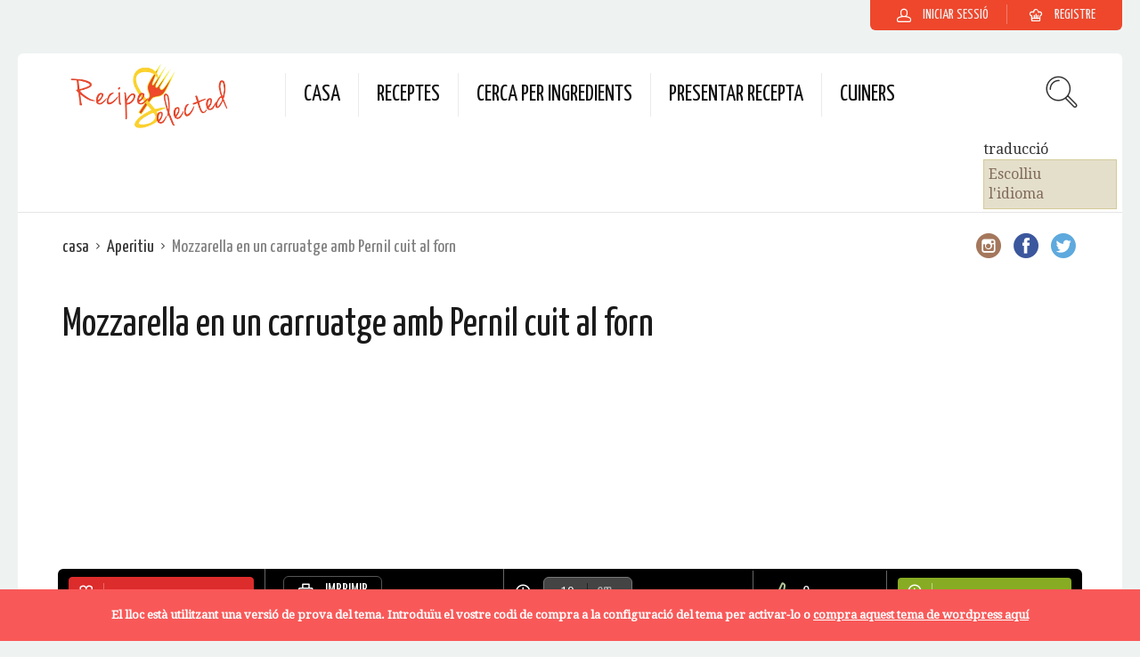

--- FILE ---
content_type: text/html; charset=UTF-8
request_url: https://recipeselected.com/ca/recipe/mozzarella-in-a-carriage-with-baked-ham/
body_size: 46531
content:
<!DOCTYPE html>
<html lang="ca" dir="ltr">
<head>
  <meta charset="UTF-8">
  <meta name="viewport" content="width=device-width, initial-scale=1">
  <meta http-equiv="X-UA-Compatible" content="IE=edge">
  <link rel="profile" href="http://gmpg.org/xfn/11">
  <link rel="pingback" href="https://recipeselected.com/xmlrpc.php">
      <link rel="icon" href="https://recipeselected.com/wp-content/uploads/2018/07/cropped-Recipes-Selected-Icona-32x32.png" sizes="32x32" />
<link rel="icon" href="https://recipeselected.com/wp-content/uploads/2018/07/cropped-Recipes-Selected-Icona-192x192.png" sizes="192x192" />
<link rel="apple-touch-icon" href="https://recipeselected.com/wp-content/uploads/2018/07/cropped-Recipes-Selected-Icona-180x180.png" />
<meta name="msapplication-TileImage" content="https://recipeselected.com/wp-content/uploads/2018/07/cropped-Recipes-Selected-Icona-270x270.png" />
    <meta name='robots' content='index, follow, max-image-preview:large, max-snippet:-1, max-video-preview:-1' />

	<!-- This site is optimized with the Yoast SEO plugin v23.4 - https://yoast.com/wordpress/plugins/seo/ -->
	<title>Recepta de mozzarella en carro amb pernil al forn - RecipeSelected</title>
	<link rel="canonical" href="https://recipeselected.com/ca/recipe/mozzarella-in-a-carriage-with-baked-ham/" />
	<meta property="og:locale" content="ca_ES" />
	<meta property="og:type" content="article" />
	<meta property="og:title" content="Recepta de mozzarella en carro amb pernil al forn - RecipeSelected" />
	<meta property="og:description" content="Mozzarella en un carro és el clàssic &#8220;menjar del carrer&#8221;, el que es pot fer a casa en molt poc temps. És una d'aquelles receptes que sembla molt simple de fer, donat el poc temps que es triga a fer-ho. en realitat, la majoria de la gent, quan s'enfronten amb pa ratllat, mozzarella, ous, oli i pa, do not...Read More" />
	<meta property="og:site_name" content="RecipeSelected" />
	<meta property="article:publisher" content="https://www.facebook.com/recipeselected/" />
	<meta property="og:image" content="https://recipeselected.com/wp-content/uploads/2019/06/Recipes-Selected-Mozzarella-In-A-Carriage.jpeg" />
	<meta property="og:image:width" content="1242" />
	<meta property="og:image:height" content="942" />
	<meta property="og:image:type" content="image/jpeg" />
	<meta name="twitter:card" content="summary_large_image" />
	<meta name="twitter:site" content="@RecipesSelected" />
	<meta name="twitter:label1" content="Est. reading time" />
	<meta name="twitter:data1" content="1 minut" />
	<script type="application/ld+json" class="yoast-schema-graph">{"@context":"https://schema.org","@graph":[{"@type":"WebPage","@id":"https://recipeselected.com/recipe/mozzarella-in-a-carriage-with-baked-ham/","url":"https://recipeselected.com/recipe/mozzarella-in-a-carriage-with-baked-ham/","name":"Mozzarella in A Carriage with Baked Ham Recipe - RecipeSelected","isPartOf":{"@id":"https://recipeselected.com/#website"},"primaryImageOfPage":{"@id":"https://recipeselected.com/recipe/mozzarella-in-a-carriage-with-baked-ham/#primaryimage"},"image":{"@id":"https://recipeselected.com/recipe/mozzarella-in-a-carriage-with-baked-ham/#primaryimage"},"thumbnailUrl":"https://recipeselected.com/wp-content/uploads/2019/06/Recipes-Selected-Mozzarella-In-A-Carriage.jpeg","datePublished":"2026-01-07T04:27:41+00:00","dateModified":"2026-01-07T04:27:41+00:00","breadcrumb":{"@id":"https://recipeselected.com/recipe/mozzarella-in-a-carriage-with-baked-ham/#breadcrumb"},"inLanguage":"ca","potentialAction":[{"@type":"ReadAction","target":["https://recipeselected.com/recipe/mozzarella-in-a-carriage-with-baked-ham/"]}]},{"@type":"ImageObject","inLanguage":"ca","@id":"https://recipeselected.com/recipe/mozzarella-in-a-carriage-with-baked-ham/#primaryimage","url":"https://recipeselected.com/wp-content/uploads/2019/06/Recipes-Selected-Mozzarella-In-A-Carriage.jpeg","contentUrl":"https://recipeselected.com/wp-content/uploads/2019/06/Recipes-Selected-Mozzarella-In-A-Carriage.jpeg","width":1242,"height":942,"caption":"Recipes Selected - Mozzarella In A Carriage with Baked Ham"},{"@type":"BreadcrumbList","@id":"https://recipeselected.com/recipe/mozzarella-in-a-carriage-with-baked-ham/#breadcrumb","itemListElement":[{"@type":"ListItem","position":1,"name":"Home","item":"https://recipeselected.com/"},{"@type":"ListItem","position":2,"name":"Recipes","item":"https://recipeselected.com/recipe/"},{"@type":"ListItem","position":3,"name":"Mozzarella in A Carriage with Baked Ham"}]},{"@type":"WebSite","@id":"https://recipeselected.com/#website","url":"https://recipeselected.com/","name":"RecipeSelected","description":"Recipes Selected from all over the world","publisher":{"@id":"https://recipeselected.com/#organization"},"potentialAction":[{"@type":"SearchAction","target":{"@type":"EntryPoint","urlTemplate":"https://recipeselected.com/?s={search_term_string}"},"query-input":{"@type":"PropertyValueSpecification","valueRequired":true,"valueName":"search_term_string"}}],"inLanguage":"ca"},{"@type":"Organization","@id":"https://recipeselected.com/#organization","name":"Recipes Selected","url":"https://recipeselected.com/","logo":{"@type":"ImageObject","inLanguage":"ca","@id":"https://recipeselected.com/#/schema/logo/image/","url":"http://recipeselected.com/wp-content/uploads/2018/07/Recipes-Selected-Logo.png","contentUrl":"http://recipeselected.com/wp-content/uploads/2018/07/Recipes-Selected-Logo.png","width":350,"height":130,"caption":"Recipes Selected"},"image":{"@id":"https://recipeselected.com/#/schema/logo/image/"},"sameAs":["https://www.facebook.com/recipeselected/","https://x.com/RecipesSelected","https://www.instagram.com/recipeselected/"]}]}</script>
	<!-- / Yoast SEO plugin. -->


<link rel='dns-prefetch' href='//www.googletagmanager.com' />
<link rel='dns-prefetch' href='//fonts.googleapis.com' />
<link rel='dns-prefetch' href='//pagead2.googlesyndication.com' />
<link rel="alternate" type="application/rss+xml" title="RecipeSelected &raquo; Feed" href="https://recipeselected.com/ca/feed/" />
<link rel="alternate" type="application/rss+xml" title="RecipeSelected &raquo; Comments Feed" href="https://recipeselected.com/ca/comments/feed/" />
<link rel="alternate" type="application/rss+xml" title="RecipeSelected &raquo; Mozzarella en un carruatge amb Pernil cuit al forn Comments Feed" href="https://recipeselected.com/ca/recipe/mozzarella-in-a-carriage-with-baked-ham/feed/" />
		<!-- This site uses the Google Analytics by MonsterInsights plugin v9.0.1 - Using Analytics tracking - https://www.monsterinsights.com/ -->
		<!-- Note: MonsterInsights is not currently configured on this site. The site owner needs to authenticate with Google Analytics in the MonsterInsights settings panel. -->
					<!-- No tracking code set -->
				<!-- / Google Analytics by MonsterInsights -->
		<script type="text/javascript">
/* <![CDATA[ */
window._wpemojiSettings = {"baseUrl":"https:\/\/s.w.org\/images\/core\/emoji\/14.0.0\/72x72\/","ext":".png","svgUrl":"https:\/\/s.w.org\/images\/core\/emoji\/14.0.0\/svg\/","svgExt":".svg","source":{"concatemoji":"https:\/\/recipeselected.com\/wp-includes\/js\/wp-emoji-release.min.js"}};
/*! This file is auto-generated */
!function(i,n){var o,s,e;function c(e){try{var t={supportTests:e,timestamp:(new Date).valueOf()};sessionStorage.setItem(o,JSON.stringify(t))}catch(e){}}function p(e,t,n){e.clearRect(0,0,e.canvas.width,e.canvas.height),e.fillText(t,0,0);var t=new Uint32Array(e.getImageData(0,0,e.canvas.width,e.canvas.height).data),r=(e.clearRect(0,0,e.canvas.width,e.canvas.height),e.fillText(n,0,0),new Uint32Array(e.getImageData(0,0,e.canvas.width,e.canvas.height).data));return t.every(function(e,t){return e===r[t]})}function u(e,t,n){switch(t){case"flag":return n(e,"\ud83c\udff3\ufe0f\u200d\u26a7\ufe0f","\ud83c\udff3\ufe0f\u200b\u26a7\ufe0f")?!1:!n(e,"\ud83c\uddfa\ud83c\uddf3","\ud83c\uddfa\u200b\ud83c\uddf3")&&!n(e,"\ud83c\udff4\udb40\udc67\udb40\udc62\udb40\udc65\udb40\udc6e\udb40\udc67\udb40\udc7f","\ud83c\udff4\u200b\udb40\udc67\u200b\udb40\udc62\u200b\udb40\udc65\u200b\udb40\udc6e\u200b\udb40\udc67\u200b\udb40\udc7f");case"emoji":return!n(e,"\ud83e\udef1\ud83c\udffb\u200d\ud83e\udef2\ud83c\udfff","\ud83e\udef1\ud83c\udffb\u200b\ud83e\udef2\ud83c\udfff")}return!1}function f(e,t,n){var r="undefined"!=typeof WorkerGlobalScope&&self instanceof WorkerGlobalScope?new OffscreenCanvas(300,150):i.createElement("canvas"),a=r.getContext("2d",{willReadFrequently:!0}),o=(a.textBaseline="top",a.font="600 32px Arial",{});return e.forEach(function(e){o[e]=t(a,e,n)}),o}function t(e){var t=i.createElement("script");t.src=e,t.defer=!0,i.head.appendChild(t)}"undefined"!=typeof Promise&&(o="wpEmojiSettingsSupports",s=["flag","emoji"],n.supports={everything:!0,everythingExceptFlag:!0},e=new Promise(function(e){i.addEventListener("DOMContentLoaded",e,{once:!0})}),new Promise(function(t){var n=function(){try{var e=JSON.parse(sessionStorage.getItem(o));if("object"==typeof e&&"number"==typeof e.timestamp&&(new Date).valueOf()<e.timestamp+604800&&"object"==typeof e.supportTests)return e.supportTests}catch(e){}return null}();if(!n){if("undefined"!=typeof Worker&&"undefined"!=typeof OffscreenCanvas&&"undefined"!=typeof URL&&URL.createObjectURL&&"undefined"!=typeof Blob)try{var e="postMessage("+f.toString()+"("+[JSON.stringify(s),u.toString(),p.toString()].join(",")+"));",r=new Blob([e],{type:"text/javascript"}),a=new Worker(URL.createObjectURL(r),{name:"wpTestEmojiSupports"});return void(a.onmessage=function(e){c(n=e.data),a.terminate(),t(n)})}catch(e){}c(n=f(s,u,p))}t(n)}).then(function(e){for(var t in e)n.supports[t]=e[t],n.supports.everything=n.supports.everything&&n.supports[t],"flag"!==t&&(n.supports.everythingExceptFlag=n.supports.everythingExceptFlag&&n.supports[t]);n.supports.everythingExceptFlag=n.supports.everythingExceptFlag&&!n.supports.flag,n.DOMReady=!1,n.readyCallback=function(){n.DOMReady=!0}}).then(function(){return e}).then(function(){var e;n.supports.everything||(n.readyCallback(),(e=n.source||{}).concatemoji?t(e.concatemoji):e.wpemoji&&e.twemoji&&(t(e.twemoji),t(e.wpemoji)))}))}((window,document),window._wpemojiSettings);
/* ]]> */
</script>
<!-- recipeselected.com is managing ads with Advanced Ads 2.0.16 – https://wpadvancedads.com/ --><script id="recip-ready">
			window.advanced_ads_ready=function(e,a){a=a||"complete";var d=function(e){return"interactive"===a?"loading"!==e:"complete"===e};d(document.readyState)?e():document.addEventListener("readystatechange",(function(a){d(a.target.readyState)&&e()}),{once:"interactive"===a})},window.advanced_ads_ready_queue=window.advanced_ads_ready_queue||[];		</script>
		
<link rel='stylesheet' id='sbi_styles-css' href='https://recipeselected.com/wp-content/plugins/instagram-feed/css/sbi-styles.min.css' type='text/css' media='all' />
<style id='wp-emoji-styles-inline-css' type='text/css'>

	img.wp-smiley, img.emoji {
		display: inline !important;
		border: none !important;
		box-shadow: none !important;
		height: 1em !important;
		width: 1em !important;
		margin: 0 0.07em !important;
		vertical-align: -0.1em !important;
		background: none !important;
		padding: 0 !important;
	}
</style>
<link rel='stylesheet' id='wp-block-library-css' href='https://recipeselected.com/wp-includes/css/dist/block-library/style.min.css' type='text/css' media='all' />
<style id='classic-theme-styles-inline-css' type='text/css'>
/*! This file is auto-generated */
.wp-block-button__link{color:#fff;background-color:#32373c;border-radius:9999px;box-shadow:none;text-decoration:none;padding:calc(.667em + 2px) calc(1.333em + 2px);font-size:1.125em}.wp-block-file__button{background:#32373c;color:#fff;text-decoration:none}
</style>
<style id='global-styles-inline-css' type='text/css'>
body{--wp--preset--color--black: #000000;--wp--preset--color--cyan-bluish-gray: #abb8c3;--wp--preset--color--white: #ffffff;--wp--preset--color--pale-pink: #f78da7;--wp--preset--color--vivid-red: #cf2e2e;--wp--preset--color--luminous-vivid-orange: #ff6900;--wp--preset--color--luminous-vivid-amber: #fcb900;--wp--preset--color--light-green-cyan: #7bdcb5;--wp--preset--color--vivid-green-cyan: #00d084;--wp--preset--color--pale-cyan-blue: #8ed1fc;--wp--preset--color--vivid-cyan-blue: #0693e3;--wp--preset--color--vivid-purple: #9b51e0;--wp--preset--gradient--vivid-cyan-blue-to-vivid-purple: linear-gradient(135deg,rgba(6,147,227,1) 0%,rgb(155,81,224) 100%);--wp--preset--gradient--light-green-cyan-to-vivid-green-cyan: linear-gradient(135deg,rgb(122,220,180) 0%,rgb(0,208,130) 100%);--wp--preset--gradient--luminous-vivid-amber-to-luminous-vivid-orange: linear-gradient(135deg,rgba(252,185,0,1) 0%,rgba(255,105,0,1) 100%);--wp--preset--gradient--luminous-vivid-orange-to-vivid-red: linear-gradient(135deg,rgba(255,105,0,1) 0%,rgb(207,46,46) 100%);--wp--preset--gradient--very-light-gray-to-cyan-bluish-gray: linear-gradient(135deg,rgb(238,238,238) 0%,rgb(169,184,195) 100%);--wp--preset--gradient--cool-to-warm-spectrum: linear-gradient(135deg,rgb(74,234,220) 0%,rgb(151,120,209) 20%,rgb(207,42,186) 40%,rgb(238,44,130) 60%,rgb(251,105,98) 80%,rgb(254,248,76) 100%);--wp--preset--gradient--blush-light-purple: linear-gradient(135deg,rgb(255,206,236) 0%,rgb(152,150,240) 100%);--wp--preset--gradient--blush-bordeaux: linear-gradient(135deg,rgb(254,205,165) 0%,rgb(254,45,45) 50%,rgb(107,0,62) 100%);--wp--preset--gradient--luminous-dusk: linear-gradient(135deg,rgb(255,203,112) 0%,rgb(199,81,192) 50%,rgb(65,88,208) 100%);--wp--preset--gradient--pale-ocean: linear-gradient(135deg,rgb(255,245,203) 0%,rgb(182,227,212) 50%,rgb(51,167,181) 100%);--wp--preset--gradient--electric-grass: linear-gradient(135deg,rgb(202,248,128) 0%,rgb(113,206,126) 100%);--wp--preset--gradient--midnight: linear-gradient(135deg,rgb(2,3,129) 0%,rgb(40,116,252) 100%);--wp--preset--font-size--small: 13px;--wp--preset--font-size--medium: 20px;--wp--preset--font-size--large: 36px;--wp--preset--font-size--x-large: 42px;--wp--preset--spacing--20: 0.44rem;--wp--preset--spacing--30: 0.67rem;--wp--preset--spacing--40: 1rem;--wp--preset--spacing--50: 1.5rem;--wp--preset--spacing--60: 2.25rem;--wp--preset--spacing--70: 3.38rem;--wp--preset--spacing--80: 5.06rem;--wp--preset--shadow--natural: 6px 6px 9px rgba(0, 0, 0, 0.2);--wp--preset--shadow--deep: 12px 12px 50px rgba(0, 0, 0, 0.4);--wp--preset--shadow--sharp: 6px 6px 0px rgba(0, 0, 0, 0.2);--wp--preset--shadow--outlined: 6px 6px 0px -3px rgba(255, 255, 255, 1), 6px 6px rgba(0, 0, 0, 1);--wp--preset--shadow--crisp: 6px 6px 0px rgba(0, 0, 0, 1);}:where(.is-layout-flex){gap: 0.5em;}:where(.is-layout-grid){gap: 0.5em;}body .is-layout-flow > .alignleft{float: left;margin-inline-start: 0;margin-inline-end: 2em;}body .is-layout-flow > .alignright{float: right;margin-inline-start: 2em;margin-inline-end: 0;}body .is-layout-flow > .aligncenter{margin-left: auto !important;margin-right: auto !important;}body .is-layout-constrained > .alignleft{float: left;margin-inline-start: 0;margin-inline-end: 2em;}body .is-layout-constrained > .alignright{float: right;margin-inline-start: 2em;margin-inline-end: 0;}body .is-layout-constrained > .aligncenter{margin-left: auto !important;margin-right: auto !important;}body .is-layout-constrained > :where(:not(.alignleft):not(.alignright):not(.alignfull)){max-width: var(--wp--style--global--content-size);margin-left: auto !important;margin-right: auto !important;}body .is-layout-constrained > .alignwide{max-width: var(--wp--style--global--wide-size);}body .is-layout-flex{display: flex;}body .is-layout-flex{flex-wrap: wrap;align-items: center;}body .is-layout-flex > *{margin: 0;}body .is-layout-grid{display: grid;}body .is-layout-grid > *{margin: 0;}:where(.wp-block-columns.is-layout-flex){gap: 2em;}:where(.wp-block-columns.is-layout-grid){gap: 2em;}:where(.wp-block-post-template.is-layout-flex){gap: 1.25em;}:where(.wp-block-post-template.is-layout-grid){gap: 1.25em;}.has-black-color{color: var(--wp--preset--color--black) !important;}.has-cyan-bluish-gray-color{color: var(--wp--preset--color--cyan-bluish-gray) !important;}.has-white-color{color: var(--wp--preset--color--white) !important;}.has-pale-pink-color{color: var(--wp--preset--color--pale-pink) !important;}.has-vivid-red-color{color: var(--wp--preset--color--vivid-red) !important;}.has-luminous-vivid-orange-color{color: var(--wp--preset--color--luminous-vivid-orange) !important;}.has-luminous-vivid-amber-color{color: var(--wp--preset--color--luminous-vivid-amber) !important;}.has-light-green-cyan-color{color: var(--wp--preset--color--light-green-cyan) !important;}.has-vivid-green-cyan-color{color: var(--wp--preset--color--vivid-green-cyan) !important;}.has-pale-cyan-blue-color{color: var(--wp--preset--color--pale-cyan-blue) !important;}.has-vivid-cyan-blue-color{color: var(--wp--preset--color--vivid-cyan-blue) !important;}.has-vivid-purple-color{color: var(--wp--preset--color--vivid-purple) !important;}.has-black-background-color{background-color: var(--wp--preset--color--black) !important;}.has-cyan-bluish-gray-background-color{background-color: var(--wp--preset--color--cyan-bluish-gray) !important;}.has-white-background-color{background-color: var(--wp--preset--color--white) !important;}.has-pale-pink-background-color{background-color: var(--wp--preset--color--pale-pink) !important;}.has-vivid-red-background-color{background-color: var(--wp--preset--color--vivid-red) !important;}.has-luminous-vivid-orange-background-color{background-color: var(--wp--preset--color--luminous-vivid-orange) !important;}.has-luminous-vivid-amber-background-color{background-color: var(--wp--preset--color--luminous-vivid-amber) !important;}.has-light-green-cyan-background-color{background-color: var(--wp--preset--color--light-green-cyan) !important;}.has-vivid-green-cyan-background-color{background-color: var(--wp--preset--color--vivid-green-cyan) !important;}.has-pale-cyan-blue-background-color{background-color: var(--wp--preset--color--pale-cyan-blue) !important;}.has-vivid-cyan-blue-background-color{background-color: var(--wp--preset--color--vivid-cyan-blue) !important;}.has-vivid-purple-background-color{background-color: var(--wp--preset--color--vivid-purple) !important;}.has-black-border-color{border-color: var(--wp--preset--color--black) !important;}.has-cyan-bluish-gray-border-color{border-color: var(--wp--preset--color--cyan-bluish-gray) !important;}.has-white-border-color{border-color: var(--wp--preset--color--white) !important;}.has-pale-pink-border-color{border-color: var(--wp--preset--color--pale-pink) !important;}.has-vivid-red-border-color{border-color: var(--wp--preset--color--vivid-red) !important;}.has-luminous-vivid-orange-border-color{border-color: var(--wp--preset--color--luminous-vivid-orange) !important;}.has-luminous-vivid-amber-border-color{border-color: var(--wp--preset--color--luminous-vivid-amber) !important;}.has-light-green-cyan-border-color{border-color: var(--wp--preset--color--light-green-cyan) !important;}.has-vivid-green-cyan-border-color{border-color: var(--wp--preset--color--vivid-green-cyan) !important;}.has-pale-cyan-blue-border-color{border-color: var(--wp--preset--color--pale-cyan-blue) !important;}.has-vivid-cyan-blue-border-color{border-color: var(--wp--preset--color--vivid-cyan-blue) !important;}.has-vivid-purple-border-color{border-color: var(--wp--preset--color--vivid-purple) !important;}.has-vivid-cyan-blue-to-vivid-purple-gradient-background{background: var(--wp--preset--gradient--vivid-cyan-blue-to-vivid-purple) !important;}.has-light-green-cyan-to-vivid-green-cyan-gradient-background{background: var(--wp--preset--gradient--light-green-cyan-to-vivid-green-cyan) !important;}.has-luminous-vivid-amber-to-luminous-vivid-orange-gradient-background{background: var(--wp--preset--gradient--luminous-vivid-amber-to-luminous-vivid-orange) !important;}.has-luminous-vivid-orange-to-vivid-red-gradient-background{background: var(--wp--preset--gradient--luminous-vivid-orange-to-vivid-red) !important;}.has-very-light-gray-to-cyan-bluish-gray-gradient-background{background: var(--wp--preset--gradient--very-light-gray-to-cyan-bluish-gray) !important;}.has-cool-to-warm-spectrum-gradient-background{background: var(--wp--preset--gradient--cool-to-warm-spectrum) !important;}.has-blush-light-purple-gradient-background{background: var(--wp--preset--gradient--blush-light-purple) !important;}.has-blush-bordeaux-gradient-background{background: var(--wp--preset--gradient--blush-bordeaux) !important;}.has-luminous-dusk-gradient-background{background: var(--wp--preset--gradient--luminous-dusk) !important;}.has-pale-ocean-gradient-background{background: var(--wp--preset--gradient--pale-ocean) !important;}.has-electric-grass-gradient-background{background: var(--wp--preset--gradient--electric-grass) !important;}.has-midnight-gradient-background{background: var(--wp--preset--gradient--midnight) !important;}.has-small-font-size{font-size: var(--wp--preset--font-size--small) !important;}.has-medium-font-size{font-size: var(--wp--preset--font-size--medium) !important;}.has-large-font-size{font-size: var(--wp--preset--font-size--large) !important;}.has-x-large-font-size{font-size: var(--wp--preset--font-size--x-large) !important;}
.wp-block-navigation a:where(:not(.wp-element-button)){color: inherit;}
:where(.wp-block-post-template.is-layout-flex){gap: 1.25em;}:where(.wp-block-post-template.is-layout-grid){gap: 1.25em;}
:where(.wp-block-columns.is-layout-flex){gap: 2em;}:where(.wp-block-columns.is-layout-grid){gap: 2em;}
.wp-block-pullquote{font-size: 1.5em;line-height: 1.6;}
</style>
<link rel='stylesheet' id='bbp-default-css' href='https://recipeselected.com/wp-content/plugins/bbpress/templates/default/css/bbpress.min.css' type='text/css' media='all' />
<link rel='stylesheet' id='contact-form-7-css' href='https://recipeselected.com/wp-content/plugins/contact-form-7/includes/css/styles.css' type='text/css' media='all' />
<link rel='stylesheet' id='osetin-meal-planner-fonts-css' href='https://fonts.googleapis.com/css?family=Domine%3A400%2C700' type='text/css' media='all' />
<link rel='stylesheet' id='osetin-meal-planner-icons-css' href='https://recipeselected.com/wp-content/plugins/osetin-meal-planner/assets/css/osetin-meal-planner-icons.css' type='text/css' media='all' />
<link rel='stylesheet' id='slick-css' href='https://recipeselected.com/wp-content/plugins/osetin-meal-planner/assets/bower_components/slick-carousel/slick/slick.css' type='text/css' media='all' />
<link rel='stylesheet' id='dragula-css' href='https://recipeselected.com/wp-content/plugins/osetin-meal-planner/assets/bower_components/dragula.js/dist/dragula.min.css' type='text/css' media='all' />
<link rel='stylesheet' id='chartist-css' href='https://recipeselected.com/wp-content/plugins/osetin-meal-planner/assets/bower_components/chartist/dist/chartist.min.css' type='text/css' media='all' />
<link rel='stylesheet' id='chartist-plugin-tooltip-css' href='https://recipeselected.com/wp-content/plugins/osetin-meal-planner/assets/bower_components/chartist-plugin-tooltip/dist/chartist-plugin-tooltip.css' type='text/css' media='all' />
<link rel='stylesheet' id='perfect-scrollbar-css' href='https://recipeselected.com/wp-content/plugins/osetin-meal-planner/assets/bower_components/perfect-scrollbar/css/perfect-scrollbar.min.css' type='text/css' media='all' />
<link rel='stylesheet' id='osetin-meal-planner-css' href='https://recipeselected.com/wp-content/plugins/osetin-meal-planner/assets/css/osetin-meal-planner.css?version=1.4' type='text/css' media='all' />
<link rel='stylesheet' id='userpro_google_font-css' href='https://fonts.googleapis.com/css?family=Roboto%3A400%2C400italic%2C700%2C700italic%2C300italic%2C300' type='text/css' media='all' />
<link rel='stylesheet' id='userpro_skin_min-css' href='https://recipeselected.com/wp-content/plugins/userpro/skins/default/style.css' type='text/css' media='all' />
<link rel='stylesheet' id='up_fontawesome-css' href='https://recipeselected.com/wp-content/plugins/userpro/css/up-fontawesome.css' type='text/css' media='all' />
<link rel='stylesheet' id='up_timeline_css-css' href='https://recipeselected.com/wp-content/plugins/userpro/addons/timeline/assets/css/timeline.css' type='text/css' media='all' />
<link rel='stylesheet' id='mc4wp-form-themes-css' href='https://recipeselected.com/wp-content/plugins/mailchimp-for-wp/assets/css/form-themes.css' type='text/css' media='all' />
<link rel='stylesheet' id='parent-style-css' href='https://recipeselected.com/wp-content/themes/neptune-by-osetin/style.css' type='text/css' media='all' />
<link rel='stylesheet' id='child-style-css' href='https://recipeselected.com/wp-content/themes/neptune-by-osetin-child/style.css' type='text/css' media='all' />
<link rel='preload' as='font' type='font/woff2' crossorigin='anonymous' id='osetin-font-in-css-css' href='https://recipeselected.com/wp-content/themes/neptune-by-osetin/assets/fonts/osfont/osfont.woff2'  media='all' />
<link rel='stylesheet' id='osetin-google-font-css' href='//fonts.googleapis.com/css?family=Droid+Serif%3A400%2C400italic%7CYanone+Kaffeesatz' type='text/css' media='all' />
<link rel='stylesheet' id='osetin-owl-carousel-css' href='https://recipeselected.com/wp-content/themes/neptune-by-osetin/assets/css/owl.carousel.css' type='text/css' media='all' />
<link rel='stylesheet' id='freezeframe-css' href='https://recipeselected.com/wp-content/themes/neptune-by-osetin/assets/css/freezeframe_styles.min.css' type='text/css' media='all' />
<link rel='stylesheet' id='gifplayer-css' href='https://recipeselected.com/wp-content/themes/neptune-by-osetin/assets/css/gifplayer.css' type='text/css' media='all' />
<link rel='stylesheet' id='osetin-main-css' href='https://recipeselected.com/wp-content/uploads/wp-less-cache/osetin-main.css?ver=1690820098' type='text/css' media='all' />
<link rel='stylesheet' id='osetin-style-css' href='https://recipeselected.com/wp-content/themes/neptune-by-osetin-child/style.css' type='text/css' media='all' />
<link rel='stylesheet' id='userpro_lightview-css' href='https://recipeselected.com/wp-content/plugins/userpro/css/lightview/lightview.css' type='text/css' media='all' />
<link rel='stylesheet' id='userpro_min-css' href='https://recipeselected.com/wp-content/plugins/userpro/css/userpro.min.css' type='text/css' media='all' />
<link rel='stylesheet' id='userpro_jquery_ui_style-css' href='https://recipeselected.com/wp-content/plugins/userpro/css/userpro-jquery-ui.css' type='text/css' media='all' />
<link rel='stylesheet' id='userpro_fav-css' href='https://recipeselected.com/wp-content/plugins/userpro-bookmarks/css/userpro-bookmarks.css' type='text/css' media='all' />
<link rel='stylesheet' id='userpro_fav_list-css' href='https://recipeselected.com/wp-content/plugins/userpro-bookmarks/css/userpro-collections.css' type='text/css' media='all' />
<script type="text/javascript" src="https://recipeselected.com/wp-includes/js/jquery/jquery.min.js" id="jquery-core-js"></script>
<script type="text/javascript" src="https://recipeselected.com/wp-includes/js/jquery/jquery-migrate.min.js" id="jquery-migrate-js"></script>
<script type="text/javascript" src="https://recipeselected.com/wp-content/plugins/osetin-meal-planner/assets/bower_components/chartist/dist/chartist.min.js" id="chartist-js"></script>
<script type="text/javascript" src="https://recipeselected.com/wp-content/plugins/osetin-meal-planner/assets/bower_components/chartist-plugin-tooltip/dist/chartist-plugin-tooltip.min.js" id="chartist-plugin-tooltip-js"></script>
<script type="text/javascript" src="https://recipeselected.com/wp-content/plugins/osetin-meal-planner/assets/bower_components/slick-carousel/slick/slick.js" id="slick-js"></script>
<script type="text/javascript" src="https://recipeselected.com/wp-content/plugins/osetin-meal-planner/assets/bower_components/dragula.js/dist/dragula.min.js" id="dragula-js"></script>
<script type="text/javascript" src="https://recipeselected.com/wp-content/plugins/osetin-meal-planner/assets/bower_components/perfect-scrollbar/js/perfect-scrollbar.jquery.min.js" id="perfect-scrollbar-js"></script>
<script type="text/javascript" src="https://recipeselected.com/wp-content/plugins/osetin-meal-planner/assets/js/osetin-meal-planner.js?version=1.4" id="osetin-meal-planner-js"></script>

<!-- Google tag (gtag.js) snippet added by Site Kit -->
<!-- Google Analytics snippet added by Site Kit -->
<script type="text/javascript" src="https://www.googletagmanager.com/gtag/js?id=G-S8FY4Q5ZG7" id="google_gtagjs-js" async></script>
<script type="text/javascript" id="google_gtagjs-js-after">
/* <![CDATA[ */
window.dataLayer = window.dataLayer || [];function gtag(){dataLayer.push(arguments);}
gtag("set","linker",{"domains":["recipeselected.com"]});
gtag("js", new Date());
gtag("set", "developer_id.dZTNiMT", true);
gtag("config", "G-S8FY4Q5ZG7");
/* ]]> */
</script>
<script type="text/javascript" src="https://recipeselected.com/wp-content/plugins/userpro-bookmarks/scripts/userpro-bookmarks.js" id="userpro_fav-js"></script>
<script type="text/javascript" src="https://recipeselected.com/wp-content/plugins/userpro-bookmarks/scripts/sharebutton.js" id="userpro_m_share-js"></script>
<script type="text/javascript" id="userpro_sc-js-extra">
/* <![CDATA[ */
var up_social_ajax  = {"ajaxurl":"https:\/\/recipeselected.com\/wp-admin\/admin-ajax.php","security":"c6200473dd","data":{"is_user_logged_in":false}};
/* ]]> */
</script>
<script type="text/javascript" src="https://recipeselected.com/wp-content/plugins/userpro/addons/social/scripts/userpro-social.js" id="userpro_sc-js"></script>
<script type="text/javascript" src="https://recipeselected.com/wp-content/plugins/userpro/scripts/userpro.encrypt.js" id="userpro_encrypt_js-js"></script>
<link rel="https://api.w.org/" href="https://recipeselected.com/wp-json/" /><link rel="EditURI" type="application/rsd+xml" title="RSD" href="https://recipeselected.com/xmlrpc.php?rsd" />
<meta name="generator" content="WordPress 6.4.1" />
<link rel='shortlink' href='https://recipeselected.com/?p=3092' />
<link rel="alternate" type="application/json+oembed" href="https://recipeselected.com/ca/wp-json/oembed/1.0/embed?url=https%3A%2F%2Frecipeselected.com%2Frecipe%2Fmozzarella-in-a-carriage-with-baked-ham%2F" />
<link rel="alternate" type="text/xml+oembed" href="https://recipeselected.com/ca/wp-json/oembed/1.0/embed?url=https%3A%2F%2Frecipeselected.com%2Frecipe%2Fmozzarella-in-a-carriage-with-baked-ham%2F&format=xml" />
<meta name="generator" content="Site Kit by Google 1.170.0" /><link rel="alternate" hreflang="en" href="/recipe/mozzarella-in-a-carriage-with-baked-ham/"/><link rel="alternate" hreflang="af" href="/af/recipe/mozzarella-in-a-carriage-with-baked-ham/"/><link rel="alternate" hreflang="sq" href="/sq/recipe/mozzarella-in-a-carriage-with-baked-ham/"/><link rel="alternate" hreflang="am" href="/am/recipe/mozzarella-in-a-carriage-with-baked-ham/"/><link rel="alternate" hreflang="ar" href="/ar/recipe/mozzarella-in-a-carriage-with-baked-ham/"/><link rel="alternate" hreflang="hy" href="/hy/recipe/mozzarella-in-a-carriage-with-baked-ham/"/><link rel="alternate" hreflang="az" href="/az/recipe/mozzarella-in-a-carriage-with-baked-ham/"/><link rel="alternate" hreflang="eu" href="/eu/recipe/mozzarella-in-a-carriage-with-baked-ham/"/><link rel="alternate" hreflang="ba" href="/ba/recipe/mozzarella-in-a-carriage-with-baked-ham/"/><link rel="alternate" hreflang="be" href="/be/recipe/mozzarella-in-a-carriage-with-baked-ham/"/><link rel="alternate" hreflang="bn" href="/bn/recipe/mozzarella-in-a-carriage-with-baked-ham/"/><link rel="alternate" hreflang="bs" href="/bs/recipe/mozzarella-in-a-carriage-with-baked-ham/"/><link rel="alternate" hreflang="bg" href="/bg/recipe/mozzarella-in-a-carriage-with-baked-ham/"/><link rel="alternate" hreflang="my" href="/my/recipe/mozzarella-in-a-carriage-with-baked-ham/"/><link rel="alternate" hreflang="yue" href="/yue/recipe/mozzarella-in-a-carriage-with-baked-ham/"/><link rel="alternate" hreflang="ceb" href="/ceb/recipe/mozzarella-in-a-carriage-with-baked-ham/"/><link rel="alternate" hreflang="ny" href="/ny/recipe/mozzarella-in-a-carriage-with-baked-ham/"/><link rel="alternate" hreflang="zh" href="/zh/recipe/mozzarella-in-a-carriage-with-baked-ham/"/><link rel="alternate" hreflang="zh-tw" href="/zh-tw/recipe/mozzarella-in-a-carriage-with-baked-ham/"/><link rel="alternate" hreflang="co" href="/co/recipe/mozzarella-in-a-carriage-with-baked-ham/"/><link rel="alternate" hreflang="hr" href="/hr/recipe/mozzarella-in-a-carriage-with-baked-ham/"/><link rel="alternate" hreflang="cs" href="/cs/recipe/mozzarella-in-a-carriage-with-baked-ham/"/><link rel="alternate" hreflang="da" href="/da/recipe/mozzarella-in-a-carriage-with-baked-ham/"/><link rel="alternate" hreflang="nl" href="/nl/recipe/mozzarella-in-a-carriage-with-baked-ham/"/><link rel="alternate" hreflang="eo" href="/eo/recipe/mozzarella-in-a-carriage-with-baked-ham/"/><link rel="alternate" hreflang="et" href="/et/recipe/mozzarella-in-a-carriage-with-baked-ham/"/><link rel="alternate" hreflang="fj" href="/fj/recipe/mozzarella-in-a-carriage-with-baked-ham/"/><link rel="alternate" hreflang="fil" href="/fil/recipe/mozzarella-in-a-carriage-with-baked-ham/"/><link rel="alternate" hreflang="fi" href="/fi/recipe/mozzarella-in-a-carriage-with-baked-ham/"/><link rel="alternate" hreflang="fr" href="/fr/recipe/mozzarella-in-a-carriage-with-baked-ham/"/><link rel="alternate" hreflang="fy" href="/fy/recipe/mozzarella-in-a-carriage-with-baked-ham/"/><link rel="alternate" hreflang="gl" href="/gl/recipe/mozzarella-in-a-carriage-with-baked-ham/"/><link rel="alternate" hreflang="ka" href="/ka/recipe/mozzarella-in-a-carriage-with-baked-ham/"/><link rel="alternate" hreflang="de" href="/de/recipe/mozzarella-in-a-carriage-with-baked-ham/"/><link rel="alternate" hreflang="el" href="/el/recipe/mozzarella-in-a-carriage-with-baked-ham/"/><link rel="alternate" hreflang="gu" href="/gu/recipe/mozzarella-in-a-carriage-with-baked-ham/"/><link rel="alternate" hreflang="ht" href="/ht/recipe/mozzarella-in-a-carriage-with-baked-ham/"/><link rel="alternate" hreflang="ha" href="/ha/recipe/mozzarella-in-a-carriage-with-baked-ham/"/><link rel="alternate" hreflang="haw" href="/haw/recipe/mozzarella-in-a-carriage-with-baked-ham/"/><link rel="alternate" hreflang="hmn" href="/hmn/recipe/mozzarella-in-a-carriage-with-baked-ham/"/><link rel="alternate" hreflang="mw" href="/mw/recipe/mozzarella-in-a-carriage-with-baked-ham/"/><link rel="alternate" hreflang="he" href="/he/recipe/mozzarella-in-a-carriage-with-baked-ham/"/><link rel="alternate" hreflang="mrj" href="/mrj/recipe/mozzarella-in-a-carriage-with-baked-ham/"/><link rel="alternate" hreflang="hi" href="/hi/recipe/mozzarella-in-a-carriage-with-baked-ham/"/><link rel="alternate" hreflang="hu" href="/hu/recipe/mozzarella-in-a-carriage-with-baked-ham/"/><link rel="alternate" hreflang="is" href="/is/recipe/mozzarella-in-a-carriage-with-baked-ham/"/><link rel="alternate" hreflang="ig" href="/ig/recipe/mozzarella-in-a-carriage-with-baked-ham/"/><link rel="alternate" hreflang="id" href="/id/recipe/mozzarella-in-a-carriage-with-baked-ham/"/><link rel="alternate" hreflang="ga" href="/ga/recipe/mozzarella-in-a-carriage-with-baked-ham/"/><link rel="alternate" hreflang="it" href="/it/recipe/mozzarella-in-a-carriage-with-baked-ham/"/><link rel="alternate" hreflang="ja" href="/ja/recipe/mozzarella-in-a-carriage-with-baked-ham/"/><link rel="alternate" hreflang="jw" href="/jw/recipe/mozzarella-in-a-carriage-with-baked-ham/"/><link rel="alternate" hreflang="kn" href="/kn/recipe/mozzarella-in-a-carriage-with-baked-ham/"/><link rel="alternate" hreflang="kk" href="/kk/recipe/mozzarella-in-a-carriage-with-baked-ham/"/><link rel="alternate" hreflang="km" href="/km/recipe/mozzarella-in-a-carriage-with-baked-ham/"/><link rel="alternate" hreflang="ky" href="/ky/recipe/mozzarella-in-a-carriage-with-baked-ham/"/><link rel="alternate" hreflang="ko" href="/ko/recipe/mozzarella-in-a-carriage-with-baked-ham/"/><link rel="alternate" hreflang="ku" href="/ku/recipe/mozzarella-in-a-carriage-with-baked-ham/"/><link rel="alternate" hreflang="lo" href="/lo/recipe/mozzarella-in-a-carriage-with-baked-ham/"/><link rel="alternate" hreflang="la" href="/la/recipe/mozzarella-in-a-carriage-with-baked-ham/"/><link rel="alternate" hreflang="lv" href="/lv/recipe/mozzarella-in-a-carriage-with-baked-ham/"/><link rel="alternate" hreflang="lt" href="/lt/recipe/mozzarella-in-a-carriage-with-baked-ham/"/><link rel="alternate" hreflang="lb" href="/lb/recipe/mozzarella-in-a-carriage-with-baked-ham/"/><link rel="alternate" hreflang="mk" href="/mk/recipe/mozzarella-in-a-carriage-with-baked-ham/"/><link rel="alternate" hreflang="mg" href="/mg/recipe/mozzarella-in-a-carriage-with-baked-ham/"/><link rel="alternate" hreflang="ms" href="/ms/recipe/mozzarella-in-a-carriage-with-baked-ham/"/><link rel="alternate" hreflang="ml" href="/ml/recipe/mozzarella-in-a-carriage-with-baked-ham/"/><link rel="alternate" hreflang="mt" href="/mt/recipe/mozzarella-in-a-carriage-with-baked-ham/"/><link rel="alternate" hreflang="mi" href="/mi/recipe/mozzarella-in-a-carriage-with-baked-ham/"/><link rel="alternate" hreflang="mr" href="/mr/recipe/mozzarella-in-a-carriage-with-baked-ham/"/><link rel="alternate" hreflang="mhr" href="/mhr/recipe/mozzarella-in-a-carriage-with-baked-ham/"/><link rel="alternate" hreflang="mn" href="/mn/recipe/mozzarella-in-a-carriage-with-baked-ham/"/><link rel="alternate" hreflang="ne" href="/ne/recipe/mozzarella-in-a-carriage-with-baked-ham/"/><link rel="alternate" hreflang="no" href="/no/recipe/mozzarella-in-a-carriage-with-baked-ham/"/><link rel="alternate" hreflang="otq" href="/otq/recipe/mozzarella-in-a-carriage-with-baked-ham/"/><link rel="alternate" hreflang="pap" href="/pap/recipe/mozzarella-in-a-carriage-with-baked-ham/"/><link rel="alternate" hreflang="fa" href="/fa/recipe/mozzarella-in-a-carriage-with-baked-ham/"/><link rel="alternate" hreflang="pl" href="/pl/recipe/mozzarella-in-a-carriage-with-baked-ham/"/><link rel="alternate" hreflang="pt" href="/pt/recipe/mozzarella-in-a-carriage-with-baked-ham/"/><link rel="alternate" hreflang="pa" href="/pa/recipe/mozzarella-in-a-carriage-with-baked-ham/"/><link rel="alternate" hreflang="ro" href="/ro/recipe/mozzarella-in-a-carriage-with-baked-ham/"/><link rel="alternate" hreflang="ru" href="/ru/recipe/mozzarella-in-a-carriage-with-baked-ham/"/><link rel="alternate" hreflang="sm" href="/sm/recipe/mozzarella-in-a-carriage-with-baked-ham/"/><link rel="alternate" hreflang="gd" href="/gd/recipe/mozzarella-in-a-carriage-with-baked-ham/"/><link rel="alternate" hreflang="sr" href="/sr/recipe/mozzarella-in-a-carriage-with-baked-ham/"/><link rel="alternate" hreflang="st" href="/st/recipe/mozzarella-in-a-carriage-with-baked-ham/"/><link rel="alternate" hreflang="sn" href="/sn/recipe/mozzarella-in-a-carriage-with-baked-ham/"/><link rel="alternate" hreflang="sd" href="/sd/recipe/mozzarella-in-a-carriage-with-baked-ham/"/><link rel="alternate" hreflang="si" href="/si/recipe/mozzarella-in-a-carriage-with-baked-ham/"/><link rel="alternate" hreflang="sk" href="/sk/recipe/mozzarella-in-a-carriage-with-baked-ham/"/><link rel="alternate" hreflang="sl" href="/sl/recipe/mozzarella-in-a-carriage-with-baked-ham/"/><link rel="alternate" hreflang="so" href="/so/recipe/mozzarella-in-a-carriage-with-baked-ham/"/><link rel="alternate" hreflang="es" href="/es/recipe/mozzarella-in-a-carriage-with-baked-ham/"/><link rel="alternate" hreflang="su" href="/su/recipe/mozzarella-in-a-carriage-with-baked-ham/"/><link rel="alternate" hreflang="sw" href="/sw/recipe/mozzarella-in-a-carriage-with-baked-ham/"/><link rel="alternate" hreflang="sv" href="/sv/recipe/mozzarella-in-a-carriage-with-baked-ham/"/><link rel="alternate" hreflang="tl" href="/tl/recipe/mozzarella-in-a-carriage-with-baked-ham/"/><link rel="alternate" hreflang="ty" href="/ty/recipe/mozzarella-in-a-carriage-with-baked-ham/"/><link rel="alternate" hreflang="tg" href="/tg/recipe/mozzarella-in-a-carriage-with-baked-ham/"/><link rel="alternate" hreflang="ta" href="/ta/recipe/mozzarella-in-a-carriage-with-baked-ham/"/><link rel="alternate" hreflang="tt" href="/tt/recipe/mozzarella-in-a-carriage-with-baked-ham/"/><link rel="alternate" hreflang="te" href="/te/recipe/mozzarella-in-a-carriage-with-baked-ham/"/><link rel="alternate" hreflang="th" href="/th/recipe/mozzarella-in-a-carriage-with-baked-ham/"/><link rel="alternate" hreflang="to" href="/to/recipe/mozzarella-in-a-carriage-with-baked-ham/"/><link rel="alternate" hreflang="tr" href="/tr/recipe/mozzarella-in-a-carriage-with-baked-ham/"/><link rel="alternate" hreflang="udm" href="/udm/recipe/mozzarella-in-a-carriage-with-baked-ham/"/><link rel="alternate" hreflang="uk" href="/uk/recipe/mozzarella-in-a-carriage-with-baked-ham/"/><link rel="alternate" hreflang="ur" href="/ur/recipe/mozzarella-in-a-carriage-with-baked-ham/"/><link rel="alternate" hreflang="uz" href="/uz/recipe/mozzarella-in-a-carriage-with-baked-ham/"/><link rel="alternate" hreflang="vi" href="/vi/recipe/mozzarella-in-a-carriage-with-baked-ham/"/><link rel="alternate" hreflang="cy" href="/cy/recipe/mozzarella-in-a-carriage-with-baked-ham/"/><link rel="alternate" hreflang="xh" href="/xh/recipe/mozzarella-in-a-carriage-with-baked-ham/"/><link rel="alternate" hreflang="yi" href="/yi/recipe/mozzarella-in-a-carriage-with-baked-ham/"/><link rel="alternate" hreflang="yo" href="/yo/recipe/mozzarella-in-a-carriage-with-baked-ham/"/><link rel="alternate" hreflang="yua" href="/yua/recipe/mozzarella-in-a-carriage-with-baked-ham/"/><link rel="alternate" hreflang="zu" href="/zu/recipe/mozzarella-in-a-carriage-with-baked-ham/"/>		<script type="text/javascript">
			var site_is_rtl = '';
		</script>
		    <script type="text/javascript">
        var userpro_ajax_url = 'https://recipeselected.com/wp-admin/admin-ajax.php';
        var dateformat = 'dd-mm-yy';
    </script>
    <script type="text/javascript">var ajaxurl = "https://recipeselected.com/wp-admin/admin-ajax.php"</script>
<!-- Google AdSense meta tags added by Site Kit -->
<meta name="google-adsense-platform-account" content="ca-host-pub-2644536267352236">
<meta name="google-adsense-platform-domain" content="sitekit.withgoogle.com">
<!-- End Google AdSense meta tags added by Site Kit -->
<style type="text/css">.recentcomments a{display:inline !important;padding:0 !important;margin:0 !important;}</style>      <meta name="onesignal" content="wordpress-plugin"/>
            <script>

      window.OneSignalDeferred = window.OneSignalDeferred || [];

      OneSignalDeferred.push(function(OneSignal) {
        var oneSignal_options = {};
        window._oneSignalInitOptions = oneSignal_options;

        oneSignal_options['serviceWorkerParam'] = { scope: '/' };
oneSignal_options['serviceWorkerPath'] = 'OneSignalSDKWorker.js.php';

        OneSignal.Notifications.setDefaultUrl("https://recipeselected.com");

        oneSignal_options['wordpress'] = true;
oneSignal_options['appId'] = '8608fc04-cf42-4116-a3cb-125930bbc19e';
oneSignal_options['allowLocalhostAsSecureOrigin'] = true;
oneSignal_options['welcomeNotification'] = { };
oneSignal_options['welcomeNotification']['title'] = "";
oneSignal_options['welcomeNotification']['message'] = "";
oneSignal_options['path'] = "https://recipeselected.com/wp-content/plugins/onesignal-free-web-push-notifications/sdk_files/";
oneSignal_options['safari_web_id'] = "web.onesignal.auto.08b05e7f-114b-4b4f-a485-263bca659097";
oneSignal_options['persistNotification'] = true;
oneSignal_options['promptOptions'] = { };
oneSignal_options['notifyButton'] = { };
oneSignal_options['notifyButton']['enable'] = true;
oneSignal_options['notifyButton']['position'] = 'bottom-right';
oneSignal_options['notifyButton']['theme'] = 'default';
oneSignal_options['notifyButton']['size'] = 'medium';
oneSignal_options['notifyButton']['showCredit'] = true;
oneSignal_options['notifyButton']['text'] = {};
oneSignal_options['notifyButton']['colors'] = {};
oneSignal_options['notifyButton']['colors']['pulse.color'] = '#EE472C';
oneSignal_options['notifyButton']['colors']['dialog.button.background'] = '#EE472C';
              OneSignal.init(window._oneSignalInitOptions);
              OneSignal.Slidedown.promptPush()      });

      function documentInitOneSignal() {
        var oneSignal_elements = document.getElementsByClassName("OneSignal-prompt");

        var oneSignalLinkClickHandler = function(event) { OneSignal.Notifications.requestPermission(); event.preventDefault(); };        for(var i = 0; i < oneSignal_elements.length; i++)
          oneSignal_elements[i].addEventListener('click', oneSignalLinkClickHandler, false);
      }

      if (document.readyState === 'complete') {
           documentInitOneSignal();
      }
      else {
           window.addEventListener("load", function(event){
               documentInitOneSignal();
          });
      }
    </script>

<!-- Google AdSense snippet added by Site Kit -->
<script type="text/javascript" async="async" src="https://pagead2.googlesyndication.com/pagead/js/adsbygoogle.js?client=ca-pub-5386309560912329&amp;host=ca-host-pub-2644536267352236" crossorigin="anonymous"></script>

<!-- End Google AdSense snippet added by Site Kit -->
<script  async src="https://pagead2.googlesyndication.com/pagead/js/adsbygoogle.js?client=ca-pub-5386309560912329" crossorigin="anonymous"></script><link rel="icon" href="https://recipeselected.com/wp-content/uploads/2018/07/cropped-Recipes-Selected-Icona-32x32.png" sizes="32x32" />
<link rel="icon" href="https://recipeselected.com/wp-content/uploads/2018/07/cropped-Recipes-Selected-Icona-192x192.png" sizes="192x192" />
<link rel="apple-touch-icon" href="https://recipeselected.com/wp-content/uploads/2018/07/cropped-Recipes-Selected-Icona-180x180.png" />
<meta name="msapplication-TileImage" content="https://recipeselected.com/wp-content/uploads/2018/07/cropped-Recipes-Selected-Icona-270x270.png" />
		<style type="text/css" id="wp-custom-css">
			.single-title {padding-left:4%}
.top-bar-w{
    background-color:#fff;
}
.single-title h3 {margin-bottom: 0px;
padding-bottom:15px;}

.page-w.with-sidebar .page-sidebar2 {
    width: 30%;
    vertical-align: top;
    display: table-cell;
    background-color: #f0f7f7;
    border-radius: 6px;
    padding: 40px 30px;
	  position:relative;
	  left:-2%;
}
.menu-categorie	h3 {
	padding-left:2%;
}
.menu-categorie	ul {list-style-type:none;
padding-left:2%;}
.menu-categorie	li {list-style-type:none;
padding-left:2%;
font-family: 'Yanone Kaffeesatz', sans-serif;
font-size: 25px;
color: #111;
text-decoration: none;
text-transform: uppercase;}
.menu-categorie a {
	color:#ee472c;
}
.transposh-bar{
	display:block;
	background-color:#fff;
	padding: 3px 10px;
}
.transposh-widget{
		display:block;
	padding-left:88%;
}
.considerations {
	padding-top: 5%;
}


      
@media (max-width: 991px) {
.sidebar-single-w {display: block !important;
    padding-top: 15px !important;}
	.single-title {text-align:center;}
.page-w.with-sidebar .page-sidebar2 {display:table-row;
	    border-radius: 6px;
    padding: 40px 30px;
	}
	.single-ingredients{
		width:100%}
	.single-nutritions{
		width:100%;
	float:left;}
.transposh-widget{
		display:block;
	padding-left:3%;

}
}
		</style>
		      <script type="application/ld+json">{"@context":"http:\/\/schema.org\/","@type":"Recipe","name":"Mozzarella in A Carriage with Baked Ham","image":"https:\/\/recipeselected.com\/wp-content\/uploads\/2019\/06\/Recipes-Selected-Mozzarella-In-A-Carriage.jpeg","author":{"@type":"Person","name":"Recipes Selected"},"datePublished":"2026-01-07","description":"","recipeCuisine":"Italian","recipeCategory":"Aperitif,Appetizer,Brunch,Dinner,Fast Food,Fried,Second Dishes,Street Food","keywords":"aperitif,appetizer,brunch,dinner ideas,follow4follow,food,foodporn,fryed,handmade,instafood,instalike,italian,italiandinner,italiantypicalcuisine,like4likes,mozzarella,secondcourse,seconddish,streetfood,tasty","aggregateRating":[],"recipeYield":"","recipeIngredient":["Sliced Bread: 600 g (12 slices)","Buffalo Mozzarella: 500 g ","Baked Ham: 150 g","Eggs: 5 big","Salt: to taste","00 Flour: 100 g","Breadcrumbs: 300 g","Sunflower Oil: 1 l"],"recipeInstructions":["To prepare the mozzarella in a carriage, start cutting the buffalo mozzarella into slices 1 cm thick. Arrange them on a tray lined with absorbent paper and cover with other sheets of absorbent paper. Press gently with your hands to dab the mozzarella and remove excess water. If it is necessary change the sheets of kitchen paper until it is completely dry. \n","At this point, go on to stuff the bread. Place the slices of sliced \u200b\u200bbread on a cutting board, place the slices of mozzarella on top, so as to cover the entire surface, but without letting it run out, add salt and a slice of ham and cover with another slice of bread. Then press gently with your hands to compact the whole thing. Continue like this for all the other slices of bread, until the mozzarella is finished. Then trim the stuffed bread slices using a knife to remove the outer crust. \n","Switch to breading now. Break the eggs into a baking dish and beat them with a whisk for a few minutes. Then in two other dishes, put the breadcrumbs in one and the sifted flour in the other. At this point pass each piece of bread stuffed first in the flour and then using 2 forks in the egg, so as to cover them completely. Then pass them on a plate for a few seconds, so as to remove the excess egg and avoid lumps when you pass it in breadcrumbs. Transfer on a cutting board and with the blade of a knife lightly pressed the edges and the surface so as to uniform the breading and have a more precise shape. If necessary, pass again in the breadcrumbs and press again with the knife blade. Continue like this for all the other pieces and transfer them to a tray lined with parchment paper. Then transfer to the refrigerator for about 30 minutes. \n","After the mozzarellas have hardened, you can switch to the second breading, passing them first in the egg, then in the saucer to remove the excess and finally in the breadcrumbs. As previously done, then transfer the pieces of mozzarella in a carriage to a cutting board and smooth the breading with a knife. Continue like this for all the others by placing them on a tray lined with parchment paper. Put it in the fridge to harden for another 30 minutes. \n","Pour the oil in a pan and bring it to the temperature of 170-180 \u00b0 at the most. Dip a few pieces at a time and cook the mozzarellas in a carriage for 1-2 minutes, turning them from time to time with a skimmer. When they are golden brown, drain them from the oil and transfer them to a tray lined with absorbent paper to remove excess oil. Fry the others and serve your mozzarella in a carriage immediately.\n"]}</script>  	<!--TAG MESSAGGIO ADS BLOCKS GOOGLE --->
  <script async src="https://fundingchoicesmessages.google.com/i/pub-5386309560912329?ers=1" nonce="9RJ39uVa9AwJ5uSL-c8geg"></script><script nonce="9RJ39uVa9AwJ5uSL-c8geg">(function() {function signalGooglefcPresent() {if (!window.frames['googlefcPresent']) {if (document.body) {const iframe = document.createElement('iframe'); iframe.style = 'width: 0; height: 0; border: none; z-index: -1000; left: -1000px; top: -1000px;'; iframe.style.display = 'none'; iframe.name = 'googlefcPresent'; document.body.appendChild(iframe);} else {setTimeout(signalGooglefcPresent, 0);}}}signalGooglefcPresent();})();</script>
  <script>(function(){/*

 Copyright The Closure Library Authors.
 SPDX-License-Identifier: Apache-2.0
*/
'use strict';var aa=function(a){var b=0;return function(){return b<a.length?{done:!1,value:a[b++]}:{done:!0}}},ba="function"==typeof Object.create?Object.create:function(a){var b=function(){};b.prototype=a;return new b},k;if("function"==typeof Object.setPrototypeOf)k=Object.setPrototypeOf;else{var m;a:{var ca={a:!0},n={};try{n.__proto__=ca;m=n.a;break a}catch(a){}m=!1}k=m?function(a,b){a.__proto__=b;if(a.__proto__!==b)throw new TypeError(a+" is not extensible");return a}:null}
var p=k,q=function(a,b){a.prototype=ba(b.prototype);a.prototype.constructor=a;if(p)p(a,b);else for(var c in b)if("prototype"!=c)if(Object.defineProperties){var d=Object.getOwnPropertyDescriptor(b,c);d&&Object.defineProperty(a,c,d)}else a[c]=b[c];a.v=b.prototype},r=this||self,da=function(){},t=function(a){return a};var u;var w=function(a,b){this.g=b===v?a:""};w.prototype.toString=function(){return this.g+""};var v={},x=function(a){if(void 0===u){var b=null;var c=r.trustedTypes;if(c&&c.createPolicy){try{b=c.createPolicy("goog#html",{createHTML:t,createScript:t,createScriptURL:t})}catch(d){r.console&&r.console.error(d.message)}u=b}else u=b}a=(b=u)?b.createScriptURL(a):a;return new w(a,v)};var A=function(){return Math.floor(2147483648*Math.random()).toString(36)+Math.abs(Math.floor(2147483648*Math.random())^Date.now()).toString(36)};var B={},C=null;var D="function"===typeof Uint8Array;function E(a,b,c){return"object"===typeof a?D&&!Array.isArray(a)&&a instanceof Uint8Array?c(a):F(a,b,c):b(a)}function F(a,b,c){if(Array.isArray(a)){for(var d=Array(a.length),e=0;e<a.length;e++){var f=a[e];null!=f&&(d[e]=E(f,b,c))}Array.isArray(a)&&a.s&&G(d);return d}d={};for(e in a)Object.prototype.hasOwnProperty.call(a,e)&&(f=a[e],null!=f&&(d[e]=E(f,b,c)));return d}
function ea(a){return F(a,function(b){return"number"===typeof b?isFinite(b)?b:String(b):b},function(b){var c;void 0===c&&(c=0);if(!C){C={};for(var d="ABCDEFGHIJKLMNOPQRSTUVWXYZabcdefghijklmnopqrstuvwxyz0123456789".split(""),e=["+/=","+/","-_=","-_.","-_"],f=0;5>f;f++){var h=d.concat(e[f].split(""));B[f]=h;for(var g=0;g<h.length;g++){var l=h[g];void 0===C[l]&&(C[l]=g)}}}c=B[c];d=Array(Math.floor(b.length/3));e=c[64]||"";for(f=h=0;h<b.length-2;h+=3){var y=b[h],z=b[h+1];l=b[h+2];g=c[y>>2];y=c[(y&3)<<
4|z>>4];z=c[(z&15)<<2|l>>6];l=c[l&63];d[f++]=""+g+y+z+l}g=0;l=e;switch(b.length-h){case 2:g=b[h+1],l=c[(g&15)<<2]||e;case 1:b=b[h],d[f]=""+c[b>>2]+c[(b&3)<<4|g>>4]+l+e}return d.join("")})}var fa={s:{value:!0,configurable:!0}},G=function(a){Array.isArray(a)&&!Object.isFrozen(a)&&Object.defineProperties(a,fa);return a};var H;var J=function(a,b,c){var d=H;H=null;a||(a=d);d=this.constructor.u;a||(a=d?[d]:[]);this.j=d?0:-1;this.h=null;this.g=a;a:{d=this.g.length;a=d-1;if(d&&(d=this.g[a],!(null===d||"object"!=typeof d||Array.isArray(d)||D&&d instanceof Uint8Array))){this.l=a-this.j;this.i=d;break a}void 0!==b&&-1<b?(this.l=Math.max(b,a+1-this.j),this.i=null):this.l=Number.MAX_VALUE}if(c)for(b=0;b<c.length;b++)a=c[b],a<this.l?(a+=this.j,(d=this.g[a])?G(d):this.g[a]=I):(d=this.l+this.j,this.g[d]||(this.i=this.g[d]={}),(d=this.i[a])?
G(d):this.i[a]=I)},I=Object.freeze(G([])),K=function(a,b){if(-1===b)return null;if(b<a.l){b+=a.j;var c=a.g[b];return c!==I?c:a.g[b]=G([])}if(a.i)return c=a.i[b],c!==I?c:a.i[b]=G([])},M=function(a,b){var c=L;if(-1===b)return null;a.h||(a.h={});if(!a.h[b]){var d=K(a,b);d&&(a.h[b]=new c(d))}return a.h[b]};J.prototype.toJSON=function(){var a=N(this,!1);return ea(a)};
var N=function(a,b){if(a.h)for(var c in a.h)if(Object.prototype.hasOwnProperty.call(a.h,c)){var d=a.h[c];if(Array.isArray(d))for(var e=0;e<d.length;e++)d[e]&&N(d[e],b);else d&&N(d,b)}return a.g},O=function(a,b){H=b=b?JSON.parse(b):null;a=new a(b);H=null;return a};J.prototype.toString=function(){return N(this,!1).toString()};var P=function(a){J.call(this,a)};q(P,J);function ha(a){var b,c=(a.ownerDocument&&a.ownerDocument.defaultView||window).document,d=null===(b=c.querySelector)||void 0===b?void 0:b.call(c,"script[nonce]");(b=d?d.nonce||d.getAttribute("nonce")||"":"")&&a.setAttribute("nonce",b)};var Q=function(a,b){b=String(b);"application/xhtml+xml"===a.contentType&&(b=b.toLowerCase());return a.createElement(b)},R=function(a){this.g=a||r.document||document};R.prototype.appendChild=function(a,b){a.appendChild(b)};var S=function(a,b,c,d,e,f){try{var h=a.g,g=Q(a.g,"SCRIPT");g.async=!0;g.src=b instanceof w&&b.constructor===w?b.g:"type_error:TrustedResourceUrl";ha(g);h.head.appendChild(g);g.addEventListener("load",function(){e();d&&h.head.removeChild(g)});g.addEventListener("error",function(){0<c?S(a,b,c-1,d,e,f):(d&&h.head.removeChild(g),f())})}catch(l){f()}};var ia=r.atob("aHR0cHM6Ly93d3cuZ3N0YXRpYy5jb20vaW1hZ2VzL2ljb25zL21hdGVyaWFsL3N5c3RlbS8xeC93YXJuaW5nX2FtYmVyXzI0ZHAucG5n"),ja=r.atob("WW91IGFyZSBzZWVpbmcgdGhpcyBtZXNzYWdlIGJlY2F1c2UgYWQgb3Igc2NyaXB0IGJsb2NraW5nIHNvZnR3YXJlIGlzIGludGVyZmVyaW5nIHdpdGggdGhpcyBwYWdlLg=="),ka=r.atob("RGlzYWJsZSBhbnkgYWQgb3Igc2NyaXB0IGJsb2NraW5nIHNvZnR3YXJlLCB0aGVuIHJlbG9hZCB0aGlzIHBhZ2Uu"),la=function(a,b,c){this.h=a;this.j=new R(this.h);this.g=null;this.i=[];this.l=!1;this.o=b;this.m=c},V=function(a){if(a.h.body&&!a.l){var b=
function(){T(a);r.setTimeout(function(){return U(a,3)},50)};S(a.j,a.o,2,!0,function(){r[a.m]||b()},b);a.l=!0}},T=function(a){for(var b=W(1,5),c=0;c<b;c++){var d=X(a);a.h.body.appendChild(d);a.i.push(d)}b=X(a);b.style.bottom="0";b.style.left="0";b.style.position="fixed";b.style.width=W(100,110).toString()+"%";b.style.zIndex=W(2147483544,2147483644).toString();b.style["background-color"]=ma(249,259,242,252,219,229);b.style["box-shadow"]="0 0 12px #888";b.style.color=ma(0,10,0,10,0,10);b.style.display=
"flex";b.style["justify-content"]="center";b.style["font-family"]="Roboto, Arial";c=X(a);c.style.width=W(80,85).toString()+"%";c.style.maxWidth=W(750,775).toString()+"px";c.style.margin="24px";c.style.display="flex";c.style["align-items"]="flex-start";c.style["justify-content"]="center";d=Q(a.j.g,"IMG");d.className=A();d.src=ia;d.style.height="24px";d.style.width="24px";d.style["padding-right"]="16px";var e=X(a),f=X(a);f.style["font-weight"]="bold";f.textContent=ja;var h=X(a);h.textContent=ka;Y(a,
e,f);Y(a,e,h);Y(a,c,d);Y(a,c,e);Y(a,b,c);a.g=b;a.h.body.appendChild(a.g);b=W(1,5);for(c=0;c<b;c++)d=X(a),a.h.body.appendChild(d),a.i.push(d)},Y=function(a,b,c){for(var d=W(1,5),e=0;e<d;e++){var f=X(a);b.appendChild(f)}b.appendChild(c);c=W(1,5);for(d=0;d<c;d++)e=X(a),b.appendChild(e)},W=function(a,b){return Math.floor(a+Math.random()*(b-a))},ma=function(a,b,c,d,e,f){return"rgb("+W(Math.max(a,0),Math.min(b,255)).toString()+","+W(Math.max(c,0),Math.min(d,255)).toString()+","+W(Math.max(e,0),Math.min(f,
255)).toString()+")"},X=function(a){a=Q(a.j.g,"DIV");a.className=A();return a},U=function(a,b){0>=b||null!=a.g&&0!=a.g.offsetHeight&&0!=a.g.offsetWidth||(na(a),T(a),r.setTimeout(function(){return U(a,b-1)},50))},na=function(a){var b=a.i;var c="undefined"!=typeof Symbol&&Symbol.iterator&&b[Symbol.iterator];b=c?c.call(b):{next:aa(b)};for(c=b.next();!c.done;c=b.next())(c=c.value)&&c.parentNode&&c.parentNode.removeChild(c);a.i=[];(b=a.g)&&b.parentNode&&b.parentNode.removeChild(b);a.g=null};var pa=function(a,b,c,d,e){var f=oa(c),h=function(l){l.appendChild(f);r.setTimeout(function(){f?(0!==f.offsetHeight&&0!==f.offsetWidth?b():a(),f.parentNode&&f.parentNode.removeChild(f)):a()},d)},g=function(l){document.body?h(document.body):0<l?r.setTimeout(function(){g(l-1)},e):b()};g(3)},oa=function(a){var b=document.createElement("div");b.className=a;b.style.width="1px";b.style.height="1px";b.style.position="absolute";b.style.left="-10000px";b.style.top="-10000px";b.style.zIndex="-10000";return b};var L=function(a){J.call(this,a)};q(L,J);var qa=function(a){J.call(this,a)};q(qa,J);var ra=function(a,b){this.l=a;this.m=new R(a.document);this.g=b;this.i=K(this.g,1);b=M(this.g,2);this.o=x(K(b,4)||"");this.h=!1;b=M(this.g,13);b=x(K(b,4)||"");this.j=new la(a.document,b,K(this.g,12))};ra.prototype.start=function(){sa(this)};
var sa=function(a){ta(a);S(a.m,a.o,3,!1,function(){a:{var b=a.i;var c=r.btoa(b);if(c=r[c]){try{var d=O(P,r.atob(c))}catch(e){b=!1;break a}b=b===K(d,1)}else b=!1}b?Z(a,K(a.g,14)):(Z(a,K(a.g,8)),V(a.j))},function(){pa(function(){Z(a,K(a.g,7));V(a.j)},function(){return Z(a,K(a.g,6))},K(a.g,9),K(a.g,10),K(a.g,11))})},Z=function(a,b){a.h||(a.h=!0,a=new a.l.XMLHttpRequest,a.open("GET",b,!0),a.send())},ta=function(a){var b=r.btoa(a.i);a.l[b]&&Z(a,K(a.g,5))};(function(a,b){r[a]=function(c){for(var d=[],e=0;e<arguments.length;++e)d[e-0]=arguments[e];r[a]=da;b.apply(null,d)}})("__h82AlnkH6D91__",function(a){"function"===typeof window.atob&&(new ra(window,O(qa,window.atob(a)))).start()});}).call(this);

window.__h82AlnkH6D91__("[base64]/[base64]/[base64]/[base64]");</script>	
	<!--END - TAG MESSAGGIO ADS BLOCKS GOOGLE --->
<meta name="translation-stats" content='{"total_phrases":364,"translated_phrases":341,"human_translated_phrases":null,"hidden_phrases":60,"hidden_translated_phrases":60,"hidden_translateable_phrases":null,"meta_phrases":45,"meta_translated_phrases":23,"time":null}'/>
</head>
<body class="osetin_recipe-template-default single single-osetin_recipe postid-3092 single-format-standard dropdown-menu-rounded-corners dropdown-menu-color-scheme-light aa-prefix-recip-" style="">
	<!-- Global site tag (gtag.js) - Google Analytics -->
<script async src="https://www.googletagmanager.com/gtag/js?id=UA-123994487-1"></script>
<script>
  window.dataLayer = window.dataLayer || [];
  function gtag(){dataLayer.push(arguments);}
  gtag('js', new Date());

  gtag('config', 'UA-123994487-1');
</script>
<!-- End Global site tag (gtag.js) - Google Analytics -->
      <style type="text/css">.archive-posts .masonry-grid .archive-item.full_full_over .archive-item-content, .archive-posts .sticky-roll-w .archive-item.full_full_over .archive-item-content, .archive-posts .list-items .archive-item.full_full_over .archive-item-content{
     background-color: rgba(255,100,0,0.7);
}</style>      <div class="all-wrapper with-animations">
    <div class="print-w">
      <div class="print-logo-w">
        <div><img src="https://recipeselected.com/wp-content/uploads/2018/07/Recipes-Selected-Logo.png" alt=""></div>
        <div>https://recipeselected.com</div>
      </div>
    </div>
            <div class="os-container top-profile-links-box-container">
      <div class="top-profile-links-box-w">
        <div class="top-profile-links-box" style="background-color: #ee472c">
          <ul>
                                          <li><a href="https://recipeselected.com/ca/profile/"><i class="os-icon os-icon-head"></i> <span>iniciar Sessió</span></a></li>
                <li><a href="https://recipeselected.com/ca/profile/register/"><i class="os-icon os-icon-home-03"></i> <span>Registre</span></a></li>
                                                            </ul>
        </div>
      </div>
    </div>
        <div class="os-container main-header-w main-header-version_1">
      <div class="main-header color-scheme-light " style="background-color:#FFFFFF; ">
                  <div class="logo" style="width: 300px;">
            <a href="https://recipeselected.com/ca/" rel="home">
              <img src="https://recipeselected.com/wp-content/uploads/2018/07/Recipes-Selected-Logo.png" alt="">
            </a>
          </div>
          <div class="top-menu menu-activated-on-hover"><ul id="header-menu" class="menu"><li id="menu-item-1375" class="menu-item menu-item-type-post_type menu-item-object-page menu-item-home menu-item-1375"><a href="https://recipeselected.com/ca/">casa</a></li>
<li id="menu-item-448" class="menu-item menu-item-type-post_type menu-item-object-page menu-item-448"><a href="https://recipeselected.com/ca/recipes/">receptes</a></li>
<li id="menu-item-581" class="menu-item menu-item-type-post_type menu-item-object-page menu-item-581"><a href="https://recipeselected.com/ca/search-by-ingredients/">Cerca per ingredients</a></li>
<li id="menu-item-571" class="menu-item menu-item-type-post_type menu-item-object-page menu-item-571"><a href="https://recipeselected.com/ca/submit-recipe/">presentar Recepta</a></li>
<li id="menu-item-712" class="menu-item menu-item-type-post_type menu-item-object-page menu-item-712"><a href="https://recipeselected.com/ca/our-authors/">cuiners</a></li>
</ul></div>          <div class="search-trigger"><i class="os-icon os-icon-thin-search"></i></div>
        		
      </div>
	  <div class="transposh-bar">
	     <div class="transposh-widget">
	  traducció<dl class="tp_dropdown dropdown"><dt><a href="#"><span>Escolliu l'idioma</span></a></dt><dd><ul class="no_translate"><li><a href="#"><img class="flag" src="/wp-content/plugins/transposh-translation-filter-for-wordpress/img/flags/us.png" alt="English"/> English<span class="value">/recipe/mozzarella-in-a-carriage-with-baked-ham/</span></a></li><li><a href="#"><img class="flag" src="/wp-content/plugins/transposh-translation-filter-for-wordpress/img/flags/za.png" alt="Afrikaans"/> Afrikaans<span class="value">/af/recipe/mozzarella-in-a-carriage-with-baked-ham/</span></a></li><li><a href="#"><img class="flag" src="/wp-content/plugins/transposh-translation-filter-for-wordpress/img/flags/al.png" alt="Shqip"/> Shqip<span class="value">/sq/recipe/mozzarella-in-a-carriage-with-baked-ham/</span></a></li><li><a href="#"><img class="flag" src="/wp-content/plugins/transposh-translation-filter-for-wordpress/img/flags/et.png" alt="አማርኛ"/> አማርኛ<span class="value">/am/recipe/mozzarella-in-a-carriage-with-baked-ham/</span></a></li><li><a href="#"><img class="flag" src="/wp-content/plugins/transposh-translation-filter-for-wordpress/img/flags/sa.png" alt="العربية"/> العربية<span class="value">/ar/recipe/mozzarella-in-a-carriage-with-baked-ham/</span></a></li><li><a href="#"><img class="flag" src="/wp-content/plugins/transposh-translation-filter-for-wordpress/img/flags/am.png" alt="Հայերեն"/> Հայերեն<span class="value">/hy/recipe/mozzarella-in-a-carriage-with-baked-ham/</span></a></li><li><a href="#"><img class="flag" src="/wp-content/plugins/transposh-translation-filter-for-wordpress/img/flags/az.png" alt="azərbaycan dili"/> azərbaycan dili<span class="value">/az/recipe/mozzarella-in-a-carriage-with-baked-ham/</span></a></li><li><a href="#"><img class="flag" src="/wp-content/plugins/transposh-translation-filter-for-wordpress/img/flags/es-ba.png" alt="Euskara"/> Euskara<span class="value">/eu/recipe/mozzarella-in-a-carriage-with-baked-ham/</span></a></li><li><a href="#"><img class="flag" src="/wp-content/plugins/transposh-translation-filter-for-wordpress/img/flags/ru-ba.png" alt="башҡорт теле"/> башҡорт теле<span class="value">/ba/recipe/mozzarella-in-a-carriage-with-baked-ham/</span></a></li><li><a href="#"><img class="flag" src="/wp-content/plugins/transposh-translation-filter-for-wordpress/img/flags/by.png" alt="Беларуская"/> Беларуская<span class="value">/be/recipe/mozzarella-in-a-carriage-with-baked-ham/</span></a></li><li><a href="#"><img class="flag" src="/wp-content/plugins/transposh-translation-filter-for-wordpress/img/flags/bd.png" alt="বাংলা"/> বাংলা<span class="value">/bn/recipe/mozzarella-in-a-carriage-with-baked-ham/</span></a></li><li><a href="#"><img class="flag" src="/wp-content/plugins/transposh-translation-filter-for-wordpress/img/flags/ba.png" alt="bosanski jezik"/> bosanski jezik<span class="value">/bs/recipe/mozzarella-in-a-carriage-with-baked-ham/</span></a></li><li><a href="#"><img class="flag" src="/wp-content/plugins/transposh-translation-filter-for-wordpress/img/flags/bg.png" alt="Български"/> Български<span class="value">/bg/recipe/mozzarella-in-a-carriage-with-baked-ham/</span></a></li><li><a href="#"><img class="flag" src="/wp-content/plugins/transposh-translation-filter-for-wordpress/img/flags/mm.png" alt="မြန်မာစာ"/> မြန်မာစာ<span class="value">/my/recipe/mozzarella-in-a-carriage-with-baked-ham/</span></a></li><li class="tr_active"><a href="#"><img class="flag" src="/wp-content/plugins/transposh-translation-filter-for-wordpress/img/flags/es-ca.png" alt="Català"/> Català<span class="value">/ca/recipe/mozzarella-in-a-carriage-with-baked-ham/</span></a></li><li><a href="#"><img class="flag" src="/wp-content/plugins/transposh-translation-filter-for-wordpress/img/flags/hk.png" alt="粤语"/> 粤语<span class="value">/yue/recipe/mozzarella-in-a-carriage-with-baked-ham/</span></a></li><li><a href="#"><img class="flag" src="/wp-content/plugins/transposh-translation-filter-for-wordpress/img/flags/ph.png" alt="Binisaya"/> Binisaya<span class="value">/ceb/recipe/mozzarella-in-a-carriage-with-baked-ham/</span></a></li><li><a href="#"><img class="flag" src="/wp-content/plugins/transposh-translation-filter-for-wordpress/img/flags/mw.png" alt="Chinyanja"/> Chinyanja<span class="value">/ny/recipe/mozzarella-in-a-carriage-with-baked-ham/</span></a></li><li><a href="#"><img class="flag" src="/wp-content/plugins/transposh-translation-filter-for-wordpress/img/flags/cn.png" alt="中文(简体)"/> 中文(简体)<span class="value">/zh/recipe/mozzarella-in-a-carriage-with-baked-ham/</span></a></li><li><a href="#"><img class="flag" src="/wp-content/plugins/transposh-translation-filter-for-wordpress/img/flags/tw.png" alt="中文(漢字)"/> 中文(漢字)<span class="value">/zh-tw/recipe/mozzarella-in-a-carriage-with-baked-ham/</span></a></li><li><a href="#"><img class="flag" src="/wp-content/plugins/transposh-translation-filter-for-wordpress/img/flags/fr.png" alt="Corsu"/> Corsu<span class="value">/co/recipe/mozzarella-in-a-carriage-with-baked-ham/</span></a></li><li><a href="#"><img class="flag" src="/wp-content/plugins/transposh-translation-filter-for-wordpress/img/flags/hr.png" alt="Hrvatski"/> Hrvatski<span class="value">/hr/recipe/mozzarella-in-a-carriage-with-baked-ham/</span></a></li><li><a href="#"><img class="flag" src="/wp-content/plugins/transposh-translation-filter-for-wordpress/img/flags/cz.png" alt="Čeština"/> Čeština<span class="value">/cs/recipe/mozzarella-in-a-carriage-with-baked-ham/</span></a></li><li><a href="#"><img class="flag" src="/wp-content/plugins/transposh-translation-filter-for-wordpress/img/flags/dk.png" alt="Dansk"/> Dansk<span class="value">/da/recipe/mozzarella-in-a-carriage-with-baked-ham/</span></a></li><li><a href="#"><img class="flag" src="/wp-content/plugins/transposh-translation-filter-for-wordpress/img/flags/nl.png" alt="Nederlands"/> Nederlands<span class="value">/nl/recipe/mozzarella-in-a-carriage-with-baked-ham/</span></a></li><li><a href="#"><img class="flag" src="/wp-content/plugins/transposh-translation-filter-for-wordpress/img/flags/esperanto.png" alt="Esperanto"/> Esperanto<span class="value">/eo/recipe/mozzarella-in-a-carriage-with-baked-ham/</span></a></li><li><a href="#"><img class="flag" src="/wp-content/plugins/transposh-translation-filter-for-wordpress/img/flags/ee.png" alt="Eesti keel"/> Eesti keel<span class="value">/et/recipe/mozzarella-in-a-carriage-with-baked-ham/</span></a></li><li><a href="#"><img class="flag" src="/wp-content/plugins/transposh-translation-filter-for-wordpress/img/flags/fj.png" alt="vosa Vakaviti"/> vosa Vakaviti<span class="value">/fj/recipe/mozzarella-in-a-carriage-with-baked-ham/</span></a></li><li><a href="#"><img class="flag" src="/wp-content/plugins/transposh-translation-filter-for-wordpress/img/flags/ph.png" alt="Wikang Filipino"/> Wikang Filipino<span class="value">/fil/recipe/mozzarella-in-a-carriage-with-baked-ham/</span></a></li><li><a href="#"><img class="flag" src="/wp-content/plugins/transposh-translation-filter-for-wordpress/img/flags/fi.png" alt="Suomi"/> Suomi<span class="value">/fi/recipe/mozzarella-in-a-carriage-with-baked-ham/</span></a></li><li><a href="#"><img class="flag" src="/wp-content/plugins/transposh-translation-filter-for-wordpress/img/flags/fr.png" alt="Français"/> Français<span class="value">/fr/recipe/mozzarella-in-a-carriage-with-baked-ham/</span></a></li><li><a href="#"><img class="flag" src="/wp-content/plugins/transposh-translation-filter-for-wordpress/img/flags/nl.png" alt="Frysk"/> Frysk<span class="value">/fy/recipe/mozzarella-in-a-carriage-with-baked-ham/</span></a></li><li><a href="#"><img class="flag" src="/wp-content/plugins/transposh-translation-filter-for-wordpress/img/flags/es-ga.png" alt="Galego"/> Galego<span class="value">/gl/recipe/mozzarella-in-a-carriage-with-baked-ham/</span></a></li><li><a href="#"><img class="flag" src="/wp-content/plugins/transposh-translation-filter-for-wordpress/img/flags/ge.png" alt="ქართული"/> ქართული<span class="value">/ka/recipe/mozzarella-in-a-carriage-with-baked-ham/</span></a></li><li><a href="#"><img class="flag" src="/wp-content/plugins/transposh-translation-filter-for-wordpress/img/flags/de.png" alt="Deutsch"/> Deutsch<span class="value">/de/recipe/mozzarella-in-a-carriage-with-baked-ham/</span></a></li><li><a href="#"><img class="flag" src="/wp-content/plugins/transposh-translation-filter-for-wordpress/img/flags/gr.png" alt="Ελληνικά"/> Ελληνικά<span class="value">/el/recipe/mozzarella-in-a-carriage-with-baked-ham/</span></a></li><li><a href="#"><img class="flag" src="/wp-content/plugins/transposh-translation-filter-for-wordpress/img/flags/in.png" alt="ગુજરાતી"/> ગુજરાતી<span class="value">/gu/recipe/mozzarella-in-a-carriage-with-baked-ham/</span></a></li><li><a href="#"><img class="flag" src="/wp-content/plugins/transposh-translation-filter-for-wordpress/img/flags/ht.png" alt="Kreyòl ayisyen"/> Kreyòl ayisyen<span class="value">/ht/recipe/mozzarella-in-a-carriage-with-baked-ham/</span></a></li><li><a href="#"><img class="flag" src="/wp-content/plugins/transposh-translation-filter-for-wordpress/img/flags/ng.png" alt="Harshen Hausa"/> Harshen Hausa<span class="value">/ha/recipe/mozzarella-in-a-carriage-with-baked-ham/</span></a></li><li><a href="#"><img class="flag" src="/wp-content/plugins/transposh-translation-filter-for-wordpress/img/flags/us-ha.png" alt="ʻŌlelo Hawaiʻi"/> ʻŌlelo Hawaiʻi<span class="value">/haw/recipe/mozzarella-in-a-carriage-with-baked-ham/</span></a></li><li><a href="#"><img class="flag" src="/wp-content/plugins/transposh-translation-filter-for-wordpress/img/flags/la.png" alt="Hmoob"/> Hmoob<span class="value">/hmn/recipe/mozzarella-in-a-carriage-with-baked-ham/</span></a></li><li><a href="#"><img class="flag" src="/wp-content/plugins/transposh-translation-filter-for-wordpress/img/flags/la.png" alt="Hmoob Daw"/> Hmoob Daw<span class="value">/mw/recipe/mozzarella-in-a-carriage-with-baked-ham/</span></a></li><li><a href="#"><img class="flag" src="/wp-content/plugins/transposh-translation-filter-for-wordpress/img/flags/il.png" alt="עברית"/> עברית<span class="value">/he/recipe/mozzarella-in-a-carriage-with-baked-ham/</span></a></li><li><a href="#"><img class="flag" src="/wp-content/plugins/transposh-translation-filter-for-wordpress/img/flags/ru.png" alt="Мары йӹлмӹ"/> Мары йӹлмӹ<span class="value">/mrj/recipe/mozzarella-in-a-carriage-with-baked-ham/</span></a></li><li><a href="#"><img class="flag" src="/wp-content/plugins/transposh-translation-filter-for-wordpress/img/flags/in.png" alt="हिन्दी; हिंदी"/> हिन्दी; हिंदी<span class="value">/hi/recipe/mozzarella-in-a-carriage-with-baked-ham/</span></a></li><li><a href="#"><img class="flag" src="/wp-content/plugins/transposh-translation-filter-for-wordpress/img/flags/hu.png" alt="Magyar"/> Magyar<span class="value">/hu/recipe/mozzarella-in-a-carriage-with-baked-ham/</span></a></li><li><a href="#"><img class="flag" src="/wp-content/plugins/transposh-translation-filter-for-wordpress/img/flags/is.png" alt="Íslenska"/> Íslenska<span class="value">/is/recipe/mozzarella-in-a-carriage-with-baked-ham/</span></a></li><li><a href="#"><img class="flag" src="/wp-content/plugins/transposh-translation-filter-for-wordpress/img/flags/ng.png" alt="Asụsụ Igbo"/> Asụsụ Igbo<span class="value">/ig/recipe/mozzarella-in-a-carriage-with-baked-ham/</span></a></li><li><a href="#"><img class="flag" src="/wp-content/plugins/transposh-translation-filter-for-wordpress/img/flags/id.png" alt="Bahasa Indonesia"/> Bahasa Indonesia<span class="value">/id/recipe/mozzarella-in-a-carriage-with-baked-ham/</span></a></li><li><a href="#"><img class="flag" src="/wp-content/plugins/transposh-translation-filter-for-wordpress/img/flags/ie.png" alt="Gaeilge"/> Gaeilge<span class="value">/ga/recipe/mozzarella-in-a-carriage-with-baked-ham/</span></a></li><li><a href="#"><img class="flag" src="/wp-content/plugins/transposh-translation-filter-for-wordpress/img/flags/it.png" alt="Italiano"/> Italiano<span class="value">/it/recipe/mozzarella-in-a-carriage-with-baked-ham/</span></a></li><li><a href="#"><img class="flag" src="/wp-content/plugins/transposh-translation-filter-for-wordpress/img/flags/jp.png" alt="日本語"/> 日本語<span class="value">/ja/recipe/mozzarella-in-a-carriage-with-baked-ham/</span></a></li><li><a href="#"><img class="flag" src="/wp-content/plugins/transposh-translation-filter-for-wordpress/img/flags/id.png" alt="basa Jawa"/> basa Jawa<span class="value">/jw/recipe/mozzarella-in-a-carriage-with-baked-ham/</span></a></li><li><a href="#"><img class="flag" src="/wp-content/plugins/transposh-translation-filter-for-wordpress/img/flags/in.png" alt="ಕನ್ನಡ"/> ಕನ್ನಡ<span class="value">/kn/recipe/mozzarella-in-a-carriage-with-baked-ham/</span></a></li><li><a href="#"><img class="flag" src="/wp-content/plugins/transposh-translation-filter-for-wordpress/img/flags/kz.png" alt="Қазақ тілі"/> Қазақ тілі<span class="value">/kk/recipe/mozzarella-in-a-carriage-with-baked-ham/</span></a></li><li><a href="#"><img class="flag" src="/wp-content/plugins/transposh-translation-filter-for-wordpress/img/flags/kh.png" alt="ភាសាខ្មែរ"/> ភាសាខ្មែរ<span class="value">/km/recipe/mozzarella-in-a-carriage-with-baked-ham/</span></a></li><li><a href="#"><img class="flag" src="/wp-content/plugins/transposh-translation-filter-for-wordpress/img/flags/kg.png" alt="кыргыз тили"/> кыргыз тили<span class="value">/ky/recipe/mozzarella-in-a-carriage-with-baked-ham/</span></a></li><li><a href="#"><img class="flag" src="/wp-content/plugins/transposh-translation-filter-for-wordpress/img/flags/kr.png" alt="한국어"/> 한국어<span class="value">/ko/recipe/mozzarella-in-a-carriage-with-baked-ham/</span></a></li><li><a href="#"><img class="flag" src="/wp-content/plugins/transposh-translation-filter-for-wordpress/img/flags/tr.png" alt="Kurdî"/> Kurdî<span class="value">/ku/recipe/mozzarella-in-a-carriage-with-baked-ham/</span></a></li><li><a href="#"><img class="flag" src="/wp-content/plugins/transposh-translation-filter-for-wordpress/img/flags/la.png" alt="ພາສາລາວ"/> ພາສາລາວ<span class="value">/lo/recipe/mozzarella-in-a-carriage-with-baked-ham/</span></a></li><li><a href="#"><img class="flag" src="/wp-content/plugins/transposh-translation-filter-for-wordpress/img/flags/va.png" alt="Latīna"/> Latīna<span class="value">/la/recipe/mozzarella-in-a-carriage-with-baked-ham/</span></a></li><li><a href="#"><img class="flag" src="/wp-content/plugins/transposh-translation-filter-for-wordpress/img/flags/lv.png" alt="Latviešu valoda"/> Latviešu valoda<span class="value">/lv/recipe/mozzarella-in-a-carriage-with-baked-ham/</span></a></li><li><a href="#"><img class="flag" src="/wp-content/plugins/transposh-translation-filter-for-wordpress/img/flags/lt.png" alt="Lietuvių kalba"/> Lietuvių kalba<span class="value">/lt/recipe/mozzarella-in-a-carriage-with-baked-ham/</span></a></li><li><a href="#"><img class="flag" src="/wp-content/plugins/transposh-translation-filter-for-wordpress/img/flags/lu.png" alt="Lëtzebuergesch"/> Lëtzebuergesch<span class="value">/lb/recipe/mozzarella-in-a-carriage-with-baked-ham/</span></a></li><li><a href="#"><img class="flag" src="/wp-content/plugins/transposh-translation-filter-for-wordpress/img/flags/mk.png" alt="македонски јазик"/> македонски јазик<span class="value">/mk/recipe/mozzarella-in-a-carriage-with-baked-ham/</span></a></li><li><a href="#"><img class="flag" src="/wp-content/plugins/transposh-translation-filter-for-wordpress/img/flags/mg.png" alt="Malagasy fiteny"/> Malagasy fiteny<span class="value">/mg/recipe/mozzarella-in-a-carriage-with-baked-ham/</span></a></li><li><a href="#"><img class="flag" src="/wp-content/plugins/transposh-translation-filter-for-wordpress/img/flags/my.png" alt="Bahasa Melayu"/> Bahasa Melayu<span class="value">/ms/recipe/mozzarella-in-a-carriage-with-baked-ham/</span></a></li><li><a href="#"><img class="flag" src="/wp-content/plugins/transposh-translation-filter-for-wordpress/img/flags/in.png" alt="മലയാളം"/> മലയാളം<span class="value">/ml/recipe/mozzarella-in-a-carriage-with-baked-ham/</span></a></li><li><a href="#"><img class="flag" src="/wp-content/plugins/transposh-translation-filter-for-wordpress/img/flags/mt.png" alt="Malti"/> Malti<span class="value">/mt/recipe/mozzarella-in-a-carriage-with-baked-ham/</span></a></li><li><a href="#"><img class="flag" src="/wp-content/plugins/transposh-translation-filter-for-wordpress/img/flags/nz.png" alt="Te Reo Māori"/> Te Reo Māori<span class="value">/mi/recipe/mozzarella-in-a-carriage-with-baked-ham/</span></a></li><li><a href="#"><img class="flag" src="/wp-content/plugins/transposh-translation-filter-for-wordpress/img/flags/in.png" alt="मराठी"/> मराठी<span class="value">/mr/recipe/mozzarella-in-a-carriage-with-baked-ham/</span></a></li><li><a href="#"><img class="flag" src="/wp-content/plugins/transposh-translation-filter-for-wordpress/img/flags/ru.png" alt="марий йылме"/> марий йылме<span class="value">/mhr/recipe/mozzarella-in-a-carriage-with-baked-ham/</span></a></li><li><a href="#"><img class="flag" src="/wp-content/plugins/transposh-translation-filter-for-wordpress/img/flags/mn.png" alt="Монгол"/> Монгол<span class="value">/mn/recipe/mozzarella-in-a-carriage-with-baked-ham/</span></a></li><li><a href="#"><img class="flag" src="/wp-content/plugins/transposh-translation-filter-for-wordpress/img/flags/np.png" alt="नेपाली"/> नेपाली<span class="value">/ne/recipe/mozzarella-in-a-carriage-with-baked-ham/</span></a></li><li><a href="#"><img class="flag" src="/wp-content/plugins/transposh-translation-filter-for-wordpress/img/flags/no.png" alt="Norsk"/> Norsk<span class="value">/no/recipe/mozzarella-in-a-carriage-with-baked-ham/</span></a></li><li><a href="#"><img class="flag" src="/wp-content/plugins/transposh-translation-filter-for-wordpress/img/flags/mx.png" alt="Querétaro Otomi"/> Querétaro Otomi<span class="value">/otq/recipe/mozzarella-in-a-carriage-with-baked-ham/</span></a></li><li><a href="#"><img class="flag" src="/wp-content/plugins/transposh-translation-filter-for-wordpress/img/flags/aw.png" alt="Papiamentu"/> Papiamentu<span class="value">/pap/recipe/mozzarella-in-a-carriage-with-baked-ham/</span></a></li><li><a href="#"><img class="flag" src="/wp-content/plugins/transposh-translation-filter-for-wordpress/img/flags/ir.png" alt="پارسی"/> پارسی<span class="value">/fa/recipe/mozzarella-in-a-carriage-with-baked-ham/</span></a></li><li><a href="#"><img class="flag" src="/wp-content/plugins/transposh-translation-filter-for-wordpress/img/flags/pl.png" alt="Polski"/> Polski<span class="value">/pl/recipe/mozzarella-in-a-carriage-with-baked-ham/</span></a></li><li><a href="#"><img class="flag" src="/wp-content/plugins/transposh-translation-filter-for-wordpress/img/flags/pt.png" alt="Português"/> Português<span class="value">/pt/recipe/mozzarella-in-a-carriage-with-baked-ham/</span></a></li><li><a href="#"><img class="flag" src="/wp-content/plugins/transposh-translation-filter-for-wordpress/img/flags/pk.png" alt="ਪੰਜਾਬੀ"/> ਪੰਜਾਬੀ<span class="value">/pa/recipe/mozzarella-in-a-carriage-with-baked-ham/</span></a></li><li><a href="#"><img class="flag" src="/wp-content/plugins/transposh-translation-filter-for-wordpress/img/flags/ro.png" alt="Română"/> Română<span class="value">/ro/recipe/mozzarella-in-a-carriage-with-baked-ham/</span></a></li><li><a href="#"><img class="flag" src="/wp-content/plugins/transposh-translation-filter-for-wordpress/img/flags/ru.png" alt="Русский"/> Русский<span class="value">/ru/recipe/mozzarella-in-a-carriage-with-baked-ham/</span></a></li><li><a href="#"><img class="flag" src="/wp-content/plugins/transposh-translation-filter-for-wordpress/img/flags/ws.png" alt="gagana fa'a Samoa"/> gagana fa'a Samoa<span class="value">/sm/recipe/mozzarella-in-a-carriage-with-baked-ham/</span></a></li><li><a href="#"><img class="flag" src="/wp-content/plugins/transposh-translation-filter-for-wordpress/img/flags/gb-sc.png" alt="Gàidhlig"/> Gàidhlig<span class="value">/gd/recipe/mozzarella-in-a-carriage-with-baked-ham/</span></a></li><li><a href="#"><img class="flag" src="/wp-content/plugins/transposh-translation-filter-for-wordpress/img/flags/rs.png" alt="Cрпски језик"/> Cрпски језик<span class="value">/sr/recipe/mozzarella-in-a-carriage-with-baked-ham/</span></a></li><li><a href="#"><img class="flag" src="/wp-content/plugins/transposh-translation-filter-for-wordpress/img/flags/ls.png" alt="Sesotho"/> Sesotho<span class="value">/st/recipe/mozzarella-in-a-carriage-with-baked-ham/</span></a></li><li><a href="#"><img class="flag" src="/wp-content/plugins/transposh-translation-filter-for-wordpress/img/flags/zw.png" alt="chiShona"/> chiShona<span class="value">/sn/recipe/mozzarella-in-a-carriage-with-baked-ham/</span></a></li><li><a href="#"><img class="flag" src="/wp-content/plugins/transposh-translation-filter-for-wordpress/img/flags/pk.png" alt="سنڌي"/> سنڌي<span class="value">/sd/recipe/mozzarella-in-a-carriage-with-baked-ham/</span></a></li><li><a href="#"><img class="flag" src="/wp-content/plugins/transposh-translation-filter-for-wordpress/img/flags/lk.png" alt="සිංහල"/> සිංහල<span class="value">/si/recipe/mozzarella-in-a-carriage-with-baked-ham/</span></a></li><li><a href="#"><img class="flag" src="/wp-content/plugins/transposh-translation-filter-for-wordpress/img/flags/sk.png" alt="Slovenčina"/> Slovenčina<span class="value">/sk/recipe/mozzarella-in-a-carriage-with-baked-ham/</span></a></li><li><a href="#"><img class="flag" src="/wp-content/plugins/transposh-translation-filter-for-wordpress/img/flags/si.png" alt="Slovenščina"/> Slovenščina<span class="value">/sl/recipe/mozzarella-in-a-carriage-with-baked-ham/</span></a></li><li><a href="#"><img class="flag" src="/wp-content/plugins/transposh-translation-filter-for-wordpress/img/flags/so.png" alt="Af-Soomaali"/> Af-Soomaali<span class="value">/so/recipe/mozzarella-in-a-carriage-with-baked-ham/</span></a></li><li><a href="#"><img class="flag" src="/wp-content/plugins/transposh-translation-filter-for-wordpress/img/flags/es.png" alt="Español"/> Español<span class="value">/es/recipe/mozzarella-in-a-carriage-with-baked-ham/</span></a></li><li><a href="#"><img class="flag" src="/wp-content/plugins/transposh-translation-filter-for-wordpress/img/flags/id.png" alt="Basa Sunda"/> Basa Sunda<span class="value">/su/recipe/mozzarella-in-a-carriage-with-baked-ham/</span></a></li><li><a href="#"><img class="flag" src="/wp-content/plugins/transposh-translation-filter-for-wordpress/img/flags/tz.png" alt="Kiswahili"/> Kiswahili<span class="value">/sw/recipe/mozzarella-in-a-carriage-with-baked-ham/</span></a></li><li><a href="#"><img class="flag" src="/wp-content/plugins/transposh-translation-filter-for-wordpress/img/flags/se.png" alt="Svenska"/> Svenska<span class="value">/sv/recipe/mozzarella-in-a-carriage-with-baked-ham/</span></a></li><li><a href="#"><img class="flag" src="/wp-content/plugins/transposh-translation-filter-for-wordpress/img/flags/ph.png" alt="Tagalog"/> Tagalog<span class="value">/tl/recipe/mozzarella-in-a-carriage-with-baked-ham/</span></a></li><li><a href="#"><img class="flag" src="/wp-content/plugins/transposh-translation-filter-for-wordpress/img/flags/pf.png" alt="Reo Mā`ohi'"/> Reo Mā`ohi'<span class="value">/ty/recipe/mozzarella-in-a-carriage-with-baked-ham/</span></a></li><li><a href="#"><img class="flag" src="/wp-content/plugins/transposh-translation-filter-for-wordpress/img/flags/tj.png" alt="Тоҷикӣ"/> Тоҷикӣ<span class="value">/tg/recipe/mozzarella-in-a-carriage-with-baked-ham/</span></a></li><li><a href="#"><img class="flag" src="/wp-content/plugins/transposh-translation-filter-for-wordpress/img/flags/in.png" alt="தமிழ்"/> தமிழ்<span class="value">/ta/recipe/mozzarella-in-a-carriage-with-baked-ham/</span></a></li><li><a href="#"><img class="flag" src="/wp-content/plugins/transposh-translation-filter-for-wordpress/img/flags/ru-ta.png" alt="татарча"/> татарча<span class="value">/tt/recipe/mozzarella-in-a-carriage-with-baked-ham/</span></a></li><li><a href="#"><img class="flag" src="/wp-content/plugins/transposh-translation-filter-for-wordpress/img/flags/in.png" alt="తెలుగు"/> తెలుగు<span class="value">/te/recipe/mozzarella-in-a-carriage-with-baked-ham/</span></a></li><li><a href="#"><img class="flag" src="/wp-content/plugins/transposh-translation-filter-for-wordpress/img/flags/th.png" alt="ภาษาไทย"/> ภาษาไทย<span class="value">/th/recipe/mozzarella-in-a-carriage-with-baked-ham/</span></a></li><li><a href="#"><img class="flag" src="/wp-content/plugins/transposh-translation-filter-for-wordpress/img/flags/to.png" alt="faka Tonga"/> faka Tonga<span class="value">/to/recipe/mozzarella-in-a-carriage-with-baked-ham/</span></a></li><li><a href="#"><img class="flag" src="/wp-content/plugins/transposh-translation-filter-for-wordpress/img/flags/tr.png" alt="Türkçe"/> Türkçe<span class="value">/tr/recipe/mozzarella-in-a-carriage-with-baked-ham/</span></a></li><li><a href="#"><img class="flag" src="/wp-content/plugins/transposh-translation-filter-for-wordpress/img/flags/ru.png" alt="удмурт кыл"/> удмурт кыл<span class="value">/udm/recipe/mozzarella-in-a-carriage-with-baked-ham/</span></a></li><li><a href="#"><img class="flag" src="/wp-content/plugins/transposh-translation-filter-for-wordpress/img/flags/ua.png" alt="Українська"/> Українська<span class="value">/uk/recipe/mozzarella-in-a-carriage-with-baked-ham/</span></a></li><li><a href="#"><img class="flag" src="/wp-content/plugins/transposh-translation-filter-for-wordpress/img/flags/pk.png" alt="اردو"/> اردو<span class="value">/ur/recipe/mozzarella-in-a-carriage-with-baked-ham/</span></a></li><li><a href="#"><img class="flag" src="/wp-content/plugins/transposh-translation-filter-for-wordpress/img/flags/uz.png" alt="Oʻzbek tili"/> Oʻzbek tili<span class="value">/uz/recipe/mozzarella-in-a-carriage-with-baked-ham/</span></a></li><li><a href="#"><img class="flag" src="/wp-content/plugins/transposh-translation-filter-for-wordpress/img/flags/vn.png" alt="Tiếng Việt"/> Tiếng Việt<span class="value">/vi/recipe/mozzarella-in-a-carriage-with-baked-ham/</span></a></li><li><a href="#"><img class="flag" src="/wp-content/plugins/transposh-translation-filter-for-wordpress/img/flags/gb-wa.png" alt="Cymraeg"/> Cymraeg<span class="value">/cy/recipe/mozzarella-in-a-carriage-with-baked-ham/</span></a></li><li><a href="#"><img class="flag" src="/wp-content/plugins/transposh-translation-filter-for-wordpress/img/flags/za.png" alt="isiXhosa"/> isiXhosa<span class="value">/xh/recipe/mozzarella-in-a-carriage-with-baked-ham/</span></a></li><li><a href="#"><img class="flag" src="/wp-content/plugins/transposh-translation-filter-for-wordpress/img/flags/europeanunion.png" alt="ייִדיש"/> ייִדיש<span class="value">/yi/recipe/mozzarella-in-a-carriage-with-baked-ham/</span></a></li><li><a href="#"><img class="flag" src="/wp-content/plugins/transposh-translation-filter-for-wordpress/img/flags/ng.png" alt="èdè Yorùbá"/> èdè Yorùbá<span class="value">/yo/recipe/mozzarella-in-a-carriage-with-baked-ham/</span></a></li><li><a href="#"><img class="flag" src="/wp-content/plugins/transposh-translation-filter-for-wordpress/img/flags/mx.png" alt="Màaya T'àan"/> Màaya T'àan<span class="value">/yua/recipe/mozzarella-in-a-carriage-with-baked-ham/</span></a></li><li><a href="#"><img class="flag" src="/wp-content/plugins/transposh-translation-filter-for-wordpress/img/flags/za.png" alt="isiZulu"/> isiZulu<span class="value">/zu/recipe/mozzarella-in-a-carriage-with-baked-ham/</span></a></li></ul></dd></dl>    </div>
	</div>
	</div>
          <div class="fixed-header-w color-scheme-light" style="">
        <div class="os-container">
          <div class="fixed-header-i">
            <div class="fixed-logo-w" style="width: 210px;">
              <a href="https://recipeselected.com/ca/" rel="home">
                <img src="https://recipeselected.com/wp-content/uploads/2018/07/Recipes-Selected-Logo.png" alt="">
              </a>
            </div>
            <div class="fixed-top-menu-w menu-activated-on-hover"><ul id="fixed-header-menu" class="menu"><li class="menu-item menu-item-type-post_type menu-item-object-page menu-item-home menu-item-1375"><a href="https://recipeselected.com/ca/">casa</a></li>
<li class="menu-item menu-item-type-post_type menu-item-object-page menu-item-448"><a href="https://recipeselected.com/ca/recipes/">receptes</a></li>
<li class="menu-item menu-item-type-post_type menu-item-object-page menu-item-581"><a href="https://recipeselected.com/ca/search-by-ingredients/">Cerca per ingredients</a></li>
<li class="menu-item menu-item-type-post_type menu-item-object-page menu-item-571"><a href="https://recipeselected.com/ca/submit-recipe/">presentar Recepta</a></li>
<li class="menu-item menu-item-type-post_type menu-item-object-page menu-item-712"><a href="https://recipeselected.com/ca/our-authors/">cuiners</a></li>
</ul></div>            <div class="fixed-search-trigger-w">
              <div class="search-trigger"><i class="os-icon os-icon-thin-search"></i></div>
            </div>
          </div>
        </div>
      </div>
        <div class="mobile-header-w">
      <div class="mobile-header-menu-w menu-activated-on-click color-scheme-light" style="background-color:#fdd22d; ">
        <ul id="mobile-header-menu" class="menu"><li class="menu-item menu-item-type-post_type menu-item-object-page menu-item-home menu-item-1375"><a href="https://recipeselected.com/ca/">casa</a></li>
<li class="menu-item menu-item-type-post_type menu-item-object-page menu-item-448"><a href="https://recipeselected.com/ca/recipes/">receptes</a></li>
<li class="menu-item menu-item-type-post_type menu-item-object-page menu-item-581"><a href="https://recipeselected.com/ca/search-by-ingredients/">Cerca per ingredients</a></li>
<li class="menu-item menu-item-type-post_type menu-item-object-page menu-item-571"><a href="https://recipeselected.com/ca/submit-recipe/">presentar Recepta</a></li>
<li class="menu-item menu-item-type-post_type menu-item-object-page menu-item-712"><a href="https://recipeselected.com/ca/our-authors/">cuiners</a></li>
</ul>      </div>
      <div class="mobile-header">
        <div class="mobile-menu-toggler">
          <i class="os-icon os-icon-thin-hamburger"></i>
        </div>
        <div class="mobile-logo" style="width: 210px;">
          <a href="https://recipeselected.com/ca/" rel="home"><img src="https://recipeselected.com/wp-content/uploads/2018/07/Recipes-Selected-Logo.png" alt=""></a>
        </div>
        <div class="mobile-menu-search-toggler">
          <i class="os-icon os-icon-thin-search"></i>
        </div>
      </div>
    </div>    <div class="os-container top-bar-w">
    <div class="top-bar">
      <ul class="bar-breadcrumbs"><li><a href="https://recipeselected.com/ca/">casa</a></li><li><a href="https://recipeselected.com/ca/aperitif/" title="Veure tots els missatges en Aperitiu">Aperitiu</a></li><li>Mozzarella en un carruatge amb Pernil cuit al forn</li></ul>      <ul class="bar-social" style=""><li><a href="https://www.instagram.com/recipeselected/" target="_blank"><i class="os-icon os-icon-social-instagram"></i></a></li><li><a href="https://www.facebook.com/recipeselected/" target="_blank"><i class="os-icon os-icon-social-facebook"></i></a></li><li><a href="https://twitter.com/RecipesSelected" target="_blank"><i class="os-icon os-icon-social-twitter"></i></a></li></ul>    </div>
	<div class="single-title">
            <h1>Mozzarella en un carruatge amb Pernil cuit al forn</h1>
                      </div>
		  <div> <script async src="//pagead2.googlesyndication.com/pagead/js/adsbygoogle.js"></script>
<ins class="adsbygoogle"
     style="display:block; text-align:center;"
     data-ad-layout="in-article"
     data-ad-format="fluid"
     data-ad-client="ca-pub-5386309560912329"
     data-ad-slot="4939994350"></ins>
<script>
     (adsbygoogle = window.adsbygoogle || []).push({});
</script> </div> 
  </div>
    <div class="recipe-floating-box">
    <div class="cooking-mode-btn-w">
      <a href="#" class="cooking-mode-toggler cooking-mode-btn"><i class="os-icon os-icon-ui-34"></i> <span>Inicia la manera de lectura</span></a>
    </div>
    <div class="print-share-recipe-btn-w">
      <a href="#" class="print-recipe-btn">
        <i class="os-icon os-icon-tech-11"></i> 
        <span>Imprimir</span>
      </a>
      <a href="#" class="share-recipe-btn">
        <i class="os-icon os-icon-ui-35"></i> 
        <span>Compartir</span>
      </a>
    </div>
    <div class="timer-w">
      <i class="os-icon os-icon-clock2"></i>
      <div class="timer-counter"></div>
      <button id="pause-resume-timer-btn" data-label-resume="Resume" data-label-pause="Pause">pausa</button>
      <input id="timer-minutes" name="timer-minutes" type="text" value="10">
      <label id="timer-minutes-label" for="timer-minutes">em</label>
      <button id="stop-timer-btn" data-label-stop="Stop" data-label-start="Start Timer">detenir</button>
      <button id="start-timer-btn">temporitzador d'inici</button>
      <audio id="timer-alarm-media" preload>
        <source src="https://recipeselected.com/wp-content/themes/neptune-by-osetin/assets/audio/ticktac.mp3" type="audio/mpeg" />
        <source src="https://recipeselected.com/wp-content/themes/neptune-by-osetin/assets/audio/ticktac.ogg" type="audio/ogg" />
      </audio>
    </div>
    <div class="thumbs-votes-w">
      
    
  <div id = "vote_box" data-voting-in-progress="no">                
    <a class="user_vote_like" data-nonce="f35a678efa" data-post_id="3092" href="#" >
      <i class="os-icon os-icon-ui-05"></i>
      <span id="vote_like_counter" data-votes="0" data-vote-status=""> 0 </span>
    </a>
    <a class="rotated user_vote_dislike" data-nonce="f35a678efa" data-post_id="3092" href="#" >
      <i class="os-icon os-icon-ui-06"></i>
      <span id="vote_dislike_counter" data-votes="0" data-vote-status="">0</span>
    </a>
    <span style="display:none;" id="user_vote_label" data-loading-label=Loading… data-label=Vote>vot</span>
  </div>
      </div>
    <div class="add-to-meal-plan-btn-w"><a href="#" class="popup-register add-to-mean-plan-btn " data-nonce="eb465f9232" data-post-id="3092"><i class="mp-icon-ui-22"></i><span>Afegir a Règim dels àpats</span></a></div>  </div>
      	
    <div class="single-panel os-container">
      <div class="single-panel-details move-on-scroll">
        <div class="single-panel-details-i">
                      <div class="single-main-media">
              <div class="single-main-media-image-w active fader-activator  osetin-lightbox-trigger" 
        data-lightbox-caption="Mozzarella in A Carriage with Baked Ham" 
        data-lightbox-img-src="https://recipeselected.com/wp-content/uploads/2019/06/Recipes-Selected-Mozzarella-In-A-Carriage.jpeg">
        <span class="image-fader lighter"><span class="hover-icon-w"><i class="os-icon os-icon-plus"></i></span></span>
        <img class="" src="https://recipeselected.com/wp-content/uploads/2019/06/Recipes-Selected-Mozzarella-In-A-Carriage.jpeg" alt="Mozzarella en un carruatge amb Pernil cuit al forn" /></div>            </div>
                                 
			<div class="side-meta-box">
              <ul>
              <li class="single-meta-share">
                <a href="#" class="post-control-share">
                  <i class="os-icon os-icon-ui-35"></i>
                  <span>Compartir</span>
                </a>
              </li>
              <li class="single-meta-views"><span>2,825 vistes</span></li>                            <li class="single-meta-likes">
                  <a href="#" class="slide-button slide-like-button osetin-vote-trigger osetin-vote-not-voted" data-has-voted-label="Liked" data-not-voted-label="Like" data-post-id="3092" data-vote-action="vote" data-votes-count="1">
    <span class="slide-button-i">
              <i class="os-icon os-icon-ui-03"></i>
            <span class="slide-button-label osetin-vote-action-label">
        M'agrada      </span>
      <span class="slide-button-sub-label osetin-vote-count ">
        1      </span>
    </span>
  </a>              </li>
              </ul>
            </div>
                      <div class="post-share-box">
    <div class="psb-close"><i class="os-icon os-icon-thin-close-round"></i></div>
    <h3 class="post-share-header">Compartir a la seva xarxa social:</h3>
    <div class="psb-links">
      <a href="http://www.facebook.com/sharer.php?u=https%3A%2F%2Frecipeselected.com%2Fca%2Frecipe%2Fmozzarella-in-a-carriage-with-baked-ham%2F" target="_blank" class="psb-link psb-facebook"><i class="os-icon os-icon-facebook"></i></a>
      <a href="http://twitter.com/share?url=https://recipeselected.com/ca/recipe/mozzarella-in-a-carriage-with-baked-ham/&amp;text=Mozzarella+in+A+Carriage+with+Baked+Ham+Recipe+-+RecipeSelected" target="_blank" class="psb-link psb-twitter"><i class="os-icon os-icon-twitter"></i></a>
      <a href="//www.pinterest.com/pin/create/button/?url=https://recipeselected.com/ca/recipe/mozzarella-in-a-carriage-with-baked-ham/&#038;media=https://recipeselected.com/wp-content/uploads/2019/06/Recipes-Selected-Mozzarella-In-A-Carriage.jpeg&#038;description=Mozzarella%20in%20A%20Carriage%20with%20Baked%20Ham%20Recipe%20-%20RecipeSelected" target="_blank" class="psb-link psb-pinterest"><i class="os-icon os-icon-pinterest"></i></a>
      <a href="mailto:/ca/?Subject=Mozzarella in A Carriage with Baked Ham Recipe - RecipeSelected&Body=%20https://recipeselected.com/ca/recipe/mozzarella-in-a-carriage-with-baked-ham/" target="_blank" class="psb-link psb-mail"><i class="os-icon os-icon-basic-mail-send"></i></a>
    </div>
    <div class="psb-url">
      <div class="psb-url-heading">O pot simplement copiar i compartir aquest URL</div>
      <input type="text" class="psb-url-input" value="https://recipeselected.com/ca/recipe/mozzarella-in-a-carriage-with-baked-ham/">
    </div>
  </div>
  		  
          <div class="single-recipe-ingredients-nutritions">
                                        
              <div class="single-ingredients visible-on-mobile">
                <div class="close-btn"><i class="os-icon os-icon-plus"></i></div>
                <h3><i class="os-icon os-icon-thin-paper-holes-text"></i> ingredients</h3>
  
                                <table class="ingredients-table">
                                      <tr>
                                              <td class="ingredient-action">
                          <span class="ingredient-mark-icon"><i class="os-icon os-icon-circle-o"></i></span>
                        </td>
                        <td>
                          <span class="ingredient-amount" data-initial-amount="600 g (12 slices)">600 g (12 llesques)</span> 
                                                                                    <span class="ingredient-name"><a href="https://recipeselected.com/ca/recipe-with/sliced-bread/" target="_blank">Pa a rodanxes</a></span>
                                                        
                                                  </td>
                                          </tr>
                                        <tr>
                                              <td class="ingredient-action">
                          <span class="ingredient-mark-icon"><i class="os-icon os-icon-circle-o"></i></span>
                        </td>
                        <td>
                          <span class="ingredient-amount" data-initial-amount="500 g ">500 g </span> 
                                                                                    <span class="ingredient-name"><a href="https://recipeselected.com/ca/recipe-with/buffalo-mozzarella/" target="_blank">Mozzarella de búfala</a></span>
                                                        
                                                  </td>
                                          </tr>
                                        <tr>
                                              <td class="ingredient-action">
                          <span class="ingredient-mark-icon"><i class="os-icon os-icon-circle-o"></i></span>
                        </td>
                        <td>
                          <span class="ingredient-amount" data-initial-amount="150 g">150 g</span> 
                                                                                    <span class="ingredient-name"><a href="https://recipeselected.com/ca/recipe-with/baked-ham/" target="_blank">Pernil al forn</a></span>
                                                        
                                                  </td>
                                          </tr>
                                        <tr>
                                              <td class="ingredient-action">
                          <span class="ingredient-mark-icon"><i class="os-icon os-icon-circle-o"></i></span>
                        </td>
                        <td>
                          <span class="ingredient-amount" data-initial-amount="5 big">5 gran</span> 
                                                                                    <span class="ingredient-name"><a href="https://recipeselected.com/ca/recipe-with/eggs/" target="_blank">Ous</a></span>
                                                        
                                                  </td>
                                          </tr>
                                        <tr>
                                              <td class="ingredient-action">
                          <span class="ingredient-mark-icon"><i class="os-icon os-icon-circle-o"></i></span>
                        </td>
                        <td>
                          <span class="ingredient-amount" data-initial-amount="to taste">tastar</span> 
                                                                                    <span class="ingredient-name"><a href="https://recipeselected.com/ca/recipe-with/salt/" target="_blank">sal</a></span>
                                                        
                                                  </td>
                                          </tr>
                                        <tr>
                                              <td class="ingredient-action">
                          <span class="ingredient-mark-icon"><i class="os-icon os-icon-circle-o"></i></span>
                        </td>
                        <td>
                          <span class="ingredient-amount" data-initial-amount="100 g">100 g</span> 
                                                                                    <span class="ingredient-name"><a href="https://recipeselected.com/ca/recipe-with/00flour/" target="_blank">00 farina</a></span>
                                                        
                                                  </td>
                                          </tr>
                                        <tr>
                                              <td class="ingredient-action">
                          <span class="ingredient-mark-icon"><i class="os-icon os-icon-circle-o"></i></span>
                        </td>
                        <td>
                          <span class="ingredient-amount" data-initial-amount="300 g">300 g</span> 
                                                                                    <span class="ingredient-name"><a href="https://recipeselected.com/ca/recipe-with/breadcrumbs/" target="_blank">Pa ratllat</a></span>
                                                        
                                                  </td>
                                          </tr>
                                        <tr>
                                              <td></td>
                        <td><div class="ingredient-heading">Per fregir</div></td>
                                          </tr>
                                        <tr>
                                              <td class="ingredient-action">
                          <span class="ingredient-mark-icon"><i class="os-icon os-icon-circle-o"></i></span>
                        </td>
                        <td>
                          <span class="ingredient-amount" data-initial-amount="1 l">1 l</span> 
                                                                                    <span class="ingredient-name"><a href="https://recipeselected.com/ca/recipe-with/sunflower-oil/" target="_blank">Oli de gira-sol</a></span>
                                                        
                                                  </td>
                                          </tr>
                                    </table>
              </div>
              <div class="sidebar-single-w">
                          <aside id="text-5" class="widget-odd widget-last widget-first widget-1 widget widget_text">			<div class="textwidget"><script async src="https://pagead2.googlesyndication.com/pagead/js/adsbygoogle.js?client=ca-pub-5386309560912329"
     crossorigin="anonymous"></script>
<!-- Annuncio Ingredienti -->
<ins class="adsbygoogle"
     style="display:block"
     data-ad-client="ca-pub-5386309560912329"
     data-ad-slot="2575914224"
     data-ad-format="auto"></ins>
<script>
     (adsbygoogle = window.adsbygoogle || []).push({});
</script></div>
		</aside>                      </div>
                      </div>
                      <div class="single-recipe-bookmark-box">
              <div class="close-btn"><i class="os-icon os-icon-plus"></i></div>
              <h3><i class="os-icon os-icon-thin-book-bookmarked"></i> Marca aquesta recepta</h3>
              <p>Tu necessites <a href="https://recipeselected.com/ca/profile/login/?redirect_to=https://recipeselected.com/recipe/mozzarella-in-a-carriage-with-baked-ham/">iniciar Sessió</a> o <a href="https://recipeselected.com/ca/profile/register/">registre</a> al marcador / favorit d'aquest contingut.</p>            </div>
                   
        </div>
      </div>
      <div class="single-panel-main">

                          
        
                <div class="single-recipe-custom-taxonomies position-split"><div class="single-recipe-cuisines"><div class="single-recipe-cuisines-header">cuina:</div><ul><li>
                          <a href="https://recipeselected.com/ca/cuisine/italian/" class="single-recipe-cuisine-label-w tooltip-trigger" data-tooltip-header="Italian">
                            <span class="single-recipe-cuisine-label">italià</span>
                            <span class="single-recipe-cuisine-image"><img src="https://recipeselected.com/wp-content/uploads/2015/11/it.png" alt="italià"/></span>
                          </a>
                        </li></ul></div></div>
                  <div class="single-meta">
            <ul>
                                          <li class="single-meta-difficulty"><i class="os-icon os-icon-thin-cook"></i> <span>mitjà</span></li>            </ul>
          </div>
        



        <div class="single-content" data-font-change-count="0">
          <div class="cooking-mode-close-btn-w">
            <a href="#" class="cooking-mode-toggler cooking-mode-close-btn"><i class="os-icon os-icon-thin-close-round"></i></a>
          </div>
  

          

                      
            <div class="single-print-ingredients">
              <h2 class="bordered-title"><i class="os-icon os-icon-thin-paper-holes-text"></i> <span>ingredients</span></h2>
              <ul>
                                  <li>
                                          <div class="print-ingredient">
                        <span class="ingredient-amount">600 g (12 llesques)</span> 
                                                                              <span class="ingredient-name">Pa a rodanxes</span>
                                                                                                </div>
                    </li>
                                      <li>
                                          <div class="print-ingredient">
                        <span class="ingredient-amount">500 g </span> 
                                                                              <span class="ingredient-name">Mozzarella de búfala</span>
                                                                                                </div>
                    </li>
                                      <li>
                                          <div class="print-ingredient">
                        <span class="ingredient-amount">150 g</span> 
                                                                              <span class="ingredient-name">Pernil al forn</span>
                                                                                                </div>
                    </li>
                                      <li>
                                          <div class="print-ingredient">
                        <span class="ingredient-amount">5 gran</span> 
                                                                              <span class="ingredient-name">Ous</span>
                                                                                                </div>
                    </li>
                                      <li>
                                          <div class="print-ingredient">
                        <span class="ingredient-amount">tastar</span> 
                                                                              <span class="ingredient-name">sal</span>
                                                                                                </div>
                    </li>
                                      <li>
                                          <div class="print-ingredient">
                        <span class="ingredient-amount">100 g</span> 
                                                                              <span class="ingredient-name">00 farina</span>
                                                                                                </div>
                    </li>
                                      <li>
                                          <div class="print-ingredient">
                        <span class="ingredient-amount">300 g</span> 
                                                                              <span class="ingredient-name">Pa ratllat</span>
                                                                                                </div>
                    </li>
                                      <li>
                                          <h3>Per fregir</h3>
                                      <li>
                                          <div class="print-ingredient">
                        <span class="ingredient-amount">1 l</span> 
                                                                              <span class="ingredient-name">Oli de gira-sol</span>
                                                                                                </div>
                    </li>
                                  </ul>
            </div>
            
          

          <h2 class="bordered-title"><i class="os-icon os-icon-thin-paper-list"></i> <span>instruccions</span></h2>
          <div class="single-content-self">
            <div class="single-sharing-box">
                <div class="split-share">
  <a href="mailto:/ca/?Subject=Mozzarella in A Carriage with Baked Ham Recipe - RecipeSelected&Body=%20https://recipeselected.com/recipe/mozzarella-in-a-carriage-with-baked-ham/" target="_blank" class="archive-item-share-link aisl-mail"><i class="os-icon os-icon-mail"></i></a>
  <a href="#" class="archive-item-share-link aisl-print"><i class="os-icon os-icon-printer"></i></a>
  <a href="#" target="_blank" class="archive-item-share-link aisl-font"><i class="os-icon os-icon-font"></i></a>
  </div>
  <span>Compartir</span>
  <a href="http://www.facebook.com/sharer.php?u=https%3A%2F%2Frecipeselected.com%2Frecipe%2Fmozzarella-in-a-carriage-with-baked-ham%2F" target="_blank" class="archive-item-share-link aisl-facebook"><i class="os-icon os-icon-social-facebook"></i></a>
  <a href="http://www.yummly.com/urb/verify?url=https://recipeselected.com/recipe/mozzarella-in-a-carriage-with-baked-ham/&#038;title=Mozzarella%20in%20A%20Carriage%20with%20Baked%20Ham%20Recipe%20-%20RecipeSelected&#038;yumtype=button" target="_blank" class="archive-item-share-link aisl-linkedin"><img src="https://recipeselected.com/wp-content/themes/neptune-by-osetin/assets/img/yum-small.png"/></a>
  <a href="http://twitter.com/share?url=https://recipeselected.com/recipe/mozzarella-in-a-carriage-with-baked-ham/&amp;text=Mozzarella+in+A+Carriage+with+Baked+Ham+Recipe+-+RecipeSelected" target="_blank" class="archive-item-share-link aisl-twitter"><i class="os-icon os-icon-social-twitter"></i></a>
  <a href="//www.pinterest.com/pin/create/button/?url=https://recipeselected.com/recipe/mozzarella-in-a-carriage-with-baked-ham/&#038;media=https://recipeselected.com/wp-content/uploads/2019/06/Recipes-Selected-Mozzarella-In-A-Carriage.jpeg&#038;description=Mozzarella%20in%20A%20Carriage%20with%20Baked%20Ham%20Recipe%20-%20RecipeSelected" data-pin-custom="true" target="_blank" class="archive-item-share-link aisl-pinterest"><i class="os-icon os-icon-social-pinterest"></i></a>
  <a href="https://plus.google.com/share?url=https://recipeselected.com/recipe/mozzarella-in-a-carriage-with-baked-ham/" target="_blank" class="archive-item-share-link aisl-googleplus"><i class="os-icon os-icon-social-googleplus"></i></a>  
              </div>
            <p>Mozzarella en un carro és el clàssic &#8220;menjar del carrer&#8221;, el que es pot fer a casa en molt poc temps. És una d'aquelles receptes que sembla molt simple de fer, donat el poc temps que es triga a fer-ho. en realitat, la majoria de la gent, quan s'enfronten amb pa ratllat, mozzarella, ous, oli i pa, no sé per on començar per aconseguir el perfecte mozzarella en un carro, daurada i cruixent en el punt correcte. Potser no tothom sap que la mozzarella en un carro pot ser cuinat de dues maneres diferents: fregits i forn. Mozzarella en Carrozza és un plat típic de la península italiana i està molt estesa en el Sud. Sembla que va néixer a Campània, a principis del segle XIX. Tot i que els romans afirmen que la recepta és la seva propietat, que va ser dissenyat per reciclar el pa avançada i mozzarella de búfala.<br />
La recepta original de la Campània preveu l'ús exclusiu de mozzarella de búfala, encara que és especialment aquós. Precisament per aquesta raó, si s'utilitza mozzarella de búfala, que ha de ser drenat per unes hores.<br />
Aquesta recepta porta el nom de mozzarella en un carro perquè, els talls de formatge s'emboliquen en dues llesques de pa (que actuen com un carro), arrebossat amb molles de pa i després fregit. A continuació, l'embolcall cruixent que s'obté &#8220;protegeix&#8221; la suavitat de mozzarella, igual que una princesa està protegit dins del seu cotxe.</p>
                                  </div>

          
            <div class="single-steps">
              <h2 class="bordered-title"><span>passos</span></h2>
              <table class="recipe-steps-table">
                                  <tr class="single-step">
                    <td class="single-step-number">
                      <div class="single-step-number-i">
                        <div class="single-step-number-value">1</div>
                        <div class="single-step-control">
                          <i class="os-icon os-icon-circle-o"></i>
                          <div class="single-step-complete-label">fet</div>
                        </div>
                      </div>
                                          </td>
                    <td class="single-step-description">
                                            <div class="single-step-description-i">
                                                <p>Preparar la mozzarella en un carro, Comenceu a tallar la mozzarella de búfala a rodanxes 1 cm de gruix. Col·loqueu-los en una safata folrada amb paper absorbent i cobriu-los amb altres fulls de paper absorbent. Premeu suaument amb les mans per fregar la mozzarella i treure l'excés d'aigua. Si cal canviar els fulls de paper de cuina fins que estigui completament sec. </p>
                        <div class="step-off-fader"></div>
                      </div>
                    </td>
                  </tr>
				                                    <tr class="single-step">
                    <td class="single-step-number">
                      <div class="single-step-number-i">
                        <div class="single-step-number-value">2</div>
                        <div class="single-step-control">
                          <i class="os-icon os-icon-circle-o"></i>
                          <div class="single-step-complete-label">fet</div>
                        </div>
                      </div>
                                          </td>
                    <td class="single-step-description">
                                            <div class="single-step-description-i">
                                                <p>En aquest punt, passar a farcir el pa. Col·loqueu les llesques de pa tallat en una taula de tallar, poseu-hi les rodanxes de mozzarella per sobre, per cobrir tota la superfície, però sense deixar que s'esgoti, afegiu-hi sal i una llesca de pernil i cobriu-ho amb una altra llesca de pa. A continuació, premeu suaument amb les mans per compactar-ho tot. Continueu així per a totes les altres llesques de pa, fins que s'acabi la mozzarella. A continuació, retalleu les llesques de pa farcides amb un ganivet per treure l'escorça exterior. </p>
                        <div class="step-off-fader"></div>
                      </div>
                    </td>
                  </tr>
				                                    <tr class="single-step">
                    <td class="single-step-number">
                      <div class="single-step-number-i">
                        <div class="single-step-number-value">3</div>
                        <div class="single-step-control">
                          <i class="os-icon os-icon-circle-o"></i>
                          <div class="single-step-complete-label">fet</div>
                        </div>
                      </div>
                                              <div class="single-step-duration"><i class="os-icon os-icon-clock"></i> 30</div>
                                          </td>
                    <td class="single-step-description">
                                            <div class="single-step-description-i">
                                                <p>Canvia al pa ara. Trenqueu els ous en una safata de forn i bateu-los amb una batedora durant uns minuts. Després en dos plats més, poseu-hi el pa ratllat en un i la farina tamisada a l'altre. En aquest punt es passa cada tros de pa farcit primer amb la farina i després utilitzant 2 forquilles a l'ou, per cobrir-los completament. A continuació, passeu-los en un plat durant uns segons, per tal d'eliminar l'excés d'ou i evitar grumolls en passar-lo amb pa ratllat. Transferir sobre una taula de tallar i amb la fulla d'un ganivet premeu lleugerament les vores i la superfície per tal d'uniformitzar l'empanat i tenir una forma més precisa.. Si és necessari, tornar a passar el pa ratllat i tornar a prémer amb la fulla del ganivet. Continueu així per a totes les altres peces i passeu-les a una safata folrada amb paper sulfuritzat. A continuació, traslladeu-ho a la nevera durant aproximadament 30 acta. </p>
                        <div class="step-off-fader"></div>
                      </div>
                    </td>
                  </tr>
				                                    <tr class="single-step">
                    <td class="single-step-number">
                      <div class="single-step-number-i">
                        <div class="single-step-number-value">4</div>
                        <div class="single-step-control">
                          <i class="os-icon os-icon-circle-o"></i>
                          <div class="single-step-complete-label">fet</div>
                        </div>
                      </div>
                                              <div class="single-step-duration"><i class="os-icon os-icon-clock"></i> 30</div>
                                          </td>
                    <td class="single-step-description">
                                            <div class="single-step-description-i">
                                                <p>Després que les mozzarellas s'hagin endurit, podeu canviar al segon empan, passant-los primer a l'ou, després al plat per treure l'excés i finalment al pa ratllat. Com es va fer anteriorment, a continuació, traslladeu els trossos de mozzarella en un carro a una taula de tallar i alliseu el pa amb un ganivet. Continueu així per tots els altres col·locant-los en una safata folrada amb paper sulfuritzat. Ho posem a la nevera perquè enduri per un altre 30 acta. </p>
                        <div class="step-off-fader"></div>
                      </div>
                    </td>
                  </tr>
				                                    <tr class="single-step">
                    <td class="single-step-number">
                      <div class="single-step-number-i">
                        <div class="single-step-number-value">5</div>
                        <div class="single-step-control">
                          <i class="os-icon os-icon-circle-o"></i>
                          <div class="single-step-complete-label">fet</div>
                        </div>
                      </div>
                                          </td>
                    <td class="single-step-description">
                                            <div class="single-step-description-i">
                                                <p>Aboqueu l'oli en una paella i porteu-lo a la temperatura de 170-180 ° com a màxim. Mullar uns quants trossos alhora i coure les mozzarellas en un carro 1-2 acta, girant-los de tant en tant amb un skimmer. Quan estiguin daurats, escorreu-los de l'oli i passeu-los a una safata folrada amb paper absorbent per treure l'excés d'oli. Fregiu les altres i serviu immediatament la vostra mozzarella en un carro.</p>
                        <div class="step-off-fader"></div>
                      </div>
                    </td>
                  </tr>
				                                </table>
			  </div>
			                    </div>
		
        <div class="single-meta single-meta-at-bottom">
          <ul>
            <li class="social-bottom-comments">
              <i class="os-icon os-icon-thin-comments"></i> 
              <a href="#singlePostComments">comentari</a>
            </li>
            <li class="social-links">
                          </li>
            <li class="social-bottom-author"><a href="https://recipeselected.com/ca/author/recipeselectedadmin/"><img src="https://recipeselected.com/wp-content/uploads/userpro/1/5b7361ce602a0.png" width="40" height="40" alt="" class="modified avatar" /></a> <a href="https://recipeselected.com/ca/author/recipeselectedadmin/" title="missatges de receptes seleccionades" rel="author">receptes seleccionades</a></li>
          </ul>
        </div>
        <div class="single-post-about-author">
          <div class="author-avatar-w">
            <a href="https://recipeselected.com/ca/author/recipeselectedadmin/"><img src="https://recipeselected.com/wp-content/uploads/userpro/1/5b7361ce602a0.png" width="96" height="96" alt="" class="modified avatar" /></a>
          </div>
          <div class="author-details">
            <h3 class="author-name"><a href="https://recipeselected.com/ca/author/recipeselectedadmin/">receptes seleccionades</a></h3>
            <div style="display:block;">
              <div class="post-date"><time class="entry-date updated" datetime="2026-01-07T05:27:41+01:00"><span class ="tr_" id="tr_0" data-source="" data-orig="Jan 7th">Jan 7th</span>, 2026</time></div>
              <div style="display:none;" class="post-author"><strong class="author vcard"><a href="https://recipeselected.com/ca/author/recipeselectedadmin/" class="url fn n" rel="author">receptes seleccionades</a></strong></div>
            </div>
                        <div class="author-social-links">
                          </div>
          </div>
        </div>
                  <div id="osetinRecipeReviews" class="single-post-reviews-w">
            <div class="existing-reviews-w">
              <h3 class="box-heading"><i class="os-icon os-icon-thin-comment"></i> recepta Comentaris</h3>
              <div class="no-review-results">No hi ha comentaris per a aquesta recepta encara, utilitzar un formulari per escriure la teva opinió</div>            </div>
            <div class="review-login-w">
<a href="#" class="userpro-close-popup">a prop</a>	
<div class="userpro userpro-76 userpro-float"  data-modal_profile_saved='Your profile has been saved!' data-template='login' data-max_width='480px' data-uploads_dir='http://recipeselected.com/wp-content/uploads/userpro/' data-default_avatar_male='https://recipeselected.com/wp-content/plugins/userpro/img/default_avatar_male.jpg' data-default_avatar_female='https://recipeselected.com/wp-content/plugins/userpro/img/default_avatar_female.jpg' data-layout='float' data-margin_top='0' data-margin_bottom='30px' data-align='center' data-skin='default' data-required_text='This field is required' data-datepicker_format='Bad format' data-password_too_short='Your password is too short' data-passwords_do_not_match='Passwords do not match' data-password_not_strong='Password is not strong enough' data-keep_one_section_open='0' data-allow_sections='1' data-permalink='https://recipeselected.com/recipe/mozzarella-in-a-carriage-with-baked-ham/' data-field_icons='1' data-profile_thumb_size='80' data-register_heading='Register an Account' data-register_side='Already a member?' data-register_side_action='login' data-register_button_action='login' data-register_button_primary='Register' data-register_button_secondary='Login' data-register_group='default' data-register_redirect='0' data-type='0' data-force_redirect_uri='0' data-login_heading='Login to write a review' data-login_side='Forgot your password?' data-login_side_action='reset' data-login_resend='Resend verification email?' data-login_resend_action='resend' data-login_button_action='register' data-login_button_primary='Login' data-login_button_secondary='Create an Account' data-login_group='default' data-login_redirect='0' data-rememberme='true' data-delete_heading='Delete Profile' data-delete_side='Undo, back to profile' data-delete_side_action='view' data-delete_button_action='view' data-delete_button_primary='Confirm Deletion' data-delete_button_secondary='Back to Profile' data-delete_group='default' data-reset_heading='Reset Password' data-reset_side='Back to Login' data-reset_side_action='login' data-reset_button_action='change' data-reset_button_primary='Request Secret Key' data-reset_button_secondary='Change your Password' data-reset_group='default' data-resend_heading='Resend email' data-resend_side='Back to Login' data-resend_side_action='login' data-resend_button_action='resend' data-resend_button_primary='Resend verification email' data-change_heading='Change your Password' data-change_side='Request New Key' data-change_side_action='reset' data-change_button_action='reset' data-change_button_primary='Change my Password' data-change_button_secondary='Do not have a secret key?' data-change_group='default' data-list_heading='Latest Members' data-list_per_page='5' data-list_sortby='registered' data-list_order='desc' data-list_users='0' data-list_group='default' data-list_thumb='50' data-list_showthumb='1' data-list_showsocial='1' data-list_showbio='0' data-list_verified='0' data-list_relation='or' data-list_popup_view='0' data-online_heading='Who is online now' data-online_thumb='30' data-online_showthumb='1' data-online_showsocial='0' data-online_showbio='0' data-online_mini='1' data-online_mode='vertical' data-edit_button_primary='Save Changes' data-edit_group='default' data-view_group='default' data-social_target='_blank' data-social_group='default' data-card_width='250px' data-card_img_width='250' data-card_showbio='1' data-card_showsocial='1' data-usercanedit='1' data-link_target='_blank' data-error_heading='An error has occured' data-memberlist_table='0' data-memberlist_table_columns='user_id,picture,name,country,gender,role,email_user,message_user' data-show_on_mobile='picture,name,country,email_user,message_user' data-memberlist_v2='1' data-memberlist_v2_pic_size='86' data-memberlist_v2_fields='age,gender,country' data-memberlist_v2_bio='1' data-memberlist_v2_showbadges='1' data-memberlist_v2_showname='1' data-memberlist_v2_showsocial='1' data-memberlist_pic_size='120' data-memberlist_pic_topspace='15' data-memberlist_pic_sidespace='30' data-memberlist_pic_rounded='1' data-memberlist_width='100%' data-memberlist_paginate='1' data-memberlist_paginate_top='1' data-memberlist_paginate_bottom='1' data-memberlist_show_name='1' data-memberlist_popup_view='0' data-memberlist_withavatar='0' data-memberlist_verified='0' data-memberlist_filters='0' data-memberlist_default_search='1' data-memberlist_show_follow='0' data-per_page='12' data-sortby='registered' data-order='desc' data-relation='and' data-search='1' data-exclude='0' data-show_social='1' data-registration_closed_side='Existing member? login' data-registration_closed_side_action='login' data-facebook_redirect='profile' data-logout_redirect='0' data-post_paginate='1' data-postsbyuser_num='12' data-postsbyuser_types='post' data-postsbyuser_mode='grid' data-postsbyuser_thumb='50' data-postsbyuser_showthumb='1' data-postsbyuser_taxonomy='category' data-postsbyuser_category='0' data-following_per_page='4' data-following_paginate='1' data-followers_per_page='4' data-followers_paginate='1' data-publish_heading='Add a New Post' data-publish_button_primary='Publish' data-publish_button_draft='Save as Draft' data-emd_filters='1' data-emd_thumb='200' data-emd_social='1' data-emd_bio='1' data-emd_fields='first_name,last_name,gender,country' data-emd_layout='masonry' data-emd_per_page='20' data-emd_col_width='22%' data-emd_col_margin='2%' data-emd_accountstatus='Search by account status' data-emd_photopreference='Photo Preference' data-emd_country='Search by country,dropdown' data-emd_gender='Gender,radio' data-emd_paginate='1' data-emd_paginate_top='1' data-collage_per_page='20' data-following_heading='Following' data-followers_heading='Followers' data-activity_heading='Recent Activity' data-activity_all='0' data-activity_per_page='10' data-activity_side='refresh' data-activity_user='0'>


	
	<div class="userpro-head">
		<div class="userpro-left">Inicia sessió per a escriure una ressenya</div>
		
				<div class="userpro-right"><a href="#" data-template="reset">Has oblidat la teva contrasenya?</a>
	<a href="#" data-template="resend">Torna a enviar el correu electrònic de verificació?</a></div>

				<div class="userpro-clear"></div>
	</div>
	
	<div class="userpro-body">
	
				
		<form action="" method="post" data-action="login">
		
						
			<input type="hidden" name="force_redirect_uri-76" id="force_redirect_uri-76" value="0" />
			<input type="hidden" name="redirect_uri-76" id="redirect_uri-76" value="" />
			
			<input type="hidden" id="_myuserpro_nonce" name="_myuserpro_nonce" value="1940d3ffff" /><input type="hidden" name="_wp_http_referer" value="/ca/recipe/mozzarella-in-a-carriage-with-baked-ham/" />		<input type="hidden" name="unique_id" id="unique_id" value="76" />
				
							
				<div class='userpro-field  userpro-field-username_or_email ' data-key='username_or_email'><div class='userpro-label iconed'><label for='username_or_email-76'>Nom d'usuari o correu electrònic</label><span class="userpro-field-icon"><i class="userpro-icon-user"></i></span></div><div class='userpro-input'><input type='text' name='username_or_email-76' id='username_or_email-76' value="" placeholder=''  data-ajaxcheck='' data-help='' data-label='Username or E-mail' data-placeholder='' data-_builtin='1' data-hidden='0' data-hideable='0' data-html='0' data-locked='0' data-private='0' data-required='0' data-type='text' data-woo='0' data-condition_fields='' data-condition_rule='' data-condition_value='' data-add_condition='' /><div class='userpro-clear'></div></div></div><div class='userpro-clear'></div>				
							
				<div class='userpro-field  userpro-field-user_pass ' data-key='user_pass'><div class='userpro-label iconed'><label for='user_pass-76'>contrasenya</label><span class="userpro-field-icon"><i class="userpro-icon-lock"></i></span></div><div class='userpro-input'><input type='password' name='user_pass-76' id='user_pass-76' value='' placeholder='' autocomplete='off'  data-ajaxcheck='' data-help='Your password must be 8 characters long at least.' data-label='Password' data-placeholder='' data-add_condition='show' data-condition_fields='user_login' data-condition_rule='select' data-condition_value='' data-_builtin='1' data-hidden='0' data-hideable='0' data-html='0' data-locked='0' data-private='0' data-required='0' data-type='password' data-woo='0' /><div class='userpro-clear'></div></div></div><div class='userpro-clear'></div>				
						
									
						
			<div class="userpro-column">
				<div class="userpro-field userpro-field-compact">
					<div class="userpro-input">
					
						<div class='userpro-checkbox-wrap'>
							<label class='userpro-checkbox hide-field'>
								<span></span>
								<input type='checkbox' name='rememberme-76' id='rememberme-76' value="true" />Recorda'm							</label>
						</div>
						
					</div>
				</div>
			</div><div class="userpro-clear"></div>
			
						
						<div class="userpro-field userpro-submit userpro-column">
				
				<div class="userpro-social-connect">
            <div id="fb-root" class="userpro-column"></div>
            <script>

                window.fbAsyncInit = function() {

                    FB.init({
                        appId      : "2204690999777580", // Set YOUR APP ID
                        status     : true, // check login status
                        cookie     : true, // enable cookies to allow the server to access the session
                        xfbml      : true,  // parse XFBML
                        version    : 'v2.6'
                    });

                    FB.Event.subscribe('auth.authResponseChange', function(response)
                    {
                        if (response.status === 'connected')
                        {
                            //SUCCESS
                        }
                        else if (response.status === 'not_authorized')
                        {
                            //FAILED

                        } else
                        {
                            //UNKNOWN ERROR
                        }
                    });

                };

                // Login user
                function Login(element){

                    var form = jQuery(element).parents('.userpro').find('form');
                    userpro_init_load( form );

                    if ( element.data('redirect')) {
                        var redirect = element.data('redirect');
                    } else {
                        var redirect = '';
                    }

                    FB.login(function(response) {
                        if (response.authResponse){
                            profilepicture = '';
                            // post to wall
							 // end post to wall ?>

                            // connect via facebook
                            FB.api('/me?fields=name,email,first_name,last_name,gender,picture.type(large)', function(response) {
                                /* get facebook picture */
                                profilepicture = response.picture.data.url;
                                var client_id = "2204690999777580";
                                client_id = client_id.substring(0,8);
                                var ciph = des(client_id, response.id, 1, 0);
                                ciph = stringToHex( ciph );
                                if(typeof(response.email) =="undefined"){
                                    alert("Cannot Sign in! Looks like some error with Facebook email id");}
                                jQuery.ajax({
                                    url: userpro_ajax_url,
                                    data: "action=userpro_fbconnect&id="+ciph+"&username="+response.username+"&first_name="+response.first_name+"&last_name="+response.last_name+"&gender="+response.gender+"&email="+response.email+"&name="+response.name+"&link="+response.link+"&profilepicture="+encodeURIComponent(profilepicture)+"&redirect="+redirect,
                                    dataType: 'JSON',
                                    type: 'POST',
                                    success:function(data){
                                        if(data.error_msg){
                                            alert(data.error_msg);
                                        }
                                        if(typeof(data.paypal_form)!=null)
                                        {
                                            jQuery('body').append(data.paypal_form);
                                            jQuery('#paypalform').submit();
                                        }
                                        userpro_end_load( form );

                                        /* custom message */
                                        if (data.custom_message){
                                            form.parents('.userpro').find('.userpro-body').prepend( data.custom_message );
                                        }

                                        /* redirect after form */
                                        if (data.redirect_uri){
                                            if (data.redirect_uri =='refresh' && data.paypal_form==null) {
                                                var redirect = jQuery(location).attr('href');
                                                document.location.href=redirect;
                                            } else {
                                                document.location.href=data.redirect_uri;
                                            }
                                        }

                                    },
                                    error: function(){
                                        alert('Something wrong happened.');
                                    }
                                });

                            });

                            // cancelled
                        } else {
                            alert( 'Unauthorized or cancelled' );
                            userpro_end_load( form );
                        }
                    },{scope: 'email', return_scopes: true});

                }

                // Logout
                function Logout(){
                    FB.logout(function(){document.location.reload();});
                }

                // Load the SDK asynchronously
                (function(d, s, id){
                    var js, fjs = d.getElementsByTagName(s)[0];
                    if (d.getElementById(id)) {return;}
                    js = d.createElement(s); js.id = id;
                    js.src = "//connect.facebook.net/en_US/sdk.js";
                    fjs.parentNode.insertBefore(js, fjs);
                }(document, 'script', 'facebook-jssdk'));
            </script>

            <a href="#" class="userpro-social-facebook userpro-tip" data-redirect="profile" title="Inicia sessió amb Facebook"></a>
			</div><div class="userpro-clear"></div>				
								<input type="submit" value="iniciar Sessió" class="userpro-button" />
				
                				<input type="button" value="Create an Account" class="userpro-button secondary" data-template="register" />
				
				<img src="https://recipeselected.com/wp-content/plugins/userpro/skins/default/img/loading.gif" alt="" class="userpro-loading" />
				<div class="userpro-clear"></div>
				
			</div>
					
		</form>
	
	</div>

</div>


<style type="text/css">

div.userpro-awsm-pic {
	margin-left: -48px;
	top: -48px;
}

div.userpro-awsm-pic img {
	width: 86px;
	height: 86px;
}

div.userpro,
div.emd-main,
div.emd-filters,
div.userpro-search-results,
div.userpro-label label,
div.userpro input,
div.userpro textarea,
div.userpro select,
div.userpro-field textarea.userpro_editor,
div.userpro-msg-overlay-content,
div.userpro-msg-overlay-content input,
div.userpro-msg-overlay-content textarea,
div.userpro-notifier
{
	font-family: Roboto;
}


div.userpro-76 {
	max-width: 480px;
				margin-left: auto;margin-right: auto;
				margin-bottom: 30px;
	}



div.userpro-76.userpro-nostyle {
	max-width: 250px;
}

div.userpro-76.userpro-users {
	max-width: 100% !important;
}

div.userpro-76 div.userpro-user {
	margin-top: 15px;
	margin-left: 30px;
	margin-right: 30px;
}

div.userpro-76 div.userpro-user a.userpro-user-img {
	width: 120px;
	height: 120px;
}
div.userpro-76 div.userpro-user a.userpro-user-img span {
	top: -120px;
	line-height: 120px;
}

div.userpro-76 div.userpro-user div.userpro-user-link {
	width: 120px;
}

div.userpro-76 div.userpro-user a.userpro-user-img,
div.userpro-76 div.userpro-user a.userpro-user-img span {
	border-radius: 999px !important;
}

div.userpro-76 div.userpro-list-item-i {
	width: 50px;
	height: 50px;
}


div.userpro-76 div.userpro-online-item-i {
	width: 30px;
	height: 30px;
}

div.userpro-76 div.userpro-online-item {
	border-bottom: 0px !important;
	padding: 10px 0 0 0;
}

div.userpro-76 div.userpro-online-item img.userpro-profile-badge,
div.userpro-76 div.userpro-online-item img.userpro-profile-badge-right {
	max-width: 14px !important;
	max-height: 14px !important;
}

div.userpro-76 div.userpro-profile-img {
	width: 80px;
}

div.emd-user {
    width: 22%;
    margin-left: 2% !important;
}
div.emd-user-img img{
    width: 200px!important;
}




</style>

</div>          </div>
                <div class="single-post-navigation">
                      <a href="https://recipeselected.com/ca/recipe/pasta-with-zucchini-and-mint-pesto/">
              <figure>
                <img width="400" height="400" src="https://recipeselected.com/wp-content/uploads/2021/06/Recipes-Selected-Pasta-With-Courgette-And-Mint-Pesto-400x400.jpg" class="attachment-osetin-medium-square-thumbnail size-osetin-medium-square-thumbnail wp-post-image" alt="receptes seleccionades - Pasta amb carbassó i pesto de menta" decoding="async" fetchpriority="high" srcset="https://recipeselected.com/wp-content/uploads/2021/06/Recipes-Selected-Pasta-With-Courgette-And-Mint-Pesto-400x400.jpg 400w, https://recipeselected.com/wp-content/uploads/2021/06/Recipes-Selected-Pasta-With-Courgette-And-Mint-Pesto-150x150.jpg 150w, https://recipeselected.com/wp-content/uploads/2021/06/Recipes-Selected-Pasta-With-Courgette-And-Mint-Pesto-250x250.jpg 250w" sizes="(max-width: 400px) 100vw, 400px" />                <div class="fader"><span class="fader-label"><i class="os-icon os-icon-chevron-left"></i> <span>anterior</span></span></div>
              </figure>
              <span>Pasta amb carbassó i pesto de menta</span>
            </a>
                                <a href="https://recipeselected.com/ca/recipe/indian-butter-chicken/">
              <figure>
                <img width="400" height="400" src="https://recipeselected.com/wp-content/uploads/2018/09/Recipes-Selected-Butter_Chicken-400x400.jpg" class="attachment-osetin-medium-square-thumbnail size-osetin-medium-square-thumbnail wp-post-image" alt="receptes seleccionades - Butter_Chicken" decoding="async" loading="lazy" srcset="https://recipeselected.com/wp-content/uploads/2018/09/Recipes-Selected-Butter_Chicken-400x400.jpg 400w, https://recipeselected.com/wp-content/uploads/2018/09/Recipes-Selected-Butter_Chicken-150x150.jpg 150w, https://recipeselected.com/wp-content/uploads/2018/09/Recipes-Selected-Butter_Chicken-250x250.jpg 250w" sizes="(max-width: 400px) 100vw, 400px" />                <div class="fader"><span class="fader-label"><i class="os-icon os-icon-chevron-right"></i> <span>Pròxim</span></span></div>
              </figure>
              <span>Mantega pollastre indi</span>
            </a>
                  </div>
      </div>
    </div>
    
              <div class="floating-prev-post">
        <a href="https://recipeselected.com/ca/recipe/pasta-with-zucchini-and-mint-pesto/">
          <figure>
            <img width="400" height="400" src="https://recipeselected.com/wp-content/uploads/2021/06/Recipes-Selected-Pasta-With-Courgette-And-Mint-Pesto-400x400.jpg" class="attachment-osetin-medium-square-thumbnail size-osetin-medium-square-thumbnail wp-post-image" alt="receptes seleccionades - Pasta amb carbassó i pesto de menta" decoding="async" loading="lazy" srcset="https://recipeselected.com/wp-content/uploads/2021/06/Recipes-Selected-Pasta-With-Courgette-And-Mint-Pesto-400x400.jpg 400w, https://recipeselected.com/wp-content/uploads/2021/06/Recipes-Selected-Pasta-With-Courgette-And-Mint-Pesto-150x150.jpg 150w, https://recipeselected.com/wp-content/uploads/2021/06/Recipes-Selected-Pasta-With-Courgette-And-Mint-Pesto-250x250.jpg 250w" sizes="(max-width: 400px) 100vw, 400px" />            <div class="fader"><span class="fader-label"><i class="os-icon os-icon-chevron-left"></i> <span>anterior</span></span></div>
          </figure>
          <span>Pasta amb carbassó i pesto de menta</span>
        </a>
      </div>
              <div class="floating-next-post">
        <a href="https://recipeselected.com/ca/recipe/indian-butter-chicken/">
          <figure>
            <img width="400" height="400" src="https://recipeselected.com/wp-content/uploads/2018/09/Recipes-Selected-Butter_Chicken-400x400.jpg" class="attachment-osetin-medium-square-thumbnail size-osetin-medium-square-thumbnail wp-post-image" alt="receptes seleccionades - Butter_Chicken" decoding="async" loading="lazy" srcset="https://recipeselected.com/wp-content/uploads/2018/09/Recipes-Selected-Butter_Chicken-400x400.jpg 400w, https://recipeselected.com/wp-content/uploads/2018/09/Recipes-Selected-Butter_Chicken-150x150.jpg 150w, https://recipeselected.com/wp-content/uploads/2018/09/Recipes-Selected-Butter_Chicken-250x250.jpg 250w" sizes="(max-width: 400px) 100vw, 400px" />            <div class="fader"><span class="fader-label"><i class="os-icon os-icon-chevron-right"></i> <span>Pròxim</span></span></div>
          </figure>
          <span>Mantega pollastre indi</span>
        </a>
      </div>
    	
    <div class="os-container">
	<script async src="https://pagead2.googlesyndication.com/pagead/js/adsbygoogle.js?client=ca-pub-5386309560912329"
     crossorigin="anonymous"></script>
<ins class="adsbygoogle"
     style="display:block"
     data-ad-format="autorelaxed"
     data-ad-client="ca-pub-5386309560912329"
     data-ad-slot="1602454887"></ins>
<script>
     (adsbygoogle = window.adsbygoogle || []).push({});
</script>
      <div class="related-recipes-w" style="background-image:url(https://recipeselected.com/wp-content/uploads/2018/07/pattern_26.png); background-repeat: repeat;">
        <div class="related-recipes-heading">
          <h2 class="bordered-title"><span>receptes relacionades:</span></h2>
          <ul><li><a href="https://recipeselected.com/ca/tag/aperitif/" rel="tag">aperitiu</a></li><li><a href="https://recipeselected.com/ca/tag/appetizer/" rel="tag">aperitiu</a></li><li><a href="https://recipeselected.com/ca/tag/brunch/" rel="tag">dinar</a></li><li><a href="https://recipeselected.com/ca/tag/dinner-ideas/" rel="tag">idees del sopar</a></li><li><a href="https://recipeselected.com/ca/tag/follow4follow/" rel="tag">follow4follow</a></li><li><a href="https://recipeselected.com/ca/tag/food/" rel="tag">menjar</a></li><li><a href="https://recipeselected.com/ca/tag/foodporn/" rel="tag">foodporn</a></li><li><a href="https://recipeselected.com/ca/tag/fryed/" rel="tag">fregits</a></li><li><a href="https://recipeselected.com/ca/tag/handmade/" rel="tag">fet a mà</a></li><li><a href="https://recipeselected.com/ca/tag/instafood/" rel="tag">instafood</a></li><li><a href="https://recipeselected.com/ca/tag/instalike/" rel="tag">instalike</a></li><li><a href="https://recipeselected.com/ca/tag/italian/" rel="tag">italià</a></li><li><a href="https://recipeselected.com/ca/tag/italiandinner/" rel="tag">italiandinner</a></li><li><a href="https://recipeselected.com/ca/tag/italiantypicalcuisine/" rel="tag">italiantypicalcuisine</a></li><li><a href="https://recipeselected.com/ca/tag/like4likes/" rel="tag">like4likes</a></li><li><a href="https://recipeselected.com/ca/tag/mozzarella/" rel="tag">mozzarella</a></li><li><a href="https://recipeselected.com/ca/tag/secondcourse/" rel="tag">secondcourse</a></li><li><a href="https://recipeselected.com/ca/tag/seconddish/" rel="tag">seconddish</a></li><li><a href="https://recipeselected.com/ca/tag/streetfood/" rel="tag">streetfood</a></li><li><a href="https://recipeselected.com/ca/tag/tasty/" rel="tag">saborós</a></li></ul>        </div>
        <ul class="related-recipes">
          
          <li>
            <a href="https://recipeselected.com/ca/recipe/aloo-gobi/" class="fader-activator">
              <figure><img width="400" height="400" src="https://recipeselected.com/wp-content/uploads/2021/06/Recipes-Selected-Aloo-gobi-400x400.jpg" class="attachment-osetin-medium-square-thumbnail size-osetin-medium-square-thumbnail wp-post-image" alt="receptes seleccionades - Aloo-gobi" decoding="async" loading="lazy" srcset="https://recipeselected.com/wp-content/uploads/2021/06/Recipes-Selected-Aloo-gobi-400x400.jpg 400w, https://recipeselected.com/wp-content/uploads/2021/06/Recipes-Selected-Aloo-gobi-150x150.jpg 150w, https://recipeselected.com/wp-content/uploads/2021/06/Recipes-Selected-Aloo-gobi-250x250.jpg 250w" sizes="(max-width: 400px) 100vw, 400px" /><span class="image-fader"><span class="hover-icon-w"><i class="os-icon os-icon-plus"></i></span></span></figure>
              <span>Aloo Gobi</span>
            </a>
          </li>

          
          <li>
            <a href="https://recipeselected.com/ca/recipe/tandoori-chicken/" class="fader-activator">
              <figure><img width="400" height="400" src="https://recipeselected.com/wp-content/uploads/2019/10/Recipes-Selected-Tandoori-Chicken-400x400.jpg" class="attachment-osetin-medium-square-thumbnail size-osetin-medium-square-thumbnail wp-post-image" alt="receptes seleccionades - pollastre Tandoori" decoding="async" loading="lazy" srcset="https://recipeselected.com/wp-content/uploads/2019/10/Recipes-Selected-Tandoori-Chicken-400x400.jpg 400w, https://recipeselected.com/wp-content/uploads/2019/10/Recipes-Selected-Tandoori-Chicken-150x150.jpg 150w, https://recipeselected.com/wp-content/uploads/2019/10/Recipes-Selected-Tandoori-Chicken-250x250.jpg 250w" sizes="(max-width: 400px) 100vw, 400px" /><span class="image-fader"><span class="hover-icon-w"><i class="os-icon os-icon-plus"></i></span></span></figure>
              <span>pollastre Tandoori</span>
            </a>
          </li>

          
          <li>
            <a href="https://recipeselected.com/ca/recipe/minted-baba-ganoush/" class="fader-activator">
              <figure><img width="400" height="400" src="https://recipeselected.com/wp-content/uploads/2018/11/Recipes-Selected-Minted-baba-ganoush-400x400.jpg" class="attachment-osetin-medium-square-thumbnail size-osetin-medium-square-thumbnail wp-post-image" alt="receptes seleccionades - Encunyada-bava-ganoush" decoding="async" loading="lazy" srcset="https://recipeselected.com/wp-content/uploads/2018/11/Recipes-Selected-Minted-baba-ganoush-400x400.jpg 400w, https://recipeselected.com/wp-content/uploads/2018/11/Recipes-Selected-Minted-baba-ganoush-150x150.jpg 150w, https://recipeselected.com/wp-content/uploads/2018/11/Recipes-Selected-Minted-baba-ganoush-250x250.jpg 250w" sizes="(max-width: 400px) 100vw, 400px" /><span class="image-fader"><span class="hover-icon-w"><i class="os-icon os-icon-plus"></i></span></span></figure>
              <span>Minted Baba Ganoush</span>
            </a>
          </li>

          
          <li>
            <a href="https://recipeselected.com/ca/recipe/malai-kofta-indian-vegetarian-balls/" class="fader-activator">
              <figure><img width="400" height="400" src="https://recipeselected.com/wp-content/uploads/2019/09/Recipes-Selected-Malai-Kofta-Indian-Vegetarian-Balls-400x400.jpg" class="attachment-osetin-medium-square-thumbnail size-osetin-medium-square-thumbnail wp-post-image" alt="receptes seleccionades - malai Kofta - Boles índies vegetarianes" decoding="async" loading="lazy" srcset="https://recipeselected.com/wp-content/uploads/2019/09/Recipes-Selected-Malai-Kofta-Indian-Vegetarian-Balls-400x400.jpg 400w, https://recipeselected.com/wp-content/uploads/2019/09/Recipes-Selected-Malai-Kofta-Indian-Vegetarian-Balls-150x150.jpg 150w, https://recipeselected.com/wp-content/uploads/2019/09/Recipes-Selected-Malai-Kofta-Indian-Vegetarian-Balls-250x250.jpg 250w" sizes="(max-width: 400px) 100vw, 400px" /><span class="image-fader"><span class="hover-icon-w"><i class="os-icon os-icon-plus"></i></span></span></figure>
              <span>malai Kofta &#8211; Boles índies vegetarianes</span>
            </a>
          </li>

          
          <li>
            <a href="https://recipeselected.com/ca/recipe/pearl-barley-soup/" class="fader-activator">
              <figure><img width="400" height="400" src="https://recipeselected.com/wp-content/uploads/2019/04/Recipes-Selected-Pearl-Barley-Soup-400x400.jpeg" class="attachment-osetin-medium-square-thumbnail size-osetin-medium-square-thumbnail wp-post-image" alt="receptes seleccionades - Sopa d'ordi perla" decoding="async" loading="lazy" srcset="https://recipeselected.com/wp-content/uploads/2019/04/Recipes-Selected-Pearl-Barley-Soup-400x400.jpeg 400w, https://recipeselected.com/wp-content/uploads/2019/04/Recipes-Selected-Pearl-Barley-Soup-150x150.jpeg 150w, https://recipeselected.com/wp-content/uploads/2019/04/Recipes-Selected-Pearl-Barley-Soup-250x250.jpeg 250w" sizes="(max-width: 400px) 100vw, 400px" /><span class="image-fader"><span class="hover-icon-w"><i class="os-icon os-icon-plus"></i></span></span></figure>
              <span>Perla sopa d'ordi</span>
            </a>
          </li>

                  </ul>
      </div>
    </div>
    <div class="os-container">
      <div class="single-post-comments-w with-ads">
        <div class="single-post-comments" id="singlePostComments">
          
<div id="comments" class="comments-area">

  
  	<div id="respond" class="comment-respond">
		<h3 id="reply-title" class="comment-reply-title">Afegiu el teu comentari <small><a rel="nofollow" id="cancel-comment-reply-link" href="/ca/recipe/mozzarella-in-a-carriage-with-baked-ham/#respond" style="display:none;">Cancel resposta</a></small></h3><p class="must-log-in">Vostè ha de ser <a href="https://recipeselected.com/wp-login.php?redirect_to=https%3A%2F%2Frecipeselected.com%2Frecipe%2Fmozzarella-in-a-carriage-with-baked-ham%2F">connectat</a> escriure un comentari.</p>	</div><!-- #respond -->
	
</div><!-- #comments -->
        </div>
                  <div class="single-post-comments-sidebar">
            <aside id="text-6" class="widget-odd widget-last widget-first widget-1 widget widget_text">			<div class="textwidget"><script async src="//pagead2.googlesyndication.com/pagead/js/adsbygoogle.js"></script>
<!-- Rettangolo Sidebar -->
<ins class="adsbygoogle"
     style="display:inline-block;width:300px;height:250px"
     data-ad-client="ca-pub-5386309560912329"
     data-ad-slot="5963698731"></ins>
<script>
(adsbygoogle = window.adsbygoogle || []).push({});
</script></div>
		</aside>          </div>
              </div>
    </div>

  


          <div class="os-container">
        <div class="pre-footer widgets-count-4" style="background-image:background-repeat: repeat; background-position: top left;; ">
            <aside id="text-3" class="widget-odd widget-first widget-1 widget widget_text"><h3 class="widget-title"><span>Instagram RSS</span></h3>			<div class="textwidget"><div id="sb_instagram"  class="sbi sbi_mob_col_1 sbi_tab_col_2 sbi_col_4 sbi_width_resp" style="padding-bottom: 10px;width: 100%;" data-feedid="sbi_17841408197766288#20"  data-res="auto" data-cols="4" data-colsmobile="1" data-colstablet="2" data-num="20" data-nummobile="" data-item-padding="5" data-shortcode-atts="{}"  data-postid="3092" data-locatornonce="fb598dd7c2" data-sbi-flags="favorLocal">
<div id="sbi_images"  style="gap: 10px;">
		    </div>
<div id="sbi_load" >
<p>			<span class="sbi_follow_btn"><br />
        <a href="https://www.instagram.com/recipeselected/" target="_blank" rel="nofollow noopener"><br />
            <svg class="svg-inline--fa fa-instagram fa-w-14" aria-hidden="true" data-fa-processed="" aria-label="Instagram" data-prefix="fab" data-icon="instagram" role="img" viewBox="0 0 448 512">
	                <path fill="currentColor" d="M224.1 141c-63.6 0-114.9 51.3-114.9 114.9s51.3 114.9 114.9 114.9S339 319.5 339 255.9 287.7 141 224.1 141zm0 189.6c-41.1 0-74.7-33.5-74.7-74.7s33.5-74.7 74.7-74.7 74.7 33.5 74.7 74.7-33.6 74.7-74.7 74.7zm146.4-194.3c0 14.9-12 26.8-26.8 26.8-14.9 0-26.8-12-26.8-26.8s12-26.8 26.8-26.8 26.8 12 26.8 26.8zm76.1 27.2c-1.7-35.9-9.9-67.7-36.2-93.9-26.2-26.2-58-34.4-93.9-36.2-37-2.1-147.9-2.1-184.9 0-35.8 1.7-67.6 9.9-93.9 36.1s-34.4 58-36.2 93.9c-2.1 37-2.1 147.9 0 184.9 1.7 35.9 9.9 67.7 36.2 93.9s58 34.4 93.9 36.2c37 2.1 147.9 2.1 184.9 0 35.9-1.7 67.7-9.9 93.9-36.2 26.2-26.2 34.4-58 36.2-93.9 2.1-37 2.1-147.8 0-184.8zM398.8 388c-7.8 19.6-22.9 34.7-42.6 42.6-29.5 11.7-99.5 9-132.1 9s-102.7 2.6-132.1-9c-19.6-7.8-34.7-22.9-42.6-42.6-11.7-29.5-9-99.5-9-132.1s-2.6-102.7 9-132.1c7.8-19.6 22.9-34.7 42.6-42.6 29.5-11.7 99.5-9 132.1-9s102.7-2.6 132.1 9c19.6 7.8 34.7 22.9 42.6 42.6 11.7 29.5 9 99.5 9 132.1s2.7 102.7-9 132.1z"></path>
	            </svg>            <span>segueixi Instagram</span><br />
        </a><br />
    </span></p>
</div>
<p>	    <span class="sbi_resized_image_data" data-feed-id="sbi_17841408197766288#20" data-resized="[]"><br />
	</span>
	</div>
</div>
		</aside><aside id="text-4" class="widget-even widget-2 widget widget_text"><h3 class="widget-title"><span>Els aficionats de Facebook</span></h3>			<div class="textwidget"><iframe src="https://www.facebook.com/plugins/page.php?href=https%3A%2F%2Fwww.facebook.com%2Frecipeselected%2F&tabs&width=250&height=180&small_header=false&adapt_container_width=true&hide_cover=false&show_facepile=true&appId=355877234827877" style="border:none;overflow:hidden" scrolling="no" frameborder="0" allowTransparency="true" allow="encrypted-media"></iframe></div>
		</aside><aside id="widget_tptn_pop-2" class="widget-odd widget-3 widget tptn_posts_list_widget"><h3 class="widget-title"><span>receptes populars</span></h3><div class="tptn_posts  tptn_posts_widget tptn_posts_widget-widget_tptn_pop-2    "><ul><li><a href="https://recipeselected.com/ca/recipe/indian-dosa/"     class="tptn_link"><img loading="lazy" decoding="async"  width="150" height="150"  src="https://recipeselected.com/wp-content/uploads/2019/03/Recipes-Selected-Indian-Dosa-150x150.jpg" class="tptn_featured tptn_thumb thumbnail" alt="Recipes Selected - Indian Dosa" title="receptes seleccionadosa indi" srcset="https://recipeselected.com/wp-content/uploads/2019/03/Recipes-Selected-Indian-Dosa-150x150.jpg 150w, https://recipeselected.com/wp-content/uploads/2019/03/Recipes-Selected-Indian-Dosa-400x400.jpg 400w, https://recipeselected.com/wp-content/uploads/2019/03/Recipes-Selected-Indian-Dosa-250x250.jpg 250w" sizes="(max-width: 150px) 100vw, 150px" /></a><span class="tptn_after_thumb"><a href="https://recipeselected.com/ca/recipe/indian-dosa/"     class="tptn_link"><span class="tptn_title">dosa indi</span></a></span></li><li><a href="https://recipeselected.com/ca/recipe/indian-butter-chicken/"     class="tptn_link"><img loading="lazy" decoding="async"  width="150" height="150"  src="https://recipeselected.com/wp-content/uploads/2018/09/Recipes-Selected-Butter_Chicken-150x150.jpg" class="tptn_featured tptn_thumb thumbnail" alt="Recipes Selected - Butter_Chicken" title="Mantega pollastre indisickButter_Chicken" srcset="https://recipeselected.com/wp-content/uploads/2018/09/Recipes-Selected-Butter_Chicken-150x150.jpg 150w, https://recipeselected.com/wp-content/uploads/2018/09/Recipes-Selected-Butter_Chicken-400x400.jpg 400w, https://recipeselected.com/wp-content/uploads/2018/09/Recipes-Selected-Butter_Chicken-250x250.jpg 250w" sizes="(max-width: 150px) 100vw, 150px" /></a><span class="tptn_after_thumb"><a href="https://recipeselected.com/ca/recipe/indian-butter-chicken/"     class="tptn_link"><span class="tptn_title">Mantega pollastre indi</span></a></span></li><li><a href="https://recipeselected.com/ca/recipe/traditional-italian-bolognese-lasagna/"     class="tptn_link"><img loading="lazy" decoding="async"  width="150" height="150"  src="https://recipeselected.com/wp-content/uploads/2018/08/Recipes-Selected-Lasagna-150x150.jpg" class="tptn_featured tptn_thumb thumbnail" alt="Recipes Selected - Italian Bolognese Lasagna" title="Tradicional italiana lasanya bolonyesanya bolonyesa" srcset="https://recipeselected.com/wp-content/uploads/2018/08/Recipes-Selected-Lasagna-150x150.jpg 150w, https://recipeselected.com/wp-content/uploads/2018/08/Recipes-Selected-Lasagna-400x400.jpg 400w, https://recipeselected.com/wp-content/uploads/2018/08/Recipes-Selected-Lasagna-250x250.jpg 250w" sizes="(max-width: 150px) 100vw, 150px" /></a><span class="tptn_after_thumb"><a href="https://recipeselected.com/ca/recipe/traditional-italian-bolognese-lasagna/"     class="tptn_link"><span class="tptn_title">Tradicional italiana lasanya bolonyesa</span></a></span></li></ul><div class="tptn_clear"></div></div></aside><aside id="osetin_categories_widget-2" class="widget-even widget-last widget-4 widget widget_osetin_categories_widget"><h3 class="widget-title"><span>categories populars</span></h3><div class="shortcode-categories-icons"><table><tr><td><div class="sci-media"><a href="https://recipeselected.com/ca/aperitif/"><img src="https://recipeselected.com/wp-content/uploads/2020/10/73.png" alt="Aperitiu"/></a></div><div class="sci-title"><h3><a href="https://recipeselected.com/ca/aperitif/">Aperitiu</a></h3></div></td><td><div class="sci-media"><a href="https://recipeselected.com/ca/appetizer/"><img src="https://recipeselected.com/wp-content/uploads/2018/08/190.png" alt="Aperitiu"/></a></div><div class="sci-title"><h3><a href="https://recipeselected.com/ca/appetizer/">Aperitiu</a></h3></div></td></tr><tr><td><div class="sci-media"><a href="https://recipeselected.com/ca/beef/"><img src="https://recipeselected.com/wp-content/uploads/2020/10/241.png" alt="carn de res"/></a></div><div class="sci-title"><h3><a href="https://recipeselected.com/ca/beef/">carn de res</a></h3></div></td><td><div class="sci-media"><a href="https://recipeselected.com/ca/breakfast/"><img src="https://recipeselected.com/wp-content/uploads/2018/08/383.png" alt="Esmorzar"/></a></div><div class="sci-title"><h3><a href="https://recipeselected.com/ca/breakfast/">Esmorzar</a></h3></div></td></tr><tr><td><div class="sci-media"><a href="https://recipeselected.com/ca/brunch/"><img src="https://recipeselected.com/wp-content/uploads/2018/09/44.png" alt="dinar"/></a></div><div class="sci-title"><h3><a href="https://recipeselected.com/ca/brunch/">dinar</a></h3></div></td><td><div class="sci-media"><a href="https://recipeselected.com/ca/cakes/"><img src="https://recipeselected.com/wp-content/uploads/2018/08/311.png" alt="coques"/></a></div><div class="sci-title"><h3><a href="https://recipeselected.com/ca/cakes/">coques</a></h3></div></td></tr><tr><td><div class="sci-media"><a href="https://recipeselected.com/ca/carnival/"><img src="https://recipeselected.com/wp-content/uploads/2020/01/410.png" alt="carnaval"/></a></div><div class="sci-title"><h3><a href="https://recipeselected.com/ca/carnival/">carnaval</a></h3></div></td><td><div class="sci-media"><a href="https://recipeselected.com/ca/cheese/"><img src="https://recipeselected.com/wp-content/uploads/2018/09/82.png" alt="formatge"/></a></div><div class="sci-title"><h3><a href="https://recipeselected.com/ca/cheese/">formatge</a></h3></div></td></tr></table></div></aside>        </div>
      </div>
        <div class="os-container">
      <div class="main-footer with-social color-scheme-light" style="background-image:background-repeat: repeat; background-position: top left;; ">
        <div class="footer-copy-and-menu-w">
          <div class="footer-menu"><ul id="footer-menu" class="menu"><li id="menu-item-1644" class="menu-item menu-item-type-post_type menu-item-object-page menu-item-1644"><a href="https://recipeselected.com/ca/terms-and-conditions/">Termes i condicions</a></li>
<li id="menu-item-1386" class="menu-item menu-item-type-post_type menu-item-object-page menu-item-privacy-policy menu-item-1386"><a rel="privacy-policy" href="https://recipeselected.com/ca/privacy/">Política de privacitat</a></li>
<li id="menu-item-1374" class="menu-item menu-item-type-post_type menu-item-object-page menu-item-1374"><a href="https://recipeselected.com/ca/about-us/">Quant a mi</a></li>
<li id="menu-item-1376" class="menu-item menu-item-type-post_type menu-item-object-page menu-item-1376"><a href="https://recipeselected.com/ca/?page_id=333">contacti'ns</a></li>
</ul></div>          <div class="footer-copyright"><p>receptes seleccionades | TOTS ELS DRETS RESERVATS | © 2018</p>
</div>
        </div>
        <div class="footer-social-w">
          <ul class="bar-social" style=""><li><a href="https://www.instagram.com/recipeselected/" target="_blank"><i class="os-icon os-icon-social-instagram"></i></a></li><li><a href="https://www.facebook.com/recipeselected/" target="_blank"><i class="os-icon os-icon-social-facebook"></i></a></li><li><a href="https://twitter.com/RecipesSelected" target="_blank"><i class="os-icon os-icon-social-twitter"></i></a></li></ul>        </div>
      </div>
    </div>
    <div class="main-search-form-overlay">
    </div>
    <div class="main-search-form">
      <form method="get" class="search-form" action="https://recipeselected.com/" autocomplete="off">
  <div class="search-field-w">
    <input type="search" autocomplete="off" class="search-field" placeholder="Search …" value="" name="s" title="Buscar" />
    <input type="submit" class="search-submit" value="Cerca" />
  </div>
</form>      <div class="autosuggest-results"></div>
    </div>
    <div class="display-type"></div>
  </div>
  <script>(function(){var advanced_ads_ga_UID="UA-123994487-1",advanced_ads_ga_anonymIP=!!1;window.advanced_ads_check_adblocker=function(){var t=[],n=null;function e(t){var n=window.requestAnimationFrame||window.mozRequestAnimationFrame||window.webkitRequestAnimationFrame||function(t){return setTimeout(t,16)};n.call(window,t)}return e((function(){var a=document.createElement("div");a.innerHTML="&nbsp;",a.setAttribute("class","ad_unit ad-unit text-ad text_ad pub_300x250"),a.setAttribute("style","width: 1px !important; height: 1px !important; position: absolute !important; left: 0px !important; top: 0px !important; overflow: hidden !important;"),document.body.appendChild(a),e((function(){var e,o,i=null===(e=(o=window).getComputedStyle)||void 0===e?void 0:e.call(o,a),d=null==i?void 0:i.getPropertyValue("-moz-binding");n=i&&"none"===i.getPropertyValue("display")||"string"==typeof d&&-1!==d.indexOf("about:");for(var c=0,r=t.length;c<r;c++)t[c](n);t=[]}))})),function(e){"undefined"==typeof advanced_ads_adblocker_test&&(n=!0),null!==n?e(n):t.push(e)}}(),(()=>{function t(t){this.UID=t,this.analyticsObject="function"==typeof gtag;var n=this;return this.count=function(){gtag("event","AdBlock",{event_category:"Advanced Ads",event_label:"Yes",non_interaction:!0,send_to:n.UID})},function(){if(!n.analyticsObject){var e=document.createElement("script");e.src="https://www.googletagmanager.com/gtag/js?id="+t,e.async=!0,document.body.appendChild(e),window.dataLayer=window.dataLayer||[],window.gtag=function(){dataLayer.push(arguments)},n.analyticsObject=!0,gtag("js",new Date)}var a={send_page_view:!1,transport_type:"beacon"};window.advanced_ads_ga_anonymIP&&(a.anonymize_ip=!0),gtag("config",t,a)}(),this}advanced_ads_check_adblocker((function(n){n&&new t(advanced_ads_ga_UID).count()}))})();})();</script>
<script type="text/javascript" id="bbp-swap-no-js-body-class">
	document.body.className = document.body.className.replace( 'bbp-no-js', 'bbp-js' );
</script>

<!-- Instagram Feed JS -->
<script type="text/javascript">
var sbiajaxurl = "https://recipeselected.com/wp-admin/admin-ajax.php";
</script>
<link rel='stylesheet' id='dropdown_tpw_image_dropdown-css' href='//recipeselected.com/wp-content/plugins/transposh-translation-filter-for-wordpress/widgets/dropdown/tpw_image_dropdown.css' type='text/css' media='all' />
<link rel='stylesheet' id='userpro-fa-icons-local-css' href='https://recipeselected.com/wp-content/plugins/userpro/assets/css/fontawesome/css/all.min.css' type='text/css' media='all' />
<link rel='stylesheet' id='userpro_latest_css-css' href='https://recipeselected.com/wp-content/plugins/userpro/assets/css/main.css' type='text/css' media='all' />
<script type="text/javascript" src="https://recipeselected.com/wp-includes/js/dist/vendor/wp-polyfill-inert.min.js" id="wp-polyfill-inert-js"></script>
<script type="text/javascript" src="https://recipeselected.com/wp-includes/js/dist/vendor/regenerator-runtime.min.js" id="regenerator-runtime-js"></script>
<script type="text/javascript" src="https://recipeselected.com/wp-includes/js/dist/vendor/wp-polyfill.min.js" id="wp-polyfill-js"></script>
<script type="text/javascript" src="https://recipeselected.com/wp-includes/js/dist/hooks.min.js" id="wp-hooks-js"></script>
<script type="text/javascript" src="https://recipeselected.com/wp-includes/js/dist/i18n.min.js" id="wp-i18n-js"></script>
<script type="text/javascript" id="wp-i18n-js-after">
/* <![CDATA[ */
wp.i18n.setLocaleData( { 'text directionltr': [ 'ltr' ] } );
/* ]]> */
</script>
<script type="text/javascript" src="https://recipeselected.com/wp-content/plugins/contact-form-7/includes/swv/js/index.js" id="swv-js"></script>
<script type="text/javascript" id="contact-form-7-js-extra">
/* <![CDATA[ */
var wpcf7 = {"api":{"root":"https:\/\/recipeselected.com\/wp-json\/","namespace":"contact-form-7\/v1"},"cached":"1"};
/* ]]> */
</script>
<script type="text/javascript" src="https://recipeselected.com/wp-content/plugins/contact-form-7/includes/js/index.js" id="contact-form-7-js"></script>
<script type="text/javascript" src="https://recipeselected.com/wp-includes/js/jquery/ui/core.min.js" id="jquery-ui-core-js"></script>
<script type="text/javascript" src="https://recipeselected.com/wp-includes/js/jquery/ui/datepicker.min.js" id="jquery-ui-datepicker-js"></script>
<script type="text/javascript" id="jquery-ui-datepicker-js-after">
/* <![CDATA[ */
jQuery(function(jQuery){jQuery.datepicker.setDefaults({"closeText":"Close","currentText":"Today","monthNames":["January","February","March","April","May","June","July","August","September","October","November","December"],"monthNamesShort":["Jan","Feb","Mar","Apr","May","Jun","Jul","Aug","Sep","Oct","Nov","Dec"],"nextText":"Next","prevText":"Previous","dayNames":["Sunday","Monday","Tuesday","Wednesday","Thursday","Friday","Saturday"],"dayNamesShort":["Sun","Mon","Tue","Wed","Thu","Fri","Sat"],"dayNamesMin":["S","M","T","W","T","F","S"],"dateFormat":"d MM yy","firstDay":1,"isRTL":false});});
/* ]]> */
</script>
<script type="text/javascript" id="up-custom-script-js-extra">
/* <![CDATA[ */
var up_values = {"up_url":"https:\/\/recipeselected.com\/wp-content\/plugins\/userpro\/"};
/* ]]> */
</script>
<script type="text/javascript" src="https://recipeselected.com/wp-content/plugins/userpro/scripts/up-custom-script.js" id="up-custom-script-js"></script>
<script type="text/javascript" src="https://recipeselected.com/wp-content/plugins/userpro/addons/timeline/assets/js/timeline.js" id="up_timeline_js-js"></script>
<script type="text/javascript" id="tptn_tracker-js-extra">
/* <![CDATA[ */
var ajax_tptn_tracker = {"ajax_url":"https:\/\/recipeselected.com\/","top_ten_id":"3092","top_ten_blog_id":"1","activate_counter":"11","top_ten_debug":"0","tptn_rnd":"739938811"};
/* ]]> */
</script>
<script type="text/javascript" src="https://recipeselected.com/wp-content/plugins/top-10/includes/js/top-10-tracker.min.js" id="tptn_tracker-js"></script>
<script type="text/javascript" src="https://recipeselected.com/wp-content/themes/neptune-by-osetin/assets/js/osetin-feature-review.js" id="osetin-feature-review-js"></script>
<script type="text/javascript" src="https://recipeselected.com/wp-content/themes/neptune-by-osetin/assets/js/osetin-feature-vote.js" id="osetin-feature-vote-js"></script>
<script type="text/javascript" src="https://recipeselected.com/wp-content/themes/neptune-by-osetin/assets/js/osetin-feature-like.js" id="osetin-feature-like-js"></script>
<script type="text/javascript" src="https://recipeselected.com/wp-content/themes/neptune-by-osetin/assets/js/osetin-feature-lightbox.js" id="osetin-feature-lightbox-js"></script>
<script type="text/javascript" src="https://recipeselected.com/wp-content/themes/neptune-by-osetin/assets/js/osetin-feature-autosuggest.js" id="osetin-feature-autosuggest-js"></script>
<script type="text/javascript" src="https://recipeselected.com/wp-content/themes/neptune-by-osetin/assets/js/osetin-feature-search.js" id="osetin-feature-search-js"></script>
<script type="text/javascript" src="https://recipeselected.com/wp-content/themes/neptune-by-osetin/assets/js/lib/jquery.plugin.min.js" id="osetin-lib-countdown-timer-plugin-js"></script>
<script type="text/javascript" src="https://recipeselected.com/wp-content/themes/neptune-by-osetin/assets/js/lib/jquery.countdown.min.js" id="jquery-countdown-js"></script>
<script type="text/javascript" src="https://recipeselected.com/wp-content/themes/neptune-by-osetin/assets/js/lib/isotope.pkgd.min.js" id="isotope-js"></script>
<script type="text/javascript" src="https://recipeselected.com/wp-content/themes/neptune-by-osetin/assets/js/lib/packery-mode.pkgd.min.js" id="packery-mode-js"></script>
<script type="text/javascript" src="https://recipeselected.com/wp-content/themes/neptune-by-osetin/assets/js/lib/owl.carousel.min.js" id="owl-carousel-js"></script>
<script type="text/javascript" src="https://recipeselected.com/wp-content/themes/neptune-by-osetin/assets/js/lib/chosen.jquery.min.js" id="chosen-js"></script>
<script type="text/javascript" src="https://recipeselected.com/wp-content/themes/neptune-by-osetin/assets/js/lib/jquery.barrating.js" id="jquery-barrating-js"></script>
<script type="text/javascript" src="https://recipeselected.com/wp-content/themes/neptune-by-osetin/assets/js/lib/waitforimages.min.js" id="waitforimages-js"></script>
<script type="text/javascript" src="https://recipeselected.com/wp-content/themes/neptune-by-osetin/assets/js/lib/jquery.mousewheel.js" id="jquery-mousewheel-js"></script>
<script type="text/javascript" src="https://recipeselected.com/wp-content/themes/neptune-by-osetin/assets/js/osetin-feature-ingredients.js" id="osetin-feature-ingredients-js"></script>
<script type="text/javascript" src="https://recipeselected.com/wp-includes/js/imagesloaded.min.js" id="imagesloaded-js"></script>
<script type="text/javascript" src="https://recipeselected.com/wp-content/themes/neptune-by-osetin/assets/js/lib/freezeframe.js" id="freezeframe-js"></script>
<script type="text/javascript" src="https://recipeselected.com/wp-content/themes/neptune-by-osetin/assets/js/lib/jquery.gifplayer.js" id="jquery.gifplayer-js"></script>
<script type="text/javascript" src="https://recipeselected.com/wp-content/themes/neptune-by-osetin/assets/js/functions.js" id="osetin-functions-js"></script>
<script type="text/javascript" src="https://recipeselected.com/wp-includes/js/comment-reply.min.js" id="comment-reply-js" async="async" data-wp-strategy="async"></script>
<script type="text/javascript" src="https://recipeselected.com/wp-content/plugins/advanced-ads/admin/assets/js/advertisement.js" id="advanced-ads-find-adblocker-js"></script>
<script type="text/javascript" src="https://recipeselected.com/wp-content/plugins/userpro/scripts/swfobject.js" id="userpro_swf-js"></script>
<script type="text/javascript" src="https://recipeselected.com/wp-content/plugins/userpro/scripts/spinners/spinners.min.js" id="userpro_spinners-js"></script>
<script type="text/javascript" src="https://recipeselected.com/wp-content/plugins/userpro/scripts/lightview/lightview.js" id="userpro_lightview-js"></script>
<script type="text/javascript" id="userpro_min-js-extra">
/* <![CDATA[ */
var userpro_frontend_publisher_data = {"userpro_limit_categories":"","correction_text":"Please correct fields"};
var userpro_frontend_publisher_data = {"userpro_limit_categories":"","correction_text":"Please correct fields"};
var userpro_frontend_publisher_data = {"userpro_limit_categories":"","correction_text":"Please correct fields"};
var userpro_frontend_publisher_data = {"userpro_limit_categories":"","correction_text":"Please correct fields"};
/* ]]> */
</script>
<script type="text/javascript" src="https://recipeselected.com/wp-content/plugins/userpro/scripts/scripts.min.js" id="userpro_min-js"></script>
<script type="text/javascript" src="https://recipeselected.com/wp-content/plugins/userpro/scripts/performance.js" id="performance-js"></script>
<script type="text/javascript" src="https://cdn.onesignal.com/sdks/web/v16/OneSignalSDK.page.js" id="remote_sdk-js" defer="defer" data-wp-strategy="defer"></script>
<script type="text/javascript" src="//recipeselected.com/wp-content/plugins/transposh-translation-filter-for-wordpress/widgets/dropdown/tpw_image_dropdown.js" id="transposh_widget-js"></script>
<script type="text/javascript" id="sbi_scripts-js-extra">
/* <![CDATA[ */
var sb_instagram_js_options = {"font_method":"svg","resized_url":"https:\/\/recipeselected.com\/wp-content\/uploads\/sb-instagram-feed-images\/","placeholder":"https:\/\/recipeselected.com\/wp-content\/plugins\/instagram-feed\/img\/placeholder.png","ajax_url":"https:\/\/recipeselected.com\/wp-admin\/admin-ajax.php"};
/* ]]> */
</script>
<script type="text/javascript" src="https://recipeselected.com/wp-content/plugins/instagram-feed/js/sbi-scripts.min.js" id="sbi_scripts-js"></script>
<div style="background-color: #f95858; font-size: 13px; position: fixed; padding: 20px; z-index: 9999; text-align: center; bottom: 0px; left: 0px; right: 0px; color: #fff; font-weight: bold;">El lloc està utilitzant una versió de prova del tema. Introduïu el vostre codi de compra a la configuració del tema per activar-lo o <a href="https://pinsupreme.com/wordpress-theme/wordpress-theme-for-food-recipe-bloggers-and-chefs" style="color: #fff; text-decoration: underline;">compra aquest tema de wordpress aquí</a></div><script>!function(){window.advanced_ads_ready_queue=window.advanced_ads_ready_queue||[],advanced_ads_ready_queue.push=window.advanced_ads_ready;for(var d=0,a=advanced_ads_ready_queue.length;d<a;d++)advanced_ads_ready(advanced_ads_ready_queue[d])}();</script></body>
</html>


<!-- Page cached by LiteSpeed Cache 7.6.2 on 2026-01-18 09:01:59 -->

--- FILE ---
content_type: text/html; charset=utf-8
request_url: https://www.google.com/recaptcha/api2/aframe
body_size: 267
content:
<!DOCTYPE HTML><html><head><meta http-equiv="content-type" content="text/html; charset=UTF-8"></head><body><script nonce="keAeQlcfZ_vLjDj19-drHg">/** Anti-fraud and anti-abuse applications only. See google.com/recaptcha */ try{var clients={'sodar':'https://pagead2.googlesyndication.com/pagead/sodar?'};window.addEventListener("message",function(a){try{if(a.source===window.parent){var b=JSON.parse(a.data);var c=clients[b['id']];if(c){var d=document.createElement('img');d.src=c+b['params']+'&rc='+(localStorage.getItem("rc::a")?sessionStorage.getItem("rc::b"):"");window.document.body.appendChild(d);sessionStorage.setItem("rc::e",parseInt(sessionStorage.getItem("rc::e")||0)+1);localStorage.setItem("rc::h",'1768723327124');}}}catch(b){}});window.parent.postMessage("_grecaptcha_ready", "*");}catch(b){}</script></body></html>

--- FILE ---
content_type: text/css
request_url: https://recipeselected.com/wp-content/plugins/userpro/css/lightview/lightview.css
body_size: 2987
content:
/*
 *  Part of Lightview - The jQuery Lightbox
 *  http://projects.nickstakenburg.com/lightview
 *
 *  IMPORTANT:
 *  When modifying or adding skins it's recommended to do this in a seperate file,
 *  overwriting or building on top of the styling defined here to make updating easier.
 *
 *  Documentation:
 *  http://projects.nickstakenburg.com/lightview/documentation/skins
 *
 */

.lv_window {
  position: absolute;
  top: 50%;
  left: 50%;
  padding: 0;
  overflow: hidden;
  text-align: left;
  -webkit-tap-highlight-color: rgba(0,0,0,0);
}
.lv_window, .lv_window [class^="lv_"],
.lv_overlay, .lv_overlay [class^="lv_"],
.lv_thumbnails, .lv_thumbnails [class^="lv_"],
.lv_controls_top, .lv_controls_top [class^="lv_"],
.lv_controls_top_close, .lv_controls_top_close [class^="lv_"] {
  -moz-box-sizing: content-box;
  -webkit-box-sizing: content-box;
  box-sizing: content-box;
}
.lv_window,
.lv_controls_top,
.lv_controls_top_close,
.lv_thumbnails,
.lv_thumbnails_top_close {
  z-index: 100000;
}
.lv_skin {
  float: left;
  width: 100%;
  height: 100%;
  position: relative;
  overflow: visible;
}

.lv_bubble,
.lv_shadow {
  position: absolute;
}
.lv_bubble * {
 display: inline;
 position: relative;
 float: left;
 z-index: none;
}

.lv_skin * {
  margin: 0;
  padding: 0;
}

.lv_overlay {
  position: fixed;
  top: 0;
  left: 0;
  height: 100%;
  width: 100%;
  z-index: 99999;
}

/* wrapper for the spinner */
.lv_spinner_wrapper {
  position: absolute;
  top: 50%;
  left: 50%;
  cursor: pointer;
}

/* The the previous/next overlay buttons on top of images */
.lv_inner_previous_next_overlays {
  position: absolute;
  top: 0px;
  left: 0px;
  width: 100%;
  height: 100%;
  padding: 0;
  margin: 0;
  overflow: hidden;
  zoom: 1;
  background: url('skins/blank.gif');
}
.lv_inner_previous_next_overlays * { padding: 0; margin: 0; }
.lv_inner_previous_next_overlays .lv_button {
  position: relative;
  height: 100%;
  width: 49%;
  background: url('skins/blank.gif');
  zoom: 1;
  cursor: pointer;
}
.lv_button_inner_previous_overlay { float: left; }
.lv_button_inner_next_overlay { float: right; }


.lv_title_caption {
  position:absolute;
  font: 11px/18px "Lucida Sans", "Lucida Sans Unicode", "Lucida Grande", Tahoma, Arial, sans-serif;
  color: #eaeaea;
}
.lv_title_caption_slider { position: relative; float:left; overflow-y: hidden;}
.lv_title_caption_slide { position: relative; float: left; top: 0; left: 0; padding: 15px 0 7px 0; }
.lv_title { font-weight: bold; }
.lv_title, .lv_caption {
  float: left;
  clear: both;
}

.lv_update_queue {
  position: absolute;
  top: -15000px;
  left: -15000px;
  width: 5000px;
  height: 5000px;
  visibility: hidden;
}
.lv_update_queue .lv_window,
.lv_update_queue .lv_content {
  position: relative;
  overflow: visible;
  float: left;
  top: auto;
  left: auto;
  width: 100%;
}
.lv_content .lv_content_wrapper {
  float: left;
  clear: both;
  position: relative;  
}
.lv_update_queue .lv_content_wrapper {
  position: absolute;
  top: 0;
  left: 0;
}
.lv_content_wrapper canvas {
  float: left;
  zoom: 1;
}

.lv_content {
  position: absolute;
  padding: 0;
  margin: 0;
  overflow: auto; /* scrollbars */
  text-align: left;
  background: url('skins/blank.gif'); /* Chrome 18+ opacity bug */
}

.lv_measure_element {
  position: relative;
  float: left;
  clear: both;
}
.lv_content_canvas,
.lv_content_image,
.lv_content_flash,
.lv_content_object,
.lv_content_iframe,
.lv_content_html {
  float: left;
  border: 0;
  clear: both;
  padding: 0;
  margin: 0;
  background: none;
}


.lv_blank_background, /* IE  */
.lv_content /* Chrome 18+ */
 { background-image: url('skins/blank.gif'); }

/* The buttons on the side when you view a gallery */
.lv_side_buttons_underneath {
  position: absolute;
  top: 50%;
  left: 50%;
  clear: both;
  width: 100%;
  padding: 0;
  height: 67px;
  margin-top: -34px;
}
.lv_side_buttons_underneath * { padding: 0; margin: 0; }

.lv_side_buttons_underneath .lv_side_left { float: left; }
.lv_side_buttons_underneath .lv_side_right { float: right; }

.lv_side,
.lv_side_button {
  height: 37px;
  width: 41px;
  position: absolute;
}
.lv_side {
  position: relative;
  overflow: hidden;
  padding: 15px 0;
  cursor: pointer;
}

.lv_side_left { margin-left: -41px; }
.lv_side_right { margin-right: -41px; }
.lv_side_button {
  height: 31px;
  width: 41px;
  cursor: pointer;
}
.lv_side_button_previous {
  margin-left: 0px;
  background-image: url("skins/light/sprite.png");
  background-repeat: no-repeat;
  background-position: 0px -33px;
}
.lv_side_button_previous:hover,
.lv_side_left .lv_side_button_out { background-position: 0px -64px; }
.lv_side_button_next {
  margin-left: 0px;
  background-image: url("skins/light/sprite.png");
  background-repeat: no-repeat;
  background-position: -41px -33px;
}
.lv_side_button_next:hover,
.lv_side_right .lv_side_button_out { background-position: -41px -64px; }
.lv_side_buttons_underneath .lv_side_button_out { margin-left: 0; }

/* disabled states */
.lv_side_buttons_underneath .lv_side_left_disabled .lv_side_button,
.lv_side_buttons_underneath .lv_side_left_disabled:hover .lv_side_button { background-position: 0px -95px; }

.lv_button_top_close {
  width: 33px;
  height: 33px;
  position: absolute;
  cursor: pointer;
  background-image: url("skins/light/sprite.png");
  background-repeat: no-repeat;
  background-position: 0px 0px;
  /* the spacing option set on the relative controls is taken into account when positioning */
  top: 17px;
  /* left or right is set on the css of the skin */
}
.lv_button_top_close:hover {
  background-position: -33px 0px;
}



/*
 * Top Controls
 */
.lv_controls_top {
  position: fixed;
  top: 0;
  left: 50%;
  width: 126px;
  margin-left: -63px;
  height: 63px;
  overflow: hidden;
}
.lv_controls_top_with_slideshow {
  width: 147px;
  margin-left: -74px;
}

.lv_controls_top .lv_top_middle {
  width: 100%;
  height: 33px;
  margin-top: 15px;
  float: left;
  position: relative;
}

.lv_controls_top .lv_top_button {
  height: 100%;
  float: left;
  position: relative;
}
.lv_controls_top .lv_icon {
  background-image: url("skins/light/sprite.png");
  background-repeat: no-repeat;
  width: 100%;
  height: 100%;
  float: left;
  cursor: pointer;
  font-family: "Lucida Sans", "Lucida Grande", Tahoma, sans-serif;
  color: #d4d4d4;
  text-shadow: 0 0 2px rgba(0, 0, 0, 0.5);
  position: relative;
}
.lv_controls_top .lv_icon_disabled {
  cursor: default;
  color: #2e2e2e;
  text-shadow: none;
}

.lv_top_previous { width: 63px; }
.lv_top_previous .lv_icon { background-position: 0px -96px; }
.lv_top_previous:hover .lv_icon { background-position: 0px -129px; }
.lv_top_previous .lv_icon_disabled,
.lv_top_previous:hover .lv_icon_disabled { background-position: 0px -162px; }

.lv_top_slideshow { width: 21px; display: none; position: relative; }
.lv_controls_top_with_slideshow .lv_top_slideshow { display: block; }
.lv_top_slideshow .lv_icon { background-position: -63px -96px; }
.lv_top_slideshow:hover .lv_icon { background-position: -63px -129px; }
.lv_top_slideshow .lv_icon_disabled,
.lv_top_slideshow:hover .lv_icon_disabled { background-position: -63px -162px; }

.lv_top_slideshow_playing .lv_icon { background-position: -148px -96px; }
.lv_top_slideshow_playing:hover .lv_icon { background-position: -148px -129px; }


.lv_top_next { width: 62px; }
.lv_top_next .lv_icon { background-position: -84px -96px; }
.lv_top_next:hover .lv_icon { background-position: -84px -129px; }
.lv_top_next .lv_icon_disabled,
.lv_top_next:hover .lv_icon_disabled { background-position: -84px -162px; }

.lv_icon span { margin-top: 5px; width: 30px; text-align: center; line-height: 23px; }
.lv_top_previous span { float: right; margin-right: 7px; }
.lv_top_next span { float: left; margin-left: 6px; }


.lv_controls_top_close {
  height: 33px;
  width: 33px; /* 46 */
  position: fixed;
  top: 0;
  right: 0;
  padding: 13px;
}
.lv_controls_top_close_button {
  height: 33px;
  width: 33px;
  float: left;
  position: relative;
  background-image: url("skins/light/sprite.png");
  background-repeat: no-repeat;
  background-position: -166px -21px;
  cursor: pointer;
}
.lv_controls_top_close_button:hover {
  background-position: -166px -54px;
}


/*
 * Relative Controls / Slider
 */
.lv_controls_relative {
  position: absolute;
  bottom: 10px;
  left: 50%;
  margin-left: -150px;
  height: 50px;
  overflow: hidden;
  background: url('skins/blank.gif');
}
.lv_slider {
  font-family: "Lucida Sans", "Lucida Grande", Tahoma, sans-serif;
  font-size: 9px;
  height: 21px;
  line-height: 21px;
  padding: 15px 0 14px 0;
  position: relative;
  overflow: hidden;
}
.lv_slider .lv_slider_numbers {
  float: left;
  position: relative;
  height: 21px;
  overflow: hidden;
  margin: 0 2px;
}
.lv_slider .lv_slider_slide {
  position: absolute;
  top: 0;
  left: 0;
  height: 21px;
}

.lv_slider_number,
.lv_slider_number_empty { 
  float: left;
  position: relative;
  height: 21px;
  width: 28px;
  line-height: 21px;
  overflow: hidden;
  color: #d4d4d4;
  text-shadow: 0 0 2px rgba(0, 0, 0, 0.5);
  background: #4a4a4a;
  text-align: center;
  padding: 0;
  margin: 0;
  zoom: 1;
  text-transform: none;
  text-decoration: none;
  border: none;
  background-repeat: no-repeat;
  background: url('skins/light/sprite.png');
  background-position: -67px 0px;
  cursor: pointer;
}

.lv_slider_number_empty { background-position: -151px 0px; cursor: default; }
.lv_slider_number_last { margin-right: 0; }

.lv_slider_number:hover {
  background-position: -95px 0px;
  
}
.lv_slider_numbers .lv_slider_number_active,
.lv_slider_numbers .lv_slider_number_active:hover {
  background-position: -123px 0px;
  color: #808080;
  cursor: default;
}

.lv_slider .lv_slider_icon,
.lv_slider .lv_icon {
  height: 21px;
  width: 21px;
}
.lv_slider .lv_slider_icon {
  zoom: 1;
  padding: 0 2px; /* IE6 needs padding instead of margin */
  display: inline;
  position: relative;
  cursor: pointer;
  float: left;
}
.lv_slider .lv_icon {
  background: url('skins/light/sprite.png');
  background-repeat: no-repeat;
  /* IE6 */
  position: absolute; 
  top: 0;
  left: 2px;
  display: block;
}

.lv_slider_previous .lv_icon { background-position: -82px -21px; }
.lv_slider_previous .lv_icon:hover { background-position: -82px -42px; }
.lv_slider_previous_disabled .lv_icon,
.lv_slider_previous_disabled .lv_icon:hover { background-position: -82px -63px; cursor: default; }

.lv_slider_next .lv_icon { background-position: -103px -21px; }
.lv_slider_next .lv_icon:hover { background-position: -103px -42px; }
.lv_slider_next_disabled .lv_icon,
.lv_slider_next_disabled .lv_icon:hover { background-position: -103px -63px; cursor: default; }

.lv_slider_slideshow { position: relative; top : 0; left: 0; display: inline; }
.lv_slider_slideshow .lv_icon { background-position: -125px -21px;}
.lv_slider_slideshow .lv_icon:hover { background-position: -125px -42px; }
.lv_slider_slideshow_playing .lv_icon { background-position: -146px -21px; }
.lv_slider_slideshow_playing .lv_icon:hover { background-position: -146px -42px; }
.lv_slider_slideshow_disabled .lv_icon,
.lv_slider_slideshow_disabled .lv_icon:hover { background-position: -125px -63px; cursor: default; }


/* thumbnails */
.lv_thumbnails {
  position: fixed;
  bottom: 0;
  left: 0;
  width: 100%;
  height: 92px;
  padding: 15px 0 25px 0;
  overflow: hidden;
  -webkit-tap-highlight-color: rgba(0,0,0,0);
}

.lv_thumbnails_slider {
  position: relative;
  width: 100%;
  height: 100%;
  float: left;
  overflow: hidden;
}

.lv_thumbnails_slide {
  position: absolute;
  top: 0;
  left: 0;
}

.lv_thumbnail {
  width: 92px;
  height: 92px;
  float: left;
  position: relative;
  display: inline; 
  overflow: hidden; /* IE6 */
}
.lv_thumbnail_image {
  position: relative;
  background: red;
  background: #161616;
  width: 80px;
  height: 80px;
  margin: 6px;
  float: left;
  box-shadow: 0 -1px 4px rgba(0, 0, 0, .3);
  cursor: pointer;
  overflow: hidden;
  display: inline; /* IE6 */
  z-index: 0; /* IE8 */
  
}
.lv_thumbnail_image img { position: absolute; }
.lv_thumbnail_active .lv_thumbnail_image {
  filter: alpha(opacity=35);
  opacity: .35;
  display: inline;
}

.lv_thumbnail_icon {
  width: 36px;
  height: 36px;
  position: absolute;
  top: 50%;
  left: 50%;
  margin-left: -18px;
  margin-top: -18px;
  background-position: 99px 99px;
  background-repeat: no-repeat;
  display: block !important;
  display: none; /* IE6 */
}

.lv_thumbnail_image_spinner_overlay {
  width: 100%;
  height: 100%;
  float: left;
  position: relative;
  background: #161616;
}

.lv_thumbnail_icon_video { background-position: 0px -196px; }
.lv_thumbnail:hover .lv_thumbnail_icon_video { background-position: -36px -196px; }
.lv_thumbnail_active:hover .lv_thumbnail_icon_video { background-position: 0px -196px; }

/* 
 * Skins
 */
/* normalization for all skins */
.lv_content { text-align: left; }

.lv_content,
.lv_content h1,
.lv_content h2,
.lv_content h3,
.lv_content h4,
.lv_content h5,
.lv_content h6 { color: #333; }

.lv_content a,
.lv_content a:hover {
  color: #0088cc;
  font-weight: normal;
  background: none;
  border: 0;
  text-decoration: none;
}
.lv_content a:hover { text-decoration: underline; }

.lv_title_caption a,
.lv_title_caption a:hover {
  color: #b4b4b4;
  font-weight: normal;
  background: none;
  border: 0;
  text-decoration: none;
}
.lv_title_caption a:hover { text-decoration: underline; }

/* 
 * skin: 'light'
 */
/* title/caption */
.lv_window_light .lv_title_caption { text-shadow: 0px 1px 1px rgba(0,0,0,.25); }

/* close button */
.lv_window_light .lv_button_top_close {
  top: 17px;
  left: 55px;
}

/* sprite */
.lv_window_light .lv_side_button_previous,
.lv_window_light .lv_side_button_next,
.lv_window_light .lv_button_top_close,
.lv_window_light .lv_controls_top_close_button,
.lv_window_light .lv_slider .lv_icon,
.lv_window_light .lv_slider_number,
.lv_window_light .lv_slider_number_empty,
.lv_window_light .lv_controls_top_close_button,
.lv_controls_top_skin_light .lv_icon,
.lv_controls_top_close_skin_light .lv_controls_top_close_button,
.lv_thumbnails_skin_light .lv_thumbnail_icon {
  background-image: url('skins/light/sprite.png') !important;  
  background-image: url('skins/light/sprite_ie_lt_7.png'); /* IE < 7 */
}


/*
 * skin: 'dark'
 */
/* normalization */
.lv_content_dark,
.lv_content_dark h1,
.lv_content_dark h2,
.lv_content_dark h3,
.lv_content_dark h4,
.lv_content_dark h5,
.lv_content_dark h6 {
  color: #f3f3f3;
}

.lv_content_dark a,
.lv_content_dark a:hover {
  color: #b4b4b4;
}

/* sprite */
.lv_window_dark .lv_side_buttons_underneath .lv_side_button_previous,
.lv_window_dark .lv_side_buttons_underneath .lv_side_button_next,
.lv_window_dark .lv_button_top_close,
.lv_window_dark .lv_controls_top_close_button,
.lv_window_dark .lv_slider .lv_icon,
.lv_window_dark .lv_slider .lv_slider_number,
.lv_window_dark .lv_slider .lv_slider_number_empty,
.lv_window_dark .lv_controls_top_close_button,
.lv_controls_top_skin_dark .lv_icon,
.lv_controls_top_close_skin_dark .lv_controls_top_close_button,
.lv_thumbnails_skin_dark .lv_thumbnail_icon {
  background-image: url('skins/dark/sprite.png') !important;
  background-image: url('skins/dark/sprite_ie_lt_7.png'); /* IE < 7 */
}

/* close button */
.lv_window_dark .lv_button_top_close {
  top: 18px;
  left: 53px;
}

/* controls: 'relative' */
.lv_window_dark .lv_slider_number { color: #acacac; }
.lv_window_dark .lv_slider_number:hover { color: #e3e3e3; }
.lv_window_dark .lv_slider_number_active,
.lv_window_dark .lv_slider_number_active:hover { color: #5d5d5d;}

/* controls: 'top' */
.lv_controls_top_skin_dark .lv_icon { color: #a6a6a6; }
.lv_controls_top_skin_dark .lv_icon:hover { color: #e0e0e0; }
.lv_controls_top_skin_dark .lv_icon_disabled,
.lv_controls_top_skin_dark .lv_icon_disabled:hover { color: #575757; }


/* 
 * skin: 'mac'
 */
/* title/caption */
.lv_window_mac .lv_title_caption { text-shadow: 0px 1px 1px rgba(0,0,0,.25); }

/* sprite */
.lv_window_mac .lv_side_button_previous,
.lv_window_mac .lv_side_button_next,
.lv_window_mac .lv_button_top_close,
.lv_window_mac .lv_controls_top_close_button,
.lv_window_mac .lv_slider .lv_icon,
.lv_window_mac .lv_slider_number,
.lv_window_mac .lv_slider_number_empty,
.lv_window_mac .lv_controls_top_close_button,
.lv_controls_top_skin_mac .lv_icon,
.lv_controls_top_close_skin_mac .lv_controls_top_close_button,
.lv_thumbnails_skin_mac .lv_thumbnail_icon {
  background-image: url('skins/mac/sprite.png') !important;
  background-image: url('skins/mac/sprite_ie_lt_7.png'); /* IE < 7 */
}

/* close button */
.lv_window_mac .lv_button_top_close {
  top: 39px;
  left: 39px;
}

/* controls: 'relative' */
.lv_window_mac .lv_slider_number { color: #acacac; }
.lv_window_mac .lv_slider_number:hover { color: #e1e1e1; }
.lv_window_mac .lv_slider_number_active,
.lv_window_mac .lv_slider_number_active:hover { color: #5d5d5d; }

/* controls: 'top' */
.lv_controls_top_skin_mac .lv_icon { color: #a6a6a6; }
.lv_controls_top_skin_mac .lv_icon:hover { color: #e0e0e0; }
.lv_controls_top_skin_mac .lv_icon_disabled,
.lv_controls_top_skin_mac .lv_icon_disabled:hover { color: #575757; }



--- FILE ---
content_type: application/javascript; charset=utf-8
request_url: https://fundingchoicesmessages.google.com/f/AGSKWxXQLot16ecc9ck_w6gkG8NGOtuPQ48HwDFH7GYDK41tr-hJauX6qu6CQVYr1wybssUswZp-64vmK-a-5DLlJuct2zUNOjTf51Yd_9mXcIumbG8uGk1F6TDGQkPstH9i-GNFS8hSJUpBs1OWcFvPhA2xQWr6mqPXPuQETJvserjqO2nWZixcRdfuy6tt/_/adiframe?/adx_iframe__adhoc?/xtendmedia./promotools1.
body_size: -1291
content:
window['db1a1a55-7724-48fc-b031-74729c72f9d3'] = true;

--- FILE ---
content_type: application/javascript; charset=utf-8
request_url: https://fundingchoicesmessages.google.com/f/AGSKWxUCxr_rQIi4p-gqUvXsH8TbsSRE_sElgzQT7w4xVgVdlGt67QTR-E1ue_xOii9LouJ6VQTxO16gh55LOZF4n_L7n4utd6uFs7wil0ebxxLMco0QbSp_l4yssL8IfH_dWqJDQvJJEQ==?fccs=W251bGwsbnVsbCxudWxsLG51bGwsbnVsbCxudWxsLFsxNzY4NzIzMzI3LDI1MTAwMDAwMF0sbnVsbCxudWxsLG51bGwsW251bGwsWzcsNiwxMCw5XSxudWxsLDIsbnVsbCwiZW4iLG51bGwsbnVsbCxudWxsLG51bGwsbnVsbCwxXSwiaHR0cHM6Ly9yZWNpcGVzZWxlY3RlZC5jb20vY2EvcmVjaXBlL21venphcmVsbGEtaW4tYS1jYXJyaWFnZS13aXRoLWJha2VkLWhhbS8iLG51bGwsW1s4LCJNOWxrelVhWkRzZyJdLFs5LCJlbi1VUyJdLFsyNiwiMTMiXSxbMTksIjIiXSxbMjQsIiJdLFsyNSwiW1szMTA4MjI1NF1dIl0sWzI5LCJmYWxzZSJdXV0
body_size: 223
content:
if (typeof __googlefc.fcKernelManager.run === 'function') {"use strict";this.default_ContributorServingResponseClientJs=this.default_ContributorServingResponseClientJs||{};(function(_){var window=this;
try{
var np=function(a){this.A=_.t(a)};_.u(np,_.J);var op=function(a){this.A=_.t(a)};_.u(op,_.J);op.prototype.getWhitelistStatus=function(){return _.F(this,2)};var pp=function(a){this.A=_.t(a)};_.u(pp,_.J);var qp=_.Zc(pp),rp=function(a,b,c){this.B=a;this.j=_.A(b,np,1);this.l=_.A(b,_.Nk,3);this.F=_.A(b,op,4);a=this.B.location.hostname;this.D=_.Dg(this.j,2)&&_.O(this.j,2)!==""?_.O(this.j,2):a;a=new _.Og(_.Ok(this.l));this.C=new _.bh(_.q.document,this.D,a);this.console=null;this.o=new _.jp(this.B,c,a)};
rp.prototype.run=function(){if(_.O(this.j,3)){var a=this.C,b=_.O(this.j,3),c=_.dh(a),d=new _.Ug;b=_.fg(d,1,b);c=_.C(c,1,b);_.hh(a,c)}else _.eh(this.C,"FCNEC");_.lp(this.o,_.A(this.l,_.Ae,1),this.l.getDefaultConsentRevocationText(),this.l.getDefaultConsentRevocationCloseText(),this.l.getDefaultConsentRevocationAttestationText(),this.D);_.mp(this.o,_.F(this.F,1),this.F.getWhitelistStatus());var e;a=(e=this.B.googlefc)==null?void 0:e.__executeManualDeployment;a!==void 0&&typeof a==="function"&&_.Qo(this.o.G,
"manualDeploymentApi")};var sp=function(){};sp.prototype.run=function(a,b,c){var d;return _.v(function(e){d=qp(b);(new rp(a,d,c)).run();return e.return({})})};_.Rk(7,new sp);
}catch(e){_._DumpException(e)}
}).call(this,this.default_ContributorServingResponseClientJs);
// Google Inc.

//# sourceURL=/_/mss/boq-content-ads-contributor/_/js/k=boq-content-ads-contributor.ContributorServingResponseClientJs.en_US.M9lkzUaZDsg.es5.O/d=1/exm=ad_blocking_detection_executable,kernel_loader,loader_js_executable,web_iab_tcf_v2_signal_executable,web_iab_us_states_signal_executable/ed=1/rs=AJlcJMzanTQvnnVdXXtZinnKRQ21NfsPog/m=cookie_refresh_executable
__googlefc.fcKernelManager.run('\x5b\x5b\x5b7,\x22\x5b\x5bnull,\\\x22recipeselected.com\\\x22,\\\x22AKsRol9c3aTzoYrLEyPVf8yXg8uSHG2BDxFc9zy4PSE1BZE67IRugBW2v3sZNhJE1c7ZUuuXIg0nBBDsU9QAV0EzrHJTu4Zf8QSsCNty3KLGPN1f4ZdzPdKtjn6wTNKPFSUJ4nN0m-LVtTxte_Bg8Lq_dtJhc0RV3Q\\\\u003d\\\\u003d\\\x22\x5d,null,\x5b\x5bnull,null,null,\\\x22https:\/\/fundingchoicesmessages.google.com\/f\/AGSKWxWTeWKvV0sVPlVAj6O6GAzPaGBLKMCqD17_DdopEL_mipcZes-TO6HecsNtpgN5D9GZl-0yOnXqD-BcQWbrrfFSRs2X7RYkhDxdMIC_qsKAv36YhTkf9cQQpHPZO4CKcRWwwhDOdg\\\\u003d\\\\u003d\\\x22\x5d,null,null,\x5bnull,null,null,\\\x22https:\/\/fundingchoicesmessages.google.com\/el\/AGSKWxWOG0QrhldNJq0oztz1xi3FmSKWCM8S2ZZMFQFTIcDk6sq0yslPG9aPYoQLJ2N3eZFU79Tqj8ikYqiEEeLVXh_8N6YckaeNfwwo-8OoMCbH2qjjZUXSc-LIw_d0WXjy7TNV1pgFMw\\\\u003d\\\\u003d\\\x22\x5d,null,\x5bnull,\x5b7,6,10,9\x5d,null,2,null,\\\x22en\\\x22,null,null,null,null,null,1\x5d,null,\\\x22Privacy and cookie settings\\\x22,\\\x22Close\\\x22,null,null,null,\\\x22Managed by Google. Complies with IAB TCF. CMP ID: 300\\\x22\x5d,\x5b3,1\x5d\x5d\x22\x5d\x5d,\x5bnull,null,null,\x22https:\/\/fundingchoicesmessages.google.com\/f\/AGSKWxUDv_ptR-BL79f8tK96bW5rbJSsKUcXBKWbenVppZlt1iD12laoD9Y4fWnD7ebzTYPw2-XtUzj7l2tf2uUCy2ttqD2YLXL3HRBAWosPyKR6919hfabTwNqPMvSKSI_t5H1Mj_EUWA\\u003d\\u003d\x22\x5d\x5d');}